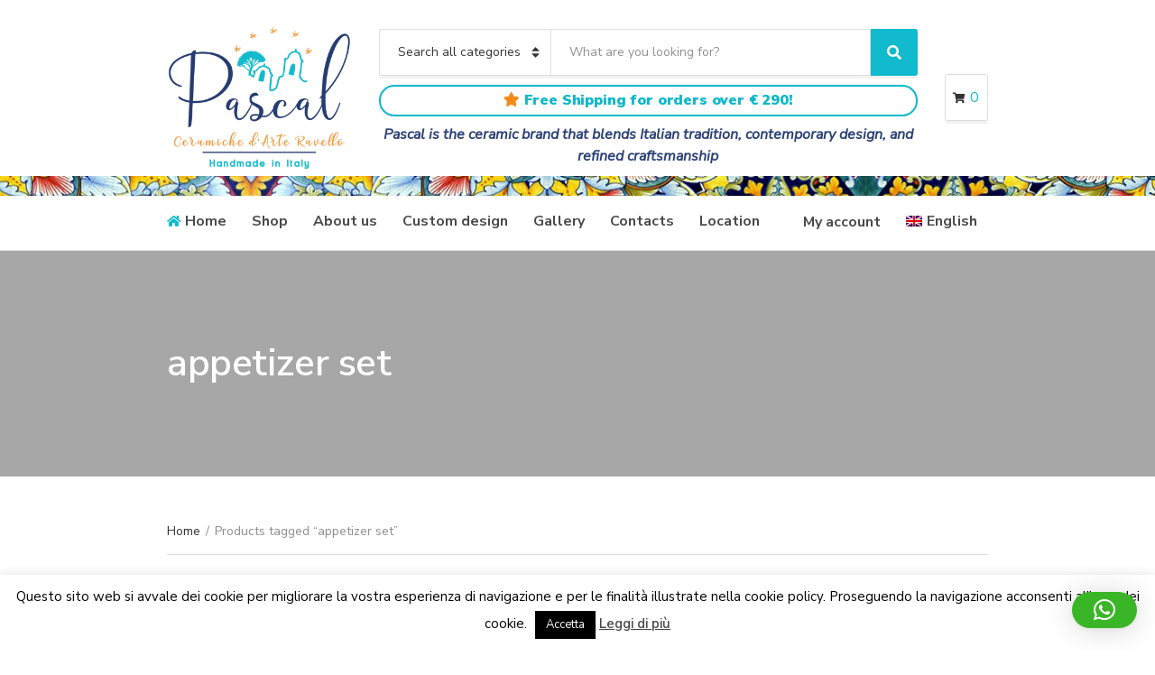

--- FILE ---
content_type: text/html; charset=UTF-8
request_url: https://www.ceramichedarte.com/product-tag/appetizer-set/
body_size: 22600
content:
<!doctype html>
<html lang="en-US">
<head>
	<meta charset="UTF-8">
	<meta name="viewport" content="width=device-width, initial-scale=1">
	<meta name='robots' content='index, follow, max-image-preview:large, max-snippet:-1, max-video-preview:-1' />
	<style>img:is([sizes="auto" i], [sizes^="auto," i]) { contain-intrinsic-size: 3000px 1500px }</style>
	<link rel="alternate" hreflang="en" href="https://www.ceramichedarte.com/product-tag/appetizer-set/" />
<link rel="alternate" hreflang="x-default" href="https://www.ceramichedarte.com/product-tag/appetizer-set/" />

	<!-- This site is optimized with the Yoast SEO plugin v26.5 - https://yoast.com/wordpress/plugins/seo/ -->
	<title>appetizer set Archivi - Ceramiche d&#039;Arte - Ravello</title>
	<link rel="canonical" href="https://www.ceramichedarte.com/product-tag/appetizer-set/" />
	<link rel="next" href="https://www.ceramichedarte.com/product-tag/appetizer-set/page/2/" />
	<meta property="og:locale" content="en_US" />
	<meta property="og:type" content="article" />
	<meta property="og:title" content="appetizer set Archivi - Ceramiche d&#039;Arte - Ravello" />
	<meta property="og:url" content="https://www.ceramichedarte.com/product-tag/appetizer-set/" />
	<meta property="og:site_name" content="Ceramiche d&#039;Arte - Ravello" />
	<meta name="twitter:card" content="summary_large_image" />
	<script type="application/ld+json" class="yoast-schema-graph">{"@context":"https://schema.org","@graph":[{"@type":"CollectionPage","@id":"https://www.ceramichedarte.com/product-tag/appetizer-set/","url":"https://www.ceramichedarte.com/product-tag/appetizer-set/","name":"appetizer set Archivi - Ceramiche d&#039;Arte - Ravello","isPartOf":{"@id":"https://www.ceramichedarte.com/#website"},"primaryImageOfPage":{"@id":"https://www.ceramichedarte.com/product-tag/appetizer-set/#primaryimage"},"image":{"@id":"https://www.ceramichedarte.com/product-tag/appetizer-set/#primaryimage"},"thumbnailUrl":"https://www.ceramichedarte.com/wp-content/uploads/2025/11/square-set-appetizer-dec.-black-lemons-con-scritta-450x400-1.png","breadcrumb":{"@id":"https://www.ceramichedarte.com/product-tag/appetizer-set/#breadcrumb"},"inLanguage":"en-US"},{"@type":"ImageObject","inLanguage":"en-US","@id":"https://www.ceramichedarte.com/product-tag/appetizer-set/#primaryimage","url":"https://www.ceramichedarte.com/wp-content/uploads/2025/11/square-set-appetizer-dec.-black-lemons-con-scritta-450x400-1.png","contentUrl":"https://www.ceramichedarte.com/wp-content/uploads/2025/11/square-set-appetizer-dec.-black-lemons-con-scritta-450x400-1.png","width":450,"height":400},{"@type":"BreadcrumbList","@id":"https://www.ceramichedarte.com/product-tag/appetizer-set/#breadcrumb","itemListElement":[{"@type":"ListItem","position":1,"name":"Home","item":"https://www.ceramichedarte.com/"},{"@type":"ListItem","position":2,"name":"appetizer set"}]},{"@type":"WebSite","@id":"https://www.ceramichedarte.com/#website","url":"https://www.ceramichedarte.com/","name":"Ceramiche d'Arte - Ravello","description":"Pascal is the ceramic brand that blends Italian tradition, contemporary design, and refined craftsmanship","publisher":{"@id":"https://www.ceramichedarte.com/#organization"},"potentialAction":[{"@type":"SearchAction","target":{"@type":"EntryPoint","urlTemplate":"https://www.ceramichedarte.com/?s={search_term_string}"},"query-input":{"@type":"PropertyValueSpecification","valueRequired":true,"valueName":"search_term_string"}}],"inLanguage":"en-US"},{"@type":"Organization","@id":"https://www.ceramichedarte.com/#organization","name":"Ceramiche d'Arte - Ravello","url":"https://www.ceramichedarte.com/","logo":{"@type":"ImageObject","inLanguage":"en-US","@id":"https://www.ceramichedarte.com/#/schema/logo/image/","url":"https://www.ceramichedarte.com/wp-content/uploads/2025/12/logo-ceramiche-pascal-2025.jpg","contentUrl":"https://www.ceramichedarte.com/wp-content/uploads/2025/12/logo-ceramiche-pascal-2025.jpg","width":680,"height":520,"caption":"Ceramiche d'Arte - Ravello"},"image":{"@id":"https://www.ceramichedarte.com/#/schema/logo/image/"},"sameAs":["https://www.facebook.com/PascalCeramicheDArteRavello/","https://www.instagram.com/ceramiche_darte_pascal/?igshid=1xvzxfq71c8mk"]}]}</script>
	<!-- / Yoast SEO plugin. -->


<link rel='dns-prefetch' href='//fonts.googleapis.com' />
<link rel="alternate" type="application/rss+xml" title="Ceramiche d&#039;Arte - Ravello &raquo; Feed" href="https://www.ceramichedarte.com/feed/" />
<link rel="alternate" type="application/rss+xml" title="Ceramiche d&#039;Arte - Ravello &raquo; Comments Feed" href="https://www.ceramichedarte.com/comments/feed/" />
<link rel="alternate" type="application/rss+xml" title="Ceramiche d&#039;Arte - Ravello &raquo; appetizer set Tag Feed" href="https://www.ceramichedarte.com/product-tag/appetizer-set/feed/" />
<script type="text/javascript">
/* <![CDATA[ */
window._wpemojiSettings = {"baseUrl":"https:\/\/s.w.org\/images\/core\/emoji\/16.0.1\/72x72\/","ext":".png","svgUrl":"https:\/\/s.w.org\/images\/core\/emoji\/16.0.1\/svg\/","svgExt":".svg","source":{"concatemoji":"https:\/\/www.ceramichedarte.com\/wp-includes\/js\/wp-emoji-release.min.js?ver=6.8.3"}};
/*! This file is auto-generated */
!function(s,n){var o,i,e;function c(e){try{var t={supportTests:e,timestamp:(new Date).valueOf()};sessionStorage.setItem(o,JSON.stringify(t))}catch(e){}}function p(e,t,n){e.clearRect(0,0,e.canvas.width,e.canvas.height),e.fillText(t,0,0);var t=new Uint32Array(e.getImageData(0,0,e.canvas.width,e.canvas.height).data),a=(e.clearRect(0,0,e.canvas.width,e.canvas.height),e.fillText(n,0,0),new Uint32Array(e.getImageData(0,0,e.canvas.width,e.canvas.height).data));return t.every(function(e,t){return e===a[t]})}function u(e,t){e.clearRect(0,0,e.canvas.width,e.canvas.height),e.fillText(t,0,0);for(var n=e.getImageData(16,16,1,1),a=0;a<n.data.length;a++)if(0!==n.data[a])return!1;return!0}function f(e,t,n,a){switch(t){case"flag":return n(e,"\ud83c\udff3\ufe0f\u200d\u26a7\ufe0f","\ud83c\udff3\ufe0f\u200b\u26a7\ufe0f")?!1:!n(e,"\ud83c\udde8\ud83c\uddf6","\ud83c\udde8\u200b\ud83c\uddf6")&&!n(e,"\ud83c\udff4\udb40\udc67\udb40\udc62\udb40\udc65\udb40\udc6e\udb40\udc67\udb40\udc7f","\ud83c\udff4\u200b\udb40\udc67\u200b\udb40\udc62\u200b\udb40\udc65\u200b\udb40\udc6e\u200b\udb40\udc67\u200b\udb40\udc7f");case"emoji":return!a(e,"\ud83e\udedf")}return!1}function g(e,t,n,a){var r="undefined"!=typeof WorkerGlobalScope&&self instanceof WorkerGlobalScope?new OffscreenCanvas(300,150):s.createElement("canvas"),o=r.getContext("2d",{willReadFrequently:!0}),i=(o.textBaseline="top",o.font="600 32px Arial",{});return e.forEach(function(e){i[e]=t(o,e,n,a)}),i}function t(e){var t=s.createElement("script");t.src=e,t.defer=!0,s.head.appendChild(t)}"undefined"!=typeof Promise&&(o="wpEmojiSettingsSupports",i=["flag","emoji"],n.supports={everything:!0,everythingExceptFlag:!0},e=new Promise(function(e){s.addEventListener("DOMContentLoaded",e,{once:!0})}),new Promise(function(t){var n=function(){try{var e=JSON.parse(sessionStorage.getItem(o));if("object"==typeof e&&"number"==typeof e.timestamp&&(new Date).valueOf()<e.timestamp+604800&&"object"==typeof e.supportTests)return e.supportTests}catch(e){}return null}();if(!n){if("undefined"!=typeof Worker&&"undefined"!=typeof OffscreenCanvas&&"undefined"!=typeof URL&&URL.createObjectURL&&"undefined"!=typeof Blob)try{var e="postMessage("+g.toString()+"("+[JSON.stringify(i),f.toString(),p.toString(),u.toString()].join(",")+"));",a=new Blob([e],{type:"text/javascript"}),r=new Worker(URL.createObjectURL(a),{name:"wpTestEmojiSupports"});return void(r.onmessage=function(e){c(n=e.data),r.terminate(),t(n)})}catch(e){}c(n=g(i,f,p,u))}t(n)}).then(function(e){for(var t in e)n.supports[t]=e[t],n.supports.everything=n.supports.everything&&n.supports[t],"flag"!==t&&(n.supports.everythingExceptFlag=n.supports.everythingExceptFlag&&n.supports[t]);n.supports.everythingExceptFlag=n.supports.everythingExceptFlag&&!n.supports.flag,n.DOMReady=!1,n.readyCallback=function(){n.DOMReady=!0}}).then(function(){return e}).then(function(){var e;n.supports.everything||(n.readyCallback(),(e=n.source||{}).concatemoji?t(e.concatemoji):e.wpemoji&&e.twemoji&&(t(e.twemoji),t(e.wpemoji)))}))}((window,document),window._wpemojiSettings);
/* ]]> */
</script>
<style id='wp-emoji-styles-inline-css' type='text/css'>

	img.wp-smiley, img.emoji {
		display: inline !important;
		border: none !important;
		box-shadow: none !important;
		height: 1em !important;
		width: 1em !important;
		margin: 0 0.07em !important;
		vertical-align: -0.1em !important;
		background: none !important;
		padding: 0 !important;
	}
</style>
<link rel='stylesheet' id='wp-block-library-css' href='https://www.ceramichedarte.com/wp-includes/css/dist/block-library/style.min.css?ver=6.8.3' type='text/css' media='all' />
<style id='classic-theme-styles-inline-css' type='text/css'>
/*! This file is auto-generated */
.wp-block-button__link{color:#fff;background-color:#32373c;border-radius:9999px;box-shadow:none;text-decoration:none;padding:calc(.667em + 2px) calc(1.333em + 2px);font-size:1.125em}.wp-block-file__button{background:#32373c;color:#fff;text-decoration:none}
</style>
<style id='global-styles-inline-css' type='text/css'>
:root{--wp--preset--aspect-ratio--square: 1;--wp--preset--aspect-ratio--4-3: 4/3;--wp--preset--aspect-ratio--3-4: 3/4;--wp--preset--aspect-ratio--3-2: 3/2;--wp--preset--aspect-ratio--2-3: 2/3;--wp--preset--aspect-ratio--16-9: 16/9;--wp--preset--aspect-ratio--9-16: 9/16;--wp--preset--color--black: #000000;--wp--preset--color--cyan-bluish-gray: #abb8c3;--wp--preset--color--white: #ffffff;--wp--preset--color--pale-pink: #f78da7;--wp--preset--color--vivid-red: #cf2e2e;--wp--preset--color--luminous-vivid-orange: #ff6900;--wp--preset--color--luminous-vivid-amber: #fcb900;--wp--preset--color--light-green-cyan: #7bdcb5;--wp--preset--color--vivid-green-cyan: #00d084;--wp--preset--color--pale-cyan-blue: #8ed1fc;--wp--preset--color--vivid-cyan-blue: #0693e3;--wp--preset--color--vivid-purple: #9b51e0;--wp--preset--gradient--vivid-cyan-blue-to-vivid-purple: linear-gradient(135deg,rgba(6,147,227,1) 0%,rgb(155,81,224) 100%);--wp--preset--gradient--light-green-cyan-to-vivid-green-cyan: linear-gradient(135deg,rgb(122,220,180) 0%,rgb(0,208,130) 100%);--wp--preset--gradient--luminous-vivid-amber-to-luminous-vivid-orange: linear-gradient(135deg,rgba(252,185,0,1) 0%,rgba(255,105,0,1) 100%);--wp--preset--gradient--luminous-vivid-orange-to-vivid-red: linear-gradient(135deg,rgba(255,105,0,1) 0%,rgb(207,46,46) 100%);--wp--preset--gradient--very-light-gray-to-cyan-bluish-gray: linear-gradient(135deg,rgb(238,238,238) 0%,rgb(169,184,195) 100%);--wp--preset--gradient--cool-to-warm-spectrum: linear-gradient(135deg,rgb(74,234,220) 0%,rgb(151,120,209) 20%,rgb(207,42,186) 40%,rgb(238,44,130) 60%,rgb(251,105,98) 80%,rgb(254,248,76) 100%);--wp--preset--gradient--blush-light-purple: linear-gradient(135deg,rgb(255,206,236) 0%,rgb(152,150,240) 100%);--wp--preset--gradient--blush-bordeaux: linear-gradient(135deg,rgb(254,205,165) 0%,rgb(254,45,45) 50%,rgb(107,0,62) 100%);--wp--preset--gradient--luminous-dusk: linear-gradient(135deg,rgb(255,203,112) 0%,rgb(199,81,192) 50%,rgb(65,88,208) 100%);--wp--preset--gradient--pale-ocean: linear-gradient(135deg,rgb(255,245,203) 0%,rgb(182,227,212) 50%,rgb(51,167,181) 100%);--wp--preset--gradient--electric-grass: linear-gradient(135deg,rgb(202,248,128) 0%,rgb(113,206,126) 100%);--wp--preset--gradient--midnight: linear-gradient(135deg,rgb(2,3,129) 0%,rgb(40,116,252) 100%);--wp--preset--font-size--small: 13px;--wp--preset--font-size--medium: 20px;--wp--preset--font-size--large: 36px;--wp--preset--font-size--x-large: 42px;--wp--preset--spacing--20: 0.44rem;--wp--preset--spacing--30: 0.67rem;--wp--preset--spacing--40: 1rem;--wp--preset--spacing--50: 1.5rem;--wp--preset--spacing--60: 2.25rem;--wp--preset--spacing--70: 3.38rem;--wp--preset--spacing--80: 5.06rem;--wp--preset--shadow--natural: 6px 6px 9px rgba(0, 0, 0, 0.2);--wp--preset--shadow--deep: 12px 12px 50px rgba(0, 0, 0, 0.4);--wp--preset--shadow--sharp: 6px 6px 0px rgba(0, 0, 0, 0.2);--wp--preset--shadow--outlined: 6px 6px 0px -3px rgba(255, 255, 255, 1), 6px 6px rgba(0, 0, 0, 1);--wp--preset--shadow--crisp: 6px 6px 0px rgba(0, 0, 0, 1);}:where(.is-layout-flex){gap: 0.5em;}:where(.is-layout-grid){gap: 0.5em;}body .is-layout-flex{display: flex;}.is-layout-flex{flex-wrap: wrap;align-items: center;}.is-layout-flex > :is(*, div){margin: 0;}body .is-layout-grid{display: grid;}.is-layout-grid > :is(*, div){margin: 0;}:where(.wp-block-columns.is-layout-flex){gap: 2em;}:where(.wp-block-columns.is-layout-grid){gap: 2em;}:where(.wp-block-post-template.is-layout-flex){gap: 1.25em;}:where(.wp-block-post-template.is-layout-grid){gap: 1.25em;}.has-black-color{color: var(--wp--preset--color--black) !important;}.has-cyan-bluish-gray-color{color: var(--wp--preset--color--cyan-bluish-gray) !important;}.has-white-color{color: var(--wp--preset--color--white) !important;}.has-pale-pink-color{color: var(--wp--preset--color--pale-pink) !important;}.has-vivid-red-color{color: var(--wp--preset--color--vivid-red) !important;}.has-luminous-vivid-orange-color{color: var(--wp--preset--color--luminous-vivid-orange) !important;}.has-luminous-vivid-amber-color{color: var(--wp--preset--color--luminous-vivid-amber) !important;}.has-light-green-cyan-color{color: var(--wp--preset--color--light-green-cyan) !important;}.has-vivid-green-cyan-color{color: var(--wp--preset--color--vivid-green-cyan) !important;}.has-pale-cyan-blue-color{color: var(--wp--preset--color--pale-cyan-blue) !important;}.has-vivid-cyan-blue-color{color: var(--wp--preset--color--vivid-cyan-blue) !important;}.has-vivid-purple-color{color: var(--wp--preset--color--vivid-purple) !important;}.has-black-background-color{background-color: var(--wp--preset--color--black) !important;}.has-cyan-bluish-gray-background-color{background-color: var(--wp--preset--color--cyan-bluish-gray) !important;}.has-white-background-color{background-color: var(--wp--preset--color--white) !important;}.has-pale-pink-background-color{background-color: var(--wp--preset--color--pale-pink) !important;}.has-vivid-red-background-color{background-color: var(--wp--preset--color--vivid-red) !important;}.has-luminous-vivid-orange-background-color{background-color: var(--wp--preset--color--luminous-vivid-orange) !important;}.has-luminous-vivid-amber-background-color{background-color: var(--wp--preset--color--luminous-vivid-amber) !important;}.has-light-green-cyan-background-color{background-color: var(--wp--preset--color--light-green-cyan) !important;}.has-vivid-green-cyan-background-color{background-color: var(--wp--preset--color--vivid-green-cyan) !important;}.has-pale-cyan-blue-background-color{background-color: var(--wp--preset--color--pale-cyan-blue) !important;}.has-vivid-cyan-blue-background-color{background-color: var(--wp--preset--color--vivid-cyan-blue) !important;}.has-vivid-purple-background-color{background-color: var(--wp--preset--color--vivid-purple) !important;}.has-black-border-color{border-color: var(--wp--preset--color--black) !important;}.has-cyan-bluish-gray-border-color{border-color: var(--wp--preset--color--cyan-bluish-gray) !important;}.has-white-border-color{border-color: var(--wp--preset--color--white) !important;}.has-pale-pink-border-color{border-color: var(--wp--preset--color--pale-pink) !important;}.has-vivid-red-border-color{border-color: var(--wp--preset--color--vivid-red) !important;}.has-luminous-vivid-orange-border-color{border-color: var(--wp--preset--color--luminous-vivid-orange) !important;}.has-luminous-vivid-amber-border-color{border-color: var(--wp--preset--color--luminous-vivid-amber) !important;}.has-light-green-cyan-border-color{border-color: var(--wp--preset--color--light-green-cyan) !important;}.has-vivid-green-cyan-border-color{border-color: var(--wp--preset--color--vivid-green-cyan) !important;}.has-pale-cyan-blue-border-color{border-color: var(--wp--preset--color--pale-cyan-blue) !important;}.has-vivid-cyan-blue-border-color{border-color: var(--wp--preset--color--vivid-cyan-blue) !important;}.has-vivid-purple-border-color{border-color: var(--wp--preset--color--vivid-purple) !important;}.has-vivid-cyan-blue-to-vivid-purple-gradient-background{background: var(--wp--preset--gradient--vivid-cyan-blue-to-vivid-purple) !important;}.has-light-green-cyan-to-vivid-green-cyan-gradient-background{background: var(--wp--preset--gradient--light-green-cyan-to-vivid-green-cyan) !important;}.has-luminous-vivid-amber-to-luminous-vivid-orange-gradient-background{background: var(--wp--preset--gradient--luminous-vivid-amber-to-luminous-vivid-orange) !important;}.has-luminous-vivid-orange-to-vivid-red-gradient-background{background: var(--wp--preset--gradient--luminous-vivid-orange-to-vivid-red) !important;}.has-very-light-gray-to-cyan-bluish-gray-gradient-background{background: var(--wp--preset--gradient--very-light-gray-to-cyan-bluish-gray) !important;}.has-cool-to-warm-spectrum-gradient-background{background: var(--wp--preset--gradient--cool-to-warm-spectrum) !important;}.has-blush-light-purple-gradient-background{background: var(--wp--preset--gradient--blush-light-purple) !important;}.has-blush-bordeaux-gradient-background{background: var(--wp--preset--gradient--blush-bordeaux) !important;}.has-luminous-dusk-gradient-background{background: var(--wp--preset--gradient--luminous-dusk) !important;}.has-pale-ocean-gradient-background{background: var(--wp--preset--gradient--pale-ocean) !important;}.has-electric-grass-gradient-background{background: var(--wp--preset--gradient--electric-grass) !important;}.has-midnight-gradient-background{background: var(--wp--preset--gradient--midnight) !important;}.has-small-font-size{font-size: var(--wp--preset--font-size--small) !important;}.has-medium-font-size{font-size: var(--wp--preset--font-size--medium) !important;}.has-large-font-size{font-size: var(--wp--preset--font-size--large) !important;}.has-x-large-font-size{font-size: var(--wp--preset--font-size--x-large) !important;}
:where(.wp-block-post-template.is-layout-flex){gap: 1.25em;}:where(.wp-block-post-template.is-layout-grid){gap: 1.25em;}
:where(.wp-block-columns.is-layout-flex){gap: 2em;}:where(.wp-block-columns.is-layout-grid){gap: 2em;}
:root :where(.wp-block-pullquote){font-size: 1.5em;line-height: 1.6;}
</style>
<link rel='stylesheet' id='contact-form-7-css' href='https://www.ceramichedarte.com/wp-content/plugins/contact-form-7/includes/css/styles.css?ver=6.1.4' type='text/css' media='all' />
<link rel='stylesheet' id='cookie-law-info-css' href='https://www.ceramichedarte.com/wp-content/plugins/cookie-law-info/legacy/public/css/cookie-law-info-public.css?ver=3.3.8' type='text/css' media='all' />
<link rel='stylesheet' id='cookie-law-info-gdpr-css' href='https://www.ceramichedarte.com/wp-content/plugins/cookie-law-info/legacy/public/css/cookie-law-info-gdpr.css?ver=3.3.8' type='text/css' media='all' />
<style id='woocommerce-inline-inline-css' type='text/css'>
.woocommerce form .form-row .required { visibility: visible; }
</style>
<link rel='stylesheet' id='wpml-menu-item-0-css' href='https://www.ceramichedarte.com/wp-content/plugins/sitepress-multilingual-cms/templates/language-switchers/menu-item/style.min.css?ver=1' type='text/css' media='all' />
<link rel='stylesheet' id='xpay-checkout-css' href='https://www.ceramichedarte.com/wp-content/plugins/cartasi-x-pay/assets/css/xpay.css?ver=8.1.1' type='text/css' media='all' />
<link rel='stylesheet' id='slick-css' href='https://www.ceramichedarte.com/wp-content/plugins/maxslider/assets/vendor/slick/slick.css?ver=1.6.0' type='text/css' media='all' />
<link rel='stylesheet' id='maxslider-css' href='https://www.ceramichedarte.com/wp-content/plugins/maxslider/assets/css/maxslider.css?ver=1.2.4' type='text/css' media='all' />
<link rel='stylesheet' id='brands-styles-css' href='https://www.ceramichedarte.com/wp-content/plugins/woocommerce/assets/css/brands.css?ver=10.3.4' type='text/css' media='all' />
<link rel='stylesheet' id='jquery-magnific-popup-css' href='https://www.ceramichedarte.com/wp-content/themes/decorist/assets/vendor/magnific-popup/magnific.css?ver=1.0.0' type='text/css' media='all' />
<link rel='stylesheet' id='font-awesome-5-css' href='https://www.ceramichedarte.com/wp-content/themes/decorist/assets/vendor/fontawesome/css/font-awesome.css?ver=5.1.0' type='text/css' media='all' />
<link rel='stylesheet' id='decorist-style-parent-css' href='https://www.ceramichedarte.com/wp-content/themes/decorist/style.css?ver=1.5.06' type='text/css' media='all' />
<link rel='stylesheet' id='decorist-user-google-fonts-css' href='https://fonts.googleapis.com/css?family=Nunito+Sans%3A400%2C900%2C600%2C400i%2C700&#038;ver=1.5.06' type='text/css' media='all' />
<link rel='stylesheet' id='decorist-style-css' href='https://www.ceramichedarte.com/wp-content/themes/amw-ceramichedarte/style.css?ver=1.5.06' type='text/css' media='all' />
<style id='decorist-style-inline-css' type='text/css'>
body,
		.navigation-main li[class*="fa-"],
		.navigation-mobile li[class*="fa-"],
		.woocommerce-thankyou-order-details li strong,
		.wc-bacs-bank-details li strong,
		.woocommerce-EditAccountForm legend
		{ font-family: "Nunito Sans"; font-weight: 400; font-size: 16px; line-height: 1.5; text-transform: none; }
h1 { font-family: "Nunito Sans"; font-weight: 900; font-size: 28px; line-height: 1.2; text-transform: none; }
h2 { font-family: "Nunito Sans"; font-weight: 900; font-size: 26px; line-height: 1.2; text-transform: none; }
h3 { font-family: "Nunito Sans"; font-weight: 900; font-size: 24px; line-height: 1.2; text-transform: none; }
h4 { font-family: "Nunito Sans"; font-weight: 900; font-size: 22px; line-height: 1.2; text-transform: none; }
h5 { font-family: "Nunito Sans"; font-weight: 900; font-size: 18px; line-height: 1.2; text-transform: none; }
h6 { font-family: "Nunito Sans"; font-weight: 900; font-size: 16px; line-height: 1.2; text-transform: none; }
input, textarea, select { font-family: "Nunito Sans"; font-weight: 400; font-size: 14px; line-height: 1.2; text-transform: none; }
form label, form .label { font-family: "Nunito Sans"; font-weight: 400; font-size: 16px; line-height: 1.2; text-transform: none; }
.btn,
		.button,
		.ci-item-btn,
		button[type="submit"],
		input[type="submit"],
		input[type="reset"],
		input[type="button"],
		button,
		#paging,
		.read-more,
		.comment-reply-link,
		.added_to_cart { 
			font-family: "Nunito Sans"; font-weight: 600; font-size: 16px; line-height: 1.2; text-transform: none; 
		}
.sidebar .widget-title,
		.footer .widget-title { 
			font-family: "Nunito Sans"; font-weight: 400; font-size: 18px; line-height: 1.2; text-transform: none;
		}
.sidebar .widget,
		.footer .widget,
		.widget_meta li,
		.widget_pages li,
		.widget_categories li,
		.widget_archive li,
		.widget_nav_menu li,
		.widget_recent_entries li,
		.widget_nav_menu li[class*="fa-"] { 
			font-family: "Nunito Sans"; font-weight: 400; font-size: 16px; line-height: 1.2; text-transform: none; 
		}

			.header img.custom-logo {
				width: 340px;
				max-width: 100%;
			}
							.navigation-main li.fas::before,
				.navigation-main li.far::before,
				.navigation-main li.fab::before,
				.header-mini-cart-trigger,
				.navigation-main .menu-item-has-children > a::after {
					color: #11bacc;
				}

				.navigation-main .nav-button > a,
				button.category-search-btn {
					background-color: #11bacc;
				}

				.navigation-main .nav-button > a:hover,
				.navigation-main > li:hover > a,
				.navigation-main > li > a:focus,
				.navigation-main > .current-menu-item > a,
				.navigation-main > .current-menu-parent > a,
				.navigation-main > .current-menu-ancestor > a {
					border-color: #11bacc;
				}
								.navigation-main > li:hover > a,
				.navigation-main > li > a:focus,
				.navigation-main > .current-menu-item > a,
				.navigation-main > .current-menu-parent > a,
				.navigation-main > .current-menu-ancestor > a,
				.navigation-main .nav-button > a:hover {
					color: #11bacc;
				}

				.navigation-main .nav-button > a:hover {
					border-color: #11bacc;
				}
								.navigation-main li li:hover > a,
				.navigation-main li li > a:focus,
				.navigation-main li .current-menu-item > a,
				.navigation-main li .current-menu-parent > a,
				.navigation-main li .current-menu-ancestor > a {
					color: #11bacc;
				}
								.footer-info a,
				.footer-info a:hover {
					color: #16234b;
				}
							.sidebar a:hover,
			.sidebar .widget a:hover {
				color: #f7912c;
			}
						.btn,
			.button,
			.comment-reply-link,
			input[type="submit"],
			input[type="reset"],
			button[type="submit"],
			.wc-block-grid__products .add_to_cart_button,
			.wc-block-grid__products .added_to_cart,
			.item-product .added_to_cart {
				background-color: #11bacc;
			}
						.btn:hover,
			.button:hover,
			.comment-reply-link:hover,
			input[type="submit"]:hover,
			input[type="reset"]:hover,
			button[type="submit"]:hover,
			.wc-block-grid__products .add_to_cart_button:hover, .wc-block-grid__products .added_to_cart:hover,
			.item-product .added_to_cart:hover {
				background-color: #16234b;
			}
						a,
			a:hover,
			.site-tagline,
			.section-title > a,
			.entry-author-socials .social-icon,
			.widget-newsletter-content {
				color: #16234b;
			}
						.entry-title a:hover,
			.item-title a:hover,
			.woocommerce-pagination a:hover,
			.woocommerce-pagination .current,
			.navigation a:hover,
			.navigation .current,
			.page-links .page-number:hover,
			.category-search-results-item a,
			.text-theme,
			.sidebar .social-icon:hover,
			.entry-social-share .social-icon:hover,
			.widget-newsletter-content-wrap .fas,
			.widget-newsletter-content-wrap .far,
			.widget_meta li a:hover,
			.widget_pages li a:hover,
			.widget_categories li a:hover,
			.widget_archive li a:hover,
			.widget_nav_menu li a:hover,
			.widget_product_categories li a:hover,
			.widget_layered_nav li a:hover,
			.widget_rating_filter li a:hover,
			.widget_recent_entries a:hover,
			.widget_recent_comments a:hover,
			.widget_rss a:hover,
			.shop-actions .product-number a.product-number-active,
			.shop-filter-toggle i,
			.star-rating,
			.comment-form-rating a,
			.woocommerce-MyAccount-navigation .woocommerce-MyAccount-navigation-link a:hover,
			.product_list_widget .product-title:hover,
			.wc-block-grid__products .wc-block-grid__product-title:hover,
			.tagged_as a:hover,
			.product_meta a:hover {
				color: #f7912c;
			}

			.social-icon:hover,
			.sidebar .social-icon:hover,
			.widget:hover .widget-title {
				border-color: #f7912c;
			}

			.woocommerce-message,
			.woocommerce-info,
			.woocommerce-noreviews {
				border-left-color: #f7912c;
			}

			.onsale,
			.wc-block-grid__products .wc-block-grid__product-onsale,
			.row-slider-nav .slick-arrow:hover,
			.decorist-slick-slider .slick-arrow:hover,
			.widget li:hover > .count {
				background-color: #f7912c;
			}

			.btn:focus,
			.button:focus,
			.comment-reply-link:focus,
			input[type="submit"]:focus,
			input[type="reset"]:focus,
			button[type="submit"]:focus,
			.item-product .added_to_cart:focus,
			button.single_add_to_cart_button:focus,
			.woocommerce-MyAccount-orders .button.view:focus,
			.wc-block-grid__products .add_to_cart_button:focus,
			.wc-block-grid__products .added_to_cart:focus {
				box-shadow: 0 0 10px rgba(247,145,44,0.7);
			}
						.item .price,
			.item-inset,
			.woocommerce-grouped-product-list-item__price .woocommerce-Price-amount,
			.woocommerce-grouped-product-list-item__price del,
			.sidebar .product_list_widget .woocommerce-Price-amount,
			.sidebar .product_list_widget del,
			.woocommerce-mini-cart__total .woocommerce-Price-amount,
			.wc-block-grid__products .wc-block-grid__product-price {
				color: #f7912c;
			}
			

</style>
<script type="text/javascript" src="https://www.ceramichedarte.com/wp-includes/js/jquery/jquery.min.js?ver=3.7.1" id="jquery-core-js"></script>
<script type="text/javascript" src="https://www.ceramichedarte.com/wp-includes/js/jquery/jquery-migrate.min.js?ver=3.4.1" id="jquery-migrate-js"></script>
<script type="text/javascript" id="cookie-law-info-js-extra">
/* <![CDATA[ */
var Cli_Data = {"nn_cookie_ids":[],"cookielist":[],"non_necessary_cookies":[],"ccpaEnabled":"","ccpaRegionBased":"","ccpaBarEnabled":"","strictlyEnabled":["necessary","obligatoire"],"ccpaType":"gdpr","js_blocking":"","custom_integration":"","triggerDomRefresh":"","secure_cookies":""};
var cli_cookiebar_settings = {"animate_speed_hide":"500","animate_speed_show":"500","background":"#FFF","border":"#b1a6a6c2","border_on":"","button_1_button_colour":"#000","button_1_button_hover":"#000000","button_1_link_colour":"#fff","button_1_as_button":"1","button_1_new_win":"","button_2_button_colour":"#333","button_2_button_hover":"#292929","button_2_link_colour":"#444","button_2_as_button":"","button_2_hidebar":"1","button_3_button_colour":"#000","button_3_button_hover":"#000000","button_3_link_colour":"#fff","button_3_as_button":"1","button_3_new_win":"","button_4_button_colour":"#000","button_4_button_hover":"#000000","button_4_link_colour":"#fff","button_4_as_button":"1","button_7_button_colour":"#61a229","button_7_button_hover":"#4e8221","button_7_link_colour":"#fff","button_7_as_button":"1","button_7_new_win":"","font_family":"inherit","header_fix":"","notify_animate_hide":"1","notify_animate_show":"","notify_div_id":"#cookie-law-info-bar","notify_position_horizontal":"right","notify_position_vertical":"bottom","scroll_close":"","scroll_close_reload":"","accept_close_reload":"","reject_close_reload":"","showagain_tab":"1","showagain_background":"#fff","showagain_border":"#000","showagain_div_id":"#cookie-law-info-again","showagain_x_position":"100px","text":"#000","show_once_yn":"","show_once":"10000","logging_on":"","as_popup":"","popup_overlay":"1","bar_heading_text":"","cookie_bar_as":"banner","popup_showagain_position":"bottom-right","widget_position":"left"};
var log_object = {"ajax_url":"https:\/\/www.ceramichedarte.com\/wp-admin\/admin-ajax.php"};
/* ]]> */
</script>
<script type="text/javascript" src="https://www.ceramichedarte.com/wp-content/plugins/cookie-law-info/legacy/public/js/cookie-law-info-public.js?ver=3.3.8" id="cookie-law-info-js"></script>
<script type="text/javascript" src="https://www.ceramichedarte.com/wp-content/plugins/woocommerce/assets/js/jquery-blockui/jquery.blockUI.min.js?ver=2.7.0-wc.10.3.4" id="wc-jquery-blockui-js" defer="defer" data-wp-strategy="defer"></script>
<script type="text/javascript" id="wc-add-to-cart-js-extra">
/* <![CDATA[ */
var wc_add_to_cart_params = {"ajax_url":"\/wp-admin\/admin-ajax.php","wc_ajax_url":"\/?wc-ajax=%%endpoint%%","i18n_view_cart":"View cart","cart_url":"https:\/\/www.ceramichedarte.com\/cart\/","is_cart":"","cart_redirect_after_add":"no"};
/* ]]> */
</script>
<script type="text/javascript" src="https://www.ceramichedarte.com/wp-content/plugins/woocommerce/assets/js/frontend/add-to-cart.min.js?ver=10.3.4" id="wc-add-to-cart-js" defer="defer" data-wp-strategy="defer"></script>
<script type="text/javascript" src="https://www.ceramichedarte.com/wp-content/plugins/woocommerce/assets/js/js-cookie/js.cookie.min.js?ver=2.1.4-wc.10.3.4" id="wc-js-cookie-js" defer="defer" data-wp-strategy="defer"></script>
<script type="text/javascript" id="woocommerce-js-extra">
/* <![CDATA[ */
var woocommerce_params = {"ajax_url":"\/wp-admin\/admin-ajax.php","wc_ajax_url":"\/?wc-ajax=%%endpoint%%","i18n_password_show":"Show password","i18n_password_hide":"Hide password"};
/* ]]> */
</script>
<script type="text/javascript" src="https://www.ceramichedarte.com/wp-content/plugins/woocommerce/assets/js/frontend/woocommerce.min.js?ver=10.3.4" id="woocommerce-js" defer="defer" data-wp-strategy="defer"></script>
<script type="text/javascript" src="https://www.ceramichedarte.com/wp-content/plugins/cartasi-x-pay/assets/js/xpay.js?ver=8.1.1" id="xpay-checkout-js"></script>
<link rel="https://api.w.org/" href="https://www.ceramichedarte.com/wp-json/" /><link rel="alternate" title="JSON" type="application/json" href="https://www.ceramichedarte.com/wp-json/wp/v2/product_tag/1081" /><link rel="EditURI" type="application/rsd+xml" title="RSD" href="https://www.ceramichedarte.com/xmlrpc.php?rsd" />
<meta name="generator" content="WPML ver:4.8.6 stt:1,27;" />
<script src="https://www.ceramichedarte.com/wp-content/plugins/cartasi-x-pay/assets/js/pagodil-sticker.min.js?v=8.1.1"></script><style>.pagodil-sticker-container { display: inline-block; margin-bottom: 60px; } </style>	<noscript><style>.woocommerce-product-gallery{ opacity: 1 !important; }</style></noscript>
	<style type="text/css">.recentcomments a{display:inline !important;padding:0 !important;margin:0 !important;}</style>			<script  type="text/javascript">
				!function(f,b,e,v,n,t,s){if(f.fbq)return;n=f.fbq=function(){n.callMethod?
					n.callMethod.apply(n,arguments):n.queue.push(arguments)};if(!f._fbq)f._fbq=n;
					n.push=n;n.loaded=!0;n.version='2.0';n.queue=[];t=b.createElement(e);t.async=!0;
					t.src=v;s=b.getElementsByTagName(e)[0];s.parentNode.insertBefore(t,s)}(window,
					document,'script','https://connect.facebook.net/en_US/fbevents.js');
			</script>
			<!-- WooCommerce Facebook Integration Begin -->
			<script  type="text/javascript">

				fbq('init', '938968689932979', {}, {
    "agent": "woocommerce_0-10.3.4-3.5.15"
});

				document.addEventListener( 'DOMContentLoaded', function() {
					// Insert placeholder for events injected when a product is added to the cart through AJAX.
					document.body.insertAdjacentHTML( 'beforeend', '<div class=\"wc-facebook-pixel-event-placeholder\"></div>' );
				}, false );

			</script>
			<!-- WooCommerce Facebook Integration End -->
				<link rel="preconnect" href="https://fonts.gstatic.com/" crossorigin>
	<link rel="icon" href="https://www.ceramichedarte.com/wp-content/uploads/2025/12/cropped-ico-ceramiche-pascal-2025-32x32.png" sizes="32x32" />
<link rel="icon" href="https://www.ceramichedarte.com/wp-content/uploads/2025/12/cropped-ico-ceramiche-pascal-2025-192x192.png" sizes="192x192" />
<link rel="apple-touch-icon" href="https://www.ceramichedarte.com/wp-content/uploads/2025/12/cropped-ico-ceramiche-pascal-2025-180x180.png" />
<meta name="msapplication-TileImage" content="https://www.ceramichedarte.com/wp-content/uploads/2025/12/cropped-ico-ceramiche-pascal-2025-270x270.png" />
		<style type="text/css" id="wp-custom-css">
			.logo-footer {
	max-width: 270px !important;
}		</style>
		</head>
<body class="archive tax-product_tag term-appetizer-set term-1081 wp-custom-logo wp-theme-decorist wp-child-theme-amw-ceramichedarte theme-decorist woocommerce woocommerce-page woocommerce-demo-store woocommerce-no-js">
<p role="complementary" aria-label="Store notice" class="woocommerce-store-notice demo_store" data-notice-id="db6489d6c86cb914483a7b67745fd056" style="display:none;">We are updating the website. Some products may suffer variations <a role="button" href="#" class="woocommerce-store-notice__dismiss-link">Dismiss</a></p>
<div id="page">

	
			<header class="header header-fullwidth">

		
		<div class="head-mast">
			<div class="head-mast-container">
				<div class="head-mast-row">
						<div class="header-branding-wrap">
							<a href="#mobilemenu" class="mobile-nav-trigger"><i class="fas fa-bars"></i> <span class="sr-only">Menu</span></a>
		
		<div class="site-branding"><div class="site-logo"><a href="https://www.ceramichedarte.com/" class="custom-logo-link" rel="home"><img width="680" height="520" src="https://www.ceramichedarte.com/wp-content/uploads/2025/12/logo-ceramiche-pascal-2025.jpg" class="custom-logo" alt="Ceramiche d&#039;Arte &#8211; Ravello" decoding="async" fetchpriority="high" srcset="https://www.ceramichedarte.com/wp-content/uploads/2025/12/logo-ceramiche-pascal-2025.jpg 680w, https://www.ceramichedarte.com/wp-content/uploads/2025/12/logo-ceramiche-pascal-2025-300x229.jpg 300w" sizes="(max-width: 680px) 100vw, 680px" /></a></div></div>	</div>
	        <div class="head-search-form-wrap">
            <form class="category-search-form form-ajax-enabled" action="https://www.ceramichedarte.com/" method="get">
                <label for="category-search-name" class="sr-only" >
                    Category name                </label>
    
                <select  name='product_cat' id='category-search-name' class='category-search-select'>
	<option value=''>Search all categories</option>
	<option class="level-0" value="tableware-sets">TABLEWARE SETS</option>
	<option class="level-1" value="blue-lemons-collection">&nbsp;&nbsp;&nbsp;Blue Lemons collection</option>
	<option class="level-2" value="dinnerware-set">&nbsp;&nbsp;&nbsp;&nbsp;&nbsp;&nbsp;Dinnerware set</option>
	<option class="level-2" value="breakfast-set">&nbsp;&nbsp;&nbsp;&nbsp;&nbsp;&nbsp;Breakfast set</option>
	<option class="level-2" value="serving-pieces">&nbsp;&nbsp;&nbsp;&nbsp;&nbsp;&nbsp;Serving pieces</option>
	<option class="level-2" value="centrepieces-2">&nbsp;&nbsp;&nbsp;&nbsp;&nbsp;&nbsp;Centrepieces</option>
	<option class="level-2" value="various-objects">&nbsp;&nbsp;&nbsp;&nbsp;&nbsp;&nbsp;Various objects</option>
	<option class="level-1" value="city">&nbsp;&nbsp;&nbsp;City collection</option>
	<option class="level-2" value="gray-city-collection">&nbsp;&nbsp;&nbsp;&nbsp;&nbsp;&nbsp;Gray City collection</option>
	<option class="level-3" value="breakfast-set-9">&nbsp;&nbsp;&nbsp;&nbsp;&nbsp;&nbsp;&nbsp;&nbsp;&nbsp;Breakfast set</option>
	<option class="level-3" value="centrepieces-9">&nbsp;&nbsp;&nbsp;&nbsp;&nbsp;&nbsp;&nbsp;&nbsp;&nbsp;Centrepieces</option>
	<option class="level-3" value="dinnerware-set-3">&nbsp;&nbsp;&nbsp;&nbsp;&nbsp;&nbsp;&nbsp;&nbsp;&nbsp;Dinnerware set</option>
	<option class="level-3" value="serving-pieces-9">&nbsp;&nbsp;&nbsp;&nbsp;&nbsp;&nbsp;&nbsp;&nbsp;&nbsp;Serving pieces</option>
	<option class="level-3" value="various-objects-9">&nbsp;&nbsp;&nbsp;&nbsp;&nbsp;&nbsp;&nbsp;&nbsp;&nbsp;Various objects</option>
	<option class="level-2" value="corda-city-collection">&nbsp;&nbsp;&nbsp;&nbsp;&nbsp;&nbsp;Corda City collection</option>
	<option class="level-3" value="various-objects-4">&nbsp;&nbsp;&nbsp;&nbsp;&nbsp;&nbsp;&nbsp;&nbsp;&nbsp;Various objects</option>
	<option class="level-3" value="serving-pieces-4">&nbsp;&nbsp;&nbsp;&nbsp;&nbsp;&nbsp;&nbsp;&nbsp;&nbsp;Serving pieces</option>
	<option class="level-3" value="centrepieces-4">&nbsp;&nbsp;&nbsp;&nbsp;&nbsp;&nbsp;&nbsp;&nbsp;&nbsp;Centrepieces</option>
	<option class="level-3" value="breakfast-set-4">&nbsp;&nbsp;&nbsp;&nbsp;&nbsp;&nbsp;&nbsp;&nbsp;&nbsp;Breakfast set</option>
	<option class="level-3" value="dinnerware-set-5">&nbsp;&nbsp;&nbsp;&nbsp;&nbsp;&nbsp;&nbsp;&nbsp;&nbsp;Dinnerware set</option>
	<option class="level-1" value="rainbow-collection">&nbsp;&nbsp;&nbsp;Rainbow Collection</option>
	<option class="level-2" value="dinnerware-set-rainbow-decoration">&nbsp;&nbsp;&nbsp;&nbsp;&nbsp;&nbsp;Dinnerware set</option>
	<option class="level-2" value="breakfast-set-rainbow-decoration">&nbsp;&nbsp;&nbsp;&nbsp;&nbsp;&nbsp;Breakfast set</option>
	<option class="level-2" value="serving-pieces-rainbow-decoration">&nbsp;&nbsp;&nbsp;&nbsp;&nbsp;&nbsp;Serving pieces</option>
	<option class="level-2" value="various-objects-rainbow-decoration">&nbsp;&nbsp;&nbsp;&nbsp;&nbsp;&nbsp;Various objects</option>
	<option class="level-2" value="centrepieces">&nbsp;&nbsp;&nbsp;&nbsp;&nbsp;&nbsp;Centrepieces</option>
	<option class="level-1" value="anchovies-collection">&nbsp;&nbsp;&nbsp;Anchovies Collection</option>
	<option class="level-2" value="dinnerware-set-8">&nbsp;&nbsp;&nbsp;&nbsp;&nbsp;&nbsp;Dinnerware set</option>
	<option class="level-2" value="breakfast-set-7">&nbsp;&nbsp;&nbsp;&nbsp;&nbsp;&nbsp;Breakfast set</option>
	<option class="level-2" value="serving-pieces-7">&nbsp;&nbsp;&nbsp;&nbsp;&nbsp;&nbsp;Serving pieces</option>
	<option class="level-2" value="centrepieces-7">&nbsp;&nbsp;&nbsp;&nbsp;&nbsp;&nbsp;Centrepieces</option>
	<option class="level-2" value="various-objects-7">&nbsp;&nbsp;&nbsp;&nbsp;&nbsp;&nbsp;Various objects</option>
	<option class="level-1" value="vario-antico-tav-collection">&nbsp;&nbsp;&nbsp;Vario Antico TAV Collection B+C</option>
	<option class="level-2" value="breakfast-set-10">&nbsp;&nbsp;&nbsp;&nbsp;&nbsp;&nbsp;Breakfast set</option>
	<option class="level-2" value="centrepieces-10">&nbsp;&nbsp;&nbsp;&nbsp;&nbsp;&nbsp;Centrepieces</option>
	<option class="level-2" value="dinnerware-set-10">&nbsp;&nbsp;&nbsp;&nbsp;&nbsp;&nbsp;Dinnerware set</option>
	<option class="level-2" value="serving-pieces-10">&nbsp;&nbsp;&nbsp;&nbsp;&nbsp;&nbsp;Serving pieces</option>
	<option class="level-2" value="various-objects-10">&nbsp;&nbsp;&nbsp;&nbsp;&nbsp;&nbsp;Various objects</option>
	<option class="level-1" value="solid-colour-collection-2">&nbsp;&nbsp;&nbsp;Solid Colour collection</option>
	<option class="level-2" value="solid-colour-collection">&nbsp;&nbsp;&nbsp;&nbsp;&nbsp;&nbsp;Solid Colour collection, same colour edge</option>
	<option class="level-3" value="breakfast-set-8">&nbsp;&nbsp;&nbsp;&nbsp;&nbsp;&nbsp;&nbsp;&nbsp;&nbsp;Breakfast set</option>
	<option class="level-3" value="centrepieces-8">&nbsp;&nbsp;&nbsp;&nbsp;&nbsp;&nbsp;&nbsp;&nbsp;&nbsp;Centrepieces</option>
	<option class="level-3" value="dinnerware-set-9">&nbsp;&nbsp;&nbsp;&nbsp;&nbsp;&nbsp;&nbsp;&nbsp;&nbsp;Dinnerware set</option>
	<option class="level-3" value="serving-pieces-8">&nbsp;&nbsp;&nbsp;&nbsp;&nbsp;&nbsp;&nbsp;&nbsp;&nbsp;Serving pieces</option>
	<option class="level-3" value="various-objects-8">&nbsp;&nbsp;&nbsp;&nbsp;&nbsp;&nbsp;&nbsp;&nbsp;&nbsp;Various objects</option>
	<option class="level-2" value="solid-colour-with-yellow-edge-collection">&nbsp;&nbsp;&nbsp;&nbsp;&nbsp;&nbsp;Solid Colour collection, yellow edge</option>
	<option class="level-3" value="dinnerware-set-11">&nbsp;&nbsp;&nbsp;&nbsp;&nbsp;&nbsp;&nbsp;&nbsp;&nbsp;Dinnerware set</option>
	<option class="level-3" value="breakfast-set-11">&nbsp;&nbsp;&nbsp;&nbsp;&nbsp;&nbsp;&nbsp;&nbsp;&nbsp;Breakfast set</option>
	<option class="level-3" value="serving-pieces-11">&nbsp;&nbsp;&nbsp;&nbsp;&nbsp;&nbsp;&nbsp;&nbsp;&nbsp;Serving pieces</option>
	<option class="level-3" value="centrepieces-11">&nbsp;&nbsp;&nbsp;&nbsp;&nbsp;&nbsp;&nbsp;&nbsp;&nbsp;Centrepieces</option>
	<option class="level-3" value="various-objects-11">&nbsp;&nbsp;&nbsp;&nbsp;&nbsp;&nbsp;&nbsp;&nbsp;&nbsp;Various objects</option>
	<option class="level-1" value="funny-fish-collection">&nbsp;&nbsp;&nbsp;Funny Fish collection</option>
	<option class="level-2" value="various-objects-12">&nbsp;&nbsp;&nbsp;&nbsp;&nbsp;&nbsp;Various Objects</option>
	<option class="level-2" value="serving-pieces-12">&nbsp;&nbsp;&nbsp;&nbsp;&nbsp;&nbsp;Serving pieces</option>
	<option class="level-2" value="centrepieces-12">&nbsp;&nbsp;&nbsp;&nbsp;&nbsp;&nbsp;Centrepieces</option>
	<option class="level-2" value="breakfast-set-12">&nbsp;&nbsp;&nbsp;&nbsp;&nbsp;&nbsp;Breakfast set</option>
	<option class="level-2" value="dinnerware-set-12">&nbsp;&nbsp;&nbsp;&nbsp;&nbsp;&nbsp;Dinnerware set</option>
	<option class="level-1" value="olives-collection">&nbsp;&nbsp;&nbsp;Olives Collection</option>
	<option class="level-2" value="breakfast-set-14">&nbsp;&nbsp;&nbsp;&nbsp;&nbsp;&nbsp;Breakfast set</option>
	<option class="level-2" value="centrepieces-14">&nbsp;&nbsp;&nbsp;&nbsp;&nbsp;&nbsp;Centrepieces</option>
	<option class="level-2" value="dinnerware-set-14">&nbsp;&nbsp;&nbsp;&nbsp;&nbsp;&nbsp;Dinnerware set</option>
	<option class="level-2" value="serving-pieces-14">&nbsp;&nbsp;&nbsp;&nbsp;&nbsp;&nbsp;Serving pieces</option>
	<option class="level-2" value="various-objects-14">&nbsp;&nbsp;&nbsp;&nbsp;&nbsp;&nbsp;Various objects</option>
	<option class="level-0" value="lava-stone-furniture">LAVA STONE FURNITURE</option>
	<option class="level-1" value="lava-stone-tables">&nbsp;&nbsp;&nbsp;Lava Stone Tables</option>
	<option class="level-2" value="lemons-and-fruit-decorations">&nbsp;&nbsp;&nbsp;&nbsp;&nbsp;&nbsp;Lemons &amp; fruit decorations</option>
	<option class="level-2" value="luxury-decorations">&nbsp;&nbsp;&nbsp;&nbsp;&nbsp;&nbsp;Luxury decorations</option>
	<option class="level-2" value="flowers-decorations">&nbsp;&nbsp;&nbsp;&nbsp;&nbsp;&nbsp;Flowers decorations</option>
	<option class="level-2" value="modern-decorations">&nbsp;&nbsp;&nbsp;&nbsp;&nbsp;&nbsp;Modern decorations</option>
	<option class="level-2" value="amalfi-coast-views-decorations">&nbsp;&nbsp;&nbsp;&nbsp;&nbsp;&nbsp;Amalfi Coast views decorations</option>
	<option class="level-2" value="sea-life-decorations">&nbsp;&nbsp;&nbsp;&nbsp;&nbsp;&nbsp;Sea Life decorations</option>
	<option class="level-2" value="classic-decorations">&nbsp;&nbsp;&nbsp;&nbsp;&nbsp;&nbsp;Classic decorations</option>
	<option class="level-1" value="lava-stone-benches">&nbsp;&nbsp;&nbsp;Lava stone benches</option>
	<option class="level-1" value="iron-chairs">&nbsp;&nbsp;&nbsp;Iron chairs</option>
	<option class="level-0" value="giftware">GIFTWARE</option>
	<option class="level-1" value="christmas-ornaments">&nbsp;&nbsp;&nbsp;Christmas Ornaments</option>
	<option class="level-1" value="coasters">&nbsp;&nbsp;&nbsp;Coasters</option>
	<option class="level-1" value="wedding-favour-ideas">&nbsp;&nbsp;&nbsp;Wedding Favour ideas</option>
	<option class="level-1" value="customized-order">&nbsp;&nbsp;&nbsp;CUSTOMIZED ORDER</option>
	<option class="level-0" value="interior-ceramic-art-objects">INTERIOR CERAMIC ART OBJECTS</option>
	<option class="level-1" value="wall-plates">&nbsp;&nbsp;&nbsp;Wall Plates</option>
	<option class="level-1" value="flower-pots">&nbsp;&nbsp;&nbsp;Flowerpots</option>
	<option class="level-1" value="centrepieces-interior-ceramic-art-objects">&nbsp;&nbsp;&nbsp;Centrepieces</option>
	<option class="level-0" value="ceramic-painted-panels">CERAMIC PAINTED PANELS</option>
	<option class="level-0" value="outdoor-ceramic-furniture">OUTDOOR CERAMIC FURNITURE</option>
	<option class="level-1" value="jars">&nbsp;&nbsp;&nbsp;Jars</option>
	<option class="level-0" value="special-offers-corner-2024">SPECIAL OFFERS CORNER</option>
	<option class="level-0" value="lamps-chandeliers-candle-holders">LAMPS, CHANDELIERS, CANDLE HOLDERS &amp; LANTERNS</option>
	<option class="level-1" value="candle-holders">&nbsp;&nbsp;&nbsp;Candle Holders</option>
	<option class="level-1" value="lamps">&nbsp;&nbsp;&nbsp;Lamps</option>
	<option class="level-1" value="lanterns">&nbsp;&nbsp;&nbsp;Lanterns</option>
	<option class="level-0" value="ceramic-bathroom-furniture">CERAMIC BATHROOM FURNITURE</option>
</select>
    
                <div class="category-search-input-wrap">
                    <label for="category-search-input" class="sr-only">
                        Search text                    </label>
                    <input
                        type="text"
                        class="category-search-input"
                        id="category-search-input"
                        placeholder="What are you looking for?"
                        name="s"
                        autocomplete="off"
                    />
    
                    <ul class="category-search-results">
                        <li class="category-search-results-item">
                            <a href="">
                                <span class="category-search-results-item-title"></span>
                            </a>
                        </li>
                    </ul>
                    <span class="category-search-spinner"></span>
                    <input type="hidden" name="post_type" value="product" />
                </div>
    
                <button type="submit" class="category-search-btn">
                    <i class="fas fa-search"></i><span class="sr-only">Search</span>
                </button>
            </form>
                        <div class="header-advert">
                <h3><i class="fa fa-star" aria-hidden="true"></i> Free Shipping for orders over € 290!</h3>
            </div>
                                    <div class="header-tagline">
                <p>Pascal is the ceramic brand that blends Italian tradition, contemporary design, and refined craftsmanship</p>
            </div>    
                    </div>
        	<div class="head-mini-cart-wrap">
		<div class="header-mini-cart">
			<a href="#" class="header-mini-cart-trigger">
				<i class="fas fa-shopping-cart"></i> <span class="header-mini-cart-count">0</span>		
			</a>

			<div class="header-mini-cart-contents">

				<aside class="widget woocommerce widget_shopping_cart">
					<h3 class="widget-title">Cart</h3>

					<div class="widget_shopping_cart_content">
						

	<p class="woocommerce-mini-cart__empty-message">No products in the cart.</p>


					
					</div>
				</aside>

			</div>
		</div>
	</div>
					</div>
			</div>
		</div>

		

		
				<div class="head-nav ">
			<div class="container">
				<div class="row align-items-center">
					<div class="col-12">
						<nav class="nav">
							<ul id="header-menu-1" class="navigation-main"><li class="menu-item-first fas fa-home menu-item menu-item-type-post_type menu-item-object-page menu-item-home menu-item-101"><a href="https://www.ceramichedarte.com/">Home</a></li>
<li class="menu-item menu-item-type-post_type menu-item-object-page menu-item-297"><a href="https://www.ceramichedarte.com/shop/">Shop</a></li>
<li class="menu-item menu-item-type-post_type menu-item-object-page menu-item-100"><a href="https://www.ceramichedarte.com/about-us/">About us</a></li>
<li class="menu-item menu-item-type-post_type menu-item-object-page menu-item-97"><a href="https://www.ceramichedarte.com/custom-design/">Custom design</a></li>
<li class="menu-item menu-item-type-post_type menu-item-object-page menu-item-98"><a href="https://www.ceramichedarte.com/gallery/">Gallery</a></li>
<li class="menu-item menu-item-type-post_type menu-item-object-page menu-item-99"><a href="https://www.ceramichedarte.com/contacts/">Contacts</a></li>
<li class="menu-item menu-item-type-post_type menu-item-object-page menu-item-313"><a href="https://www.ceramichedarte.com/location/">Location</a></li>
</ul><ul id="header-menu-2" class="navigation-main navigation-secondary"><li id="menu-item-179" class="menu-item menu-item-type-post_type menu-item-object-page menu-item-179"><a href="https://www.ceramichedarte.com/my-account/">My account</a></li>
<li id="menu-item-wpml-ls-46-en" class="menu-item wpml-ls-slot-46 wpml-ls-item wpml-ls-item-en wpml-ls-current-language wpml-ls-menu-item wpml-ls-first-item wpml-ls-last-item menu-item-type-wpml_ls_menu_item menu-item-object-wpml_ls_menu_item menu-item-wpml-ls-46-en"><a href="https://www.ceramichedarte.com/product-tag/appetizer-set/" role="menuitem"><img
            class="wpml-ls-flag"
            src="https://www.ceramichedarte.com/wp-content/plugins/sitepress-multilingual-cms/res/flags/en.png"
            alt=""
            
            
    /><span class="wpml-ls-native" lang="en">English</span></a></li>
</ul>						</nav>
					</div>
				</div>
			</div>
		</div>

		
	</header>
	
	
	<div class="page-hero ">

		<div class="container">
			<div class="row">
				<div class="col-12">
					<div class="page-hero-content">
													<h2 class="page-hero-title">appetizer set</h2>
						
						
											</div>
				</div>
			</div>
		</div>

	</div>
	
<main class="main">

	<div class="container">

		<div class="row flex-row-reverse">

			<div class="col-12"><nav class="woocommerce-breadcrumb" aria-label="Breadcrumb"><a href="https://www.ceramichedarte.com">Home</a><span>&sol;</span>Products tagged &ldquo;appetizer set&rdquo;</nav></div>
			<div class="col-lg-9 col-12">

				
				
				<div class="woocommerce-notices-wrapper"></div>		<div class="shop-actions with-sidebar">

							<a href="#"	class="shop-filter-toggle">
					<i class="fa fa-bars"></i> Filters				</a>
			
			<div class="shop-action-results">
				<p class="woocommerce-result-count" role="alert" aria-relevant="all" data-is-sorted-by="true">
	Showing 1&ndash;8 of 11 results<span class="screen-reader-text">Sorted by latest</span></p>

								<div class="product-number">
					<span>View:</span>
					<a href="https://www.ceramichedarte.com/product-tag/appetizer-set/?view=25" class="">25</a>
					<a href="https://www.ceramichedarte.com/product-tag/appetizer-set/?view=50" class="">50</a>
											<a href="https://www.ceramichedarte.com/product-tag/appetizer-set/?view=all" class="">All</a>
									</div>
			</div>

			<form class="woocommerce-ordering" method="get">
		<select
		name="orderby"
		class="orderby"
					aria-label="Shop order"
			>
					<option value="popularity" >Sort by popularity</option>
					<option value="rating" >Sort by average rating</option>
					<option value="date"  selected='selected'>Sort by latest</option>
					<option value="price" >Sort by price: low to high</option>
					<option value="price-desc" >Sort by price: high to low</option>
			</select>
	<input type="hidden" name="paged" value="1" />
	</form>
		</div>
		<div class="row row-items columns-2">
<div class="col-sm-6 col-12">
	<div class="item item-product product type-product post-26926 status-publish first instock product_cat-special-offers-corner-2024 product_tag-appetizer-set product_tag-black-friday product_tag-black-lemons product_tag-ceramiche product_tag-dipping-bowls product_tag-gift-idea product_tag-holidays-gift product_tag-pascal-ceramics product_tag-pascal-ravello product_tag-ravello-ceramics product_tag-serving-set product_tag-servingware product_tag-snacks product_tag-square-tray product_tag-via-roma has-post-thumbnail sale shipping-taxable purchasable product-type-simple">
		
	<span class="onsale">Sale!</span>
		<div class="item-thumb">
		<a href="https://www.ceramichedarte.com/product/appetizer-set-4-pieces-square-dish-dec-lemon-blacks/">
			<img width="450" height="400" src="https://www.ceramichedarte.com/wp-content/uploads/2025/11/square-set-appetizer-dec.-black-lemons-con-scritta-450x400-1.png" class="attachment-woocommerce_thumbnail size-woocommerce_thumbnail" alt="Appetizer set 4 pieces &amp; square dish dec. Lemon blacks" decoding="async" srcset="https://www.ceramichedarte.com/wp-content/uploads/2025/11/square-set-appetizer-dec.-black-lemons-con-scritta-450x400-1.png 450w, https://www.ceramichedarte.com/wp-content/uploads/2025/11/square-set-appetizer-dec.-black-lemons-con-scritta-450x400-1-300x267.png 300w" sizes="(max-width: 450px) 100vw, 450px" />		</a>
	</div>
	
		<div class="item-content">

			<div class="item-meta"><span class="item-categories"><a href="https://www.ceramichedarte.com/product-category/special-offers-corner-2024/" rel="tag">SPECIAL OFFERS CORNER</a></span></div>	<p class="item-title">
		<a href="https://www.ceramichedarte.com/product/appetizer-set-4-pieces-square-dish-dec-lemon-blacks/">
			Appetizer set 4 pieces &amp; square dish dec. Lemon blacks		</a>
	</p>
	
	<span class="price"><del aria-hidden="true"><span class="woocommerce-Price-amount amount"><bdi>298,50<span class="woocommerce-Price-currencySymbol">&euro;</span></bdi></span></del> <span class="screen-reader-text">Original price was: 298,50&euro;.</span><ins aria-hidden="true"><span class="woocommerce-Price-amount amount"><bdi>270,00<span class="woocommerce-Price-currencySymbol">&euro;</span></bdi></span></ins><span class="screen-reader-text">Current price is: 270,00&euro;.</span></span>
<div class="item-star-rating"></div>
			<a href="/product-tag/appetizer-set/?add-to-cart=26926" aria-describedby="woocommerce_loop_add_to_cart_link_describedby_26926" data-quantity="1" class="button product_type_simple add_to_cart_button ajax_add_to_cart" data-product_id="26926" data-product_sku="" aria-label="Add to cart: &ldquo;Appetizer set 4 pieces &amp; square dish dec. Lemon blacks&rdquo;" rel="nofollow" data-success_message="&ldquo;Appetizer set 4 pieces &amp; square dish dec. Lemon blacks&rdquo; has been added to your cart" role="button">Add to cart</a>	<span id="woocommerce_loop_add_to_cart_link_describedby_26926" class="screen-reader-text">
			</span>
		</div>
	</div>
</div>
<div class="col-sm-6 col-12">
	<div class="item item-product product type-product post-26761 status-publish last instock product_cat-anchovies-collection product_cat-centrepieces-7 product_cat-serving-pieces-7 product_tag-alici product_tag-anchovies product_tag-aperitif product_tag-appetizer-set product_tag-large-tray product_tag-oval-dish product_tag-pascal-ceramics product_tag-pascal-ravello product_tag-ravello-ceramics product_tag-round-plate product_tag-round-platter product_tag-serving-piece product_tag-serving-set has-post-thumbnail shipping-taxable purchasable product-type-simple">
			<div class="item-thumb">
		<a href="https://www.ceramichedarte.com/product/appetizer-set-7-pieces-large-round-dish-dec-anchovies/">
			<img width="450" height="400" src="https://www.ceramichedarte.com/wp-content/uploads/2025/10/appetizer-set-6-pieces-and-round-tray-dec.-anchovies-450x400-con-scritta.png" class="attachment-woocommerce_thumbnail size-woocommerce_thumbnail" alt="Appetizer set 6 pieces &amp; round dish dec. Anchovies" decoding="async" srcset="https://www.ceramichedarte.com/wp-content/uploads/2025/10/appetizer-set-6-pieces-and-round-tray-dec.-anchovies-450x400-con-scritta.png 450w, https://www.ceramichedarte.com/wp-content/uploads/2025/10/appetizer-set-6-pieces-and-round-tray-dec.-anchovies-450x400-con-scritta-300x267.png 300w" sizes="(max-width: 450px) 100vw, 450px" />		</a>
	</div>
	
		<div class="item-content">

			<div class="item-meta"><span class="item-categories"><a href="https://www.ceramichedarte.com/product-category/tableware-sets/anchovies-collection/" rel="tag">Anchovies Collection</a>, <a href="https://www.ceramichedarte.com/product-category/tableware-sets/anchovies-collection/centrepieces-7/" rel="tag">Centrepieces</a>, <a href="https://www.ceramichedarte.com/product-category/tableware-sets/anchovies-collection/serving-pieces-7/" rel="tag">Serving pieces</a></span></div>	<p class="item-title">
		<a href="https://www.ceramichedarte.com/product/appetizer-set-7-pieces-large-round-dish-dec-anchovies/">
			Appetizer set 6 pieces &amp; round dish dec. Anchovies		</a>
	</p>
	
	<span class="price"><span class="woocommerce-Price-amount amount"><bdi>398,50<span class="woocommerce-Price-currencySymbol">&euro;</span></bdi></span></span>
<div class="item-star-rating"><div class="star-rating" role="img" aria-label="Rated 5.00 out of 5"><span style="width:100%">Rated <strong class="rating">5.00</strong> out of 5</span></div></div>
			<a href="/product-tag/appetizer-set/?add-to-cart=26761" aria-describedby="woocommerce_loop_add_to_cart_link_describedby_26761" data-quantity="1" class="button product_type_simple add_to_cart_button ajax_add_to_cart" data-product_id="26761" data-product_sku="" aria-label="Add to cart: &ldquo;Appetizer set 6 pieces &amp; round dish dec. Anchovies&rdquo;" rel="nofollow" data-success_message="&ldquo;Appetizer set 6 pieces &amp; round dish dec. Anchovies&rdquo; has been added to your cart" role="button">Add to cart</a>	<span id="woocommerce_loop_add_to_cart_link_describedby_26761" class="screen-reader-text">
			</span>
		</div>
	</div>
</div>
<div class="col-sm-6 col-12">
	<div class="item item-product product type-product post-25730 status-publish first instock product_cat-centrepieces-12 product_cat-funny-fish-collection product_cat-serving-pieces-12 product_tag-aperitif product_tag-aperitivo product_tag-appetizer-set product_tag-blue-fish-decoration product_tag-buffet product_tag-fish-decoration product_tag-party-plate product_tag-pascal-ceramics product_tag-ravello-ceramics product_tag-snacks product_tag-square-bowls has-post-thumbnail shipping-taxable purchasable product-type-variable">
			<div class="item-thumb">
		<a href="https://www.ceramichedarte.com/product/appetizer-set-4-pieces-square-dish-dec-funny-fish/">
			<img width="450" height="400" src="https://www.ceramichedarte.com/wp-content/uploads/2025/06/square-appetizer-set-dec.-funny-fish-con-scritta-450x400-1.png" class="attachment-woocommerce_thumbnail size-woocommerce_thumbnail" alt="Appetizer set 4 pieces &amp; square dish dec. Funny Fish" decoding="async" srcset="https://www.ceramichedarte.com/wp-content/uploads/2025/06/square-appetizer-set-dec.-funny-fish-con-scritta-450x400-1.png 450w, https://www.ceramichedarte.com/wp-content/uploads/2025/06/square-appetizer-set-dec.-funny-fish-con-scritta-450x400-1-300x267.png 300w" sizes="(max-width: 450px) 100vw, 450px" />		</a>
	</div>
	
		<div class="item-content">

			<div class="item-meta"><span class="item-categories"><a href="https://www.ceramichedarte.com/product-category/tableware-sets/funny-fish-collection/centrepieces-12/" rel="tag">Centrepieces</a>, <a href="https://www.ceramichedarte.com/product-category/tableware-sets/funny-fish-collection/" rel="tag">Funny Fish collection</a>, <a href="https://www.ceramichedarte.com/product-category/tableware-sets/funny-fish-collection/serving-pieces-12/" rel="tag">Serving pieces</a></span></div>	<p class="item-title">
		<a href="https://www.ceramichedarte.com/product/appetizer-set-4-pieces-square-dish-dec-funny-fish/">
			Appetizer set 4 pieces &amp; square dish dec. Funny Fish		</a>
	</p>
	
	<span class="price"><span class="woocommerce-Price-amount amount"><bdi>218,50<span class="woocommerce-Price-currencySymbol">&euro;</span></bdi></span></span>
<div class="item-star-rating"></div>
			<a href="https://www.ceramichedarte.com/product/appetizer-set-4-pieces-square-dish-dec-funny-fish/" aria-describedby="woocommerce_loop_add_to_cart_link_describedby_25730" data-quantity="1" class="button product_type_variable add_to_cart_button" data-product_id="25730" data-product_sku="" aria-label="Select options for &ldquo;Appetizer set 4 pieces &amp; square dish dec. Funny Fish&rdquo;" rel="nofollow">Select options</a>	<span id="woocommerce_loop_add_to_cart_link_describedby_25730" class="screen-reader-text">
		This product has multiple variants. The options may be chosen on the product page	</span>
		</div>
	</div>
</div>
<div class="col-sm-6 col-12">
	<div class="item item-product product type-product post-25716 status-publish last instock product_cat-centrepieces-12 product_cat-funny-fish-collection product_cat-serving-pieces-12 product_tag-aperitif product_tag-appetizer-set product_tag-fish-decoration product_tag-funny-fish product_tag-large-tray product_tag-oval-dish product_tag-pascal-ceramics product_tag-pascal-ravello product_tag-ravello-ceramics product_tag-sea-decoration product_tag-serving-piece product_tag-serving-set has-post-thumbnail shipping-taxable purchasable product-type-variable">
			<div class="item-thumb">
		<a href="https://www.ceramichedarte.com/product/appetizer-set-7-pieces-large-oval-dish-dec-funny-fish/">
			<img width="450" height="400" src="https://www.ceramichedarte.com/wp-content/uploads/2024/09/Logo-con-scritta-450x400-1.png" class="attachment-woocommerce_thumbnail size-woocommerce_thumbnail" alt="Appetizer set 7 pieces &amp; large oval dish dec. Funny Fish" decoding="async" loading="lazy" srcset="https://www.ceramichedarte.com/wp-content/uploads/2024/09/Logo-con-scritta-450x400-1.png 450w, https://www.ceramichedarte.com/wp-content/uploads/2024/09/Logo-con-scritta-450x400-1-300x267.png 300w" sizes="auto, (max-width: 450px) 100vw, 450px" />		</a>
	</div>
	
		<div class="item-content">

			<div class="item-meta"><span class="item-categories"><a href="https://www.ceramichedarte.com/product-category/tableware-sets/funny-fish-collection/centrepieces-12/" rel="tag">Centrepieces</a>, <a href="https://www.ceramichedarte.com/product-category/tableware-sets/funny-fish-collection/" rel="tag">Funny Fish collection</a>, <a href="https://www.ceramichedarte.com/product-category/tableware-sets/funny-fish-collection/serving-pieces-12/" rel="tag">Serving pieces</a></span></div>	<p class="item-title">
		<a href="https://www.ceramichedarte.com/product/appetizer-set-7-pieces-large-oval-dish-dec-funny-fish/">
			Appetizer set 7 pieces &amp; large oval dish dec. Funny Fish		</a>
	</p>
	
	<span class="price"><span class="woocommerce-Price-amount amount"><bdi>398,50<span class="woocommerce-Price-currencySymbol">&euro;</span></bdi></span></span>
<div class="item-star-rating"></div>
			<a href="https://www.ceramichedarte.com/product/appetizer-set-7-pieces-large-oval-dish-dec-funny-fish/" aria-describedby="woocommerce_loop_add_to_cart_link_describedby_25716" data-quantity="1" class="button product_type_variable add_to_cart_button" data-product_id="25716" data-product_sku="" aria-label="Select options for &ldquo;Appetizer set 7 pieces &amp; large oval dish dec. Funny Fish&rdquo;" rel="nofollow">Select options</a>	<span id="woocommerce_loop_add_to_cart_link_describedby_25716" class="screen-reader-text">
		This product has multiple variants. The options may be chosen on the product page	</span>
		</div>
	</div>
</div>
<div class="col-sm-6 col-12">
	<div class="item item-product product type-product post-25256 status-publish first instock product_cat-breakfast-set-12 product_cat-dinnerware-set-12 product_cat-funny-fish-collection product_cat-tableware-sets product_cat-various-objects-12 product_tag-appetizer-set product_tag-butter-spreader product_tag-ceramiche product_tag-cutlery product_tag-fish-decoration product_tag-funny-fish product_tag-gift-idea product_tag-mini-fork product_tag-mini-spoon product_tag-pascal-ravello product_tag-ravello-ceramics product_tag-sea-decoration product_tag-silverware has-post-thumbnail shipping-taxable purchasable product-type-variable">
			<div class="item-thumb">
		<a href="https://www.ceramichedarte.com/product/mini-silverware-dec-funny-fish/">
			<img width="450" height="400" src="https://www.ceramichedarte.com/wp-content/uploads/2025/05/mini-posate-dec.-funny-fish-con-scritta-450x400-2.png" class="attachment-woocommerce_thumbnail size-woocommerce_thumbnail" alt="Mini silverware dec. Funny Fish" decoding="async" loading="lazy" srcset="https://www.ceramichedarte.com/wp-content/uploads/2025/05/mini-posate-dec.-funny-fish-con-scritta-450x400-2.png 450w, https://www.ceramichedarte.com/wp-content/uploads/2025/05/mini-posate-dec.-funny-fish-con-scritta-450x400-2-300x267.png 300w" sizes="auto, (max-width: 450px) 100vw, 450px" />		</a>
	</div>
	
		<div class="item-content">

			<div class="item-meta"><span class="item-categories"><a href="https://www.ceramichedarte.com/product-category/tableware-sets/funny-fish-collection/breakfast-set-12/" rel="tag">Breakfast set</a>, <a href="https://www.ceramichedarte.com/product-category/tableware-sets/funny-fish-collection/dinnerware-set-12/" rel="tag">Dinnerware set</a>, <a href="https://www.ceramichedarte.com/product-category/tableware-sets/funny-fish-collection/" rel="tag">Funny Fish collection</a>, <a href="https://www.ceramichedarte.com/product-category/tableware-sets/" rel="tag">TABLEWARE SETS</a>, <a href="https://www.ceramichedarte.com/product-category/tableware-sets/funny-fish-collection/various-objects-12/" rel="tag">Various Objects</a></span></div>	<p class="item-title">
		<a href="https://www.ceramichedarte.com/product/mini-silverware-dec-funny-fish/">
			Mini silverware dec. Funny Fish		</a>
	</p>
	
	<span class="price"><span class="woocommerce-Price-amount amount"><bdi>19,50<span class="woocommerce-Price-currencySymbol">&euro;</span></bdi></span></span>
<div class="item-star-rating"></div>
			<a href="https://www.ceramichedarte.com/product/mini-silverware-dec-funny-fish/" aria-describedby="woocommerce_loop_add_to_cart_link_describedby_25256" data-quantity="1" class="button product_type_variable add_to_cart_button" data-product_id="25256" data-product_sku="" aria-label="Select options for &ldquo;Mini silverware dec. Funny Fish&rdquo;" rel="nofollow">Select options</a>	<span id="woocommerce_loop_add_to_cart_link_describedby_25256" class="screen-reader-text">
		This product has multiple variants. The options may be chosen on the product page	</span>
		</div>
	</div>
</div>
<div class="col-sm-6 col-12">
	<div class="item item-product product type-product post-24022 status-publish last instock product_cat-serving-pieces-10 product_cat-tableware-sets product_cat-vario-antico-tav-collection product_tag-aperitif product_tag-appetizer-set product_tag-ceramiche product_tag-large-platter product_tag-pascal-ravello product_tag-ravello-ceramics product_tag-servingware product_tag-snack product_tag-tray has-post-thumbnail shipping-taxable purchasable product-type-variable">
			<div class="item-thumb">
		<a href="https://www.ceramichedarte.com/product/appetizer-set-7-pieces-large-oval-dish-dec-vario-antico-tav-bc/">
			<img width="450" height="400" src="https://www.ceramichedarte.com/wp-content/uploads/2025/02/antipastiera-ovale-7-pezzi-dec.-Vaio-antico-tav-BC-con-scritta450x400P.png" class="attachment-woocommerce_thumbnail size-woocommerce_thumbnail" alt="Appetizer set 7 pieces &amp; large oval dish dec. Vario Antico TAV B+C" decoding="async" loading="lazy" srcset="https://www.ceramichedarte.com/wp-content/uploads/2025/02/antipastiera-ovale-7-pezzi-dec.-Vaio-antico-tav-BC-con-scritta450x400P.png 450w, https://www.ceramichedarte.com/wp-content/uploads/2025/02/antipastiera-ovale-7-pezzi-dec.-Vaio-antico-tav-BC-con-scritta450x400P-300x267.png 300w" sizes="auto, (max-width: 450px) 100vw, 450px" />		</a>
	</div>
	
		<div class="item-content">

			<div class="item-meta"><span class="item-categories"><a href="https://www.ceramichedarte.com/product-category/tableware-sets/vario-antico-tav-collection/serving-pieces-10/" rel="tag">Serving pieces</a>, <a href="https://www.ceramichedarte.com/product-category/tableware-sets/" rel="tag">TABLEWARE SETS</a>, <a href="https://www.ceramichedarte.com/product-category/tableware-sets/vario-antico-tav-collection/" rel="tag">Vario Antico TAV Collection B+C</a></span></div>	<p class="item-title">
		<a href="https://www.ceramichedarte.com/product/appetizer-set-7-pieces-large-oval-dish-dec-vario-antico-tav-bc/">
			Appetizer set 7 pieces &amp; large oval dish dec. Vario Antico TAV B+C		</a>
	</p>
	
	<span class="price"><span class="woocommerce-Price-amount amount"><bdi>548,50<span class="woocommerce-Price-currencySymbol">&euro;</span></bdi></span></span>
<div class="item-star-rating"></div>
			<a href="https://www.ceramichedarte.com/product/appetizer-set-7-pieces-large-oval-dish-dec-vario-antico-tav-bc/" aria-describedby="woocommerce_loop_add_to_cart_link_describedby_24022" data-quantity="1" class="button product_type_variable add_to_cart_button" data-product_id="24022" data-product_sku="" aria-label="Select options for &ldquo;Appetizer set 7 pieces &amp; large oval dish dec. Vario Antico TAV B+C&rdquo;" rel="nofollow">Select options</a>	<span id="woocommerce_loop_add_to_cart_link_describedby_24022" class="screen-reader-text">
		This product has multiple variants. The options may be chosen on the product page	</span>
		</div>
	</div>
</div>
<div class="col-sm-6 col-12">
	<div class="item item-product product type-product post-22869 status-publish first instock product_cat-blue-lemons-collection product_cat-breakfast-set product_cat-tableware-sets product_cat-various-objects product_tag-appetizer-set product_tag-blue-lemons product_tag-butter-spreader product_tag-ceramiche product_tag-cutlery product_tag-gift-idea product_tag-mini-fork product_tag-mini-spoon product_tag-pascal-ravello product_tag-ravello-ceramics product_tag-silverware has-post-thumbnail shipping-taxable purchasable product-type-variable">
			<div class="item-thumb">
		<a href="https://www.ceramichedarte.com/product/mini-silverware-dec-blue-lemons/">
			<img width="450" height="400" src="https://www.ceramichedarte.com/wp-content/uploads/2024/09/Logo-con-scritta-450x400-1.png" class="attachment-woocommerce_thumbnail size-woocommerce_thumbnail" alt="Mini silverware dec. Blue Lemons" decoding="async" loading="lazy" srcset="https://www.ceramichedarte.com/wp-content/uploads/2024/09/Logo-con-scritta-450x400-1.png 450w, https://www.ceramichedarte.com/wp-content/uploads/2024/09/Logo-con-scritta-450x400-1-300x267.png 300w" sizes="auto, (max-width: 450px) 100vw, 450px" />		</a>
	</div>
	
		<div class="item-content">

			<div class="item-meta"><span class="item-categories"><a href="https://www.ceramichedarte.com/product-category/tableware-sets/blue-lemons-collection/" rel="tag">Blue Lemons collection</a>, <a href="https://www.ceramichedarte.com/product-category/tableware-sets/blue-lemons-collection/breakfast-set/" rel="tag">Breakfast set</a>, <a href="https://www.ceramichedarte.com/product-category/tableware-sets/" rel="tag">TABLEWARE SETS</a>, <a href="https://www.ceramichedarte.com/product-category/tableware-sets/blue-lemons-collection/various-objects/" rel="tag">Various objects</a></span></div>	<p class="item-title">
		<a href="https://www.ceramichedarte.com/product/mini-silverware-dec-blue-lemons/">
			Mini silverware dec. Blue Lemons		</a>
	</p>
	
	<span class="price"><span class="woocommerce-Price-amount amount"><bdi>24,50<span class="woocommerce-Price-currencySymbol">&euro;</span></bdi></span></span>
<div class="item-star-rating"></div>
			<a href="https://www.ceramichedarte.com/product/mini-silverware-dec-blue-lemons/" aria-describedby="woocommerce_loop_add_to_cart_link_describedby_22869" data-quantity="1" class="button product_type_variable add_to_cart_button" data-product_id="22869" data-product_sku="" aria-label="Select options for &ldquo;Mini silverware dec. Blue Lemons&rdquo;" rel="nofollow">Select options</a>	<span id="woocommerce_loop_add_to_cart_link_describedby_22869" class="screen-reader-text">
		This product has multiple variants. The options may be chosen on the product page	</span>
		</div>
	</div>
</div>
<div class="col-sm-6 col-12">
	<div class="item item-product product type-product post-22825 status-publish last instock product_cat-breakfast-set-10 product_cat-dinnerware-set-10 product_cat-tableware-sets product_cat-vario-antico-tav-collection product_cat-various-objects-10 product_tag-appetizer-set product_tag-butter-spreader product_tag-ceramiche product_tag-cutlery product_tag-gift-idea product_tag-mini-fork product_tag-mini-spoon product_tag-pascal-ravello product_tag-ravello-ceramics product_tag-silverware has-post-thumbnail shipping-taxable purchasable product-type-variable">
			<div class="item-thumb">
		<a href="https://www.ceramichedarte.com/product/mini-silverware-dec-vario-antico-bc/">
			<img width="450" height="400" src="https://www.ceramichedarte.com/wp-content/uploads/2025/01/mini-silverware-dec.-Vario-antico-TAV-BC-con-scritta-450x400-1.png" class="attachment-woocommerce_thumbnail size-woocommerce_thumbnail" alt="Mini silverware dec. Vario Antico B+C" decoding="async" loading="lazy" srcset="https://www.ceramichedarte.com/wp-content/uploads/2025/01/mini-silverware-dec.-Vario-antico-TAV-BC-con-scritta-450x400-1.png 450w, https://www.ceramichedarte.com/wp-content/uploads/2025/01/mini-silverware-dec.-Vario-antico-TAV-BC-con-scritta-450x400-1-300x267.png 300w" sizes="auto, (max-width: 450px) 100vw, 450px" />		</a>
	</div>
	
		<div class="item-content">

			<div class="item-meta"><span class="item-categories"><a href="https://www.ceramichedarte.com/product-category/tableware-sets/vario-antico-tav-collection/breakfast-set-10/" rel="tag">Breakfast set</a>, <a href="https://www.ceramichedarte.com/product-category/tableware-sets/vario-antico-tav-collection/dinnerware-set-10/" rel="tag">Dinnerware set</a>, <a href="https://www.ceramichedarte.com/product-category/tableware-sets/" rel="tag">TABLEWARE SETS</a>, <a href="https://www.ceramichedarte.com/product-category/tableware-sets/vario-antico-tav-collection/" rel="tag">Vario Antico TAV Collection B+C</a>, <a href="https://www.ceramichedarte.com/product-category/tableware-sets/vario-antico-tav-collection/various-objects-10/" rel="tag">Various objects</a></span></div>	<p class="item-title">
		<a href="https://www.ceramichedarte.com/product/mini-silverware-dec-vario-antico-bc/">
			Mini silverware dec. Vario Antico B+C		</a>
	</p>
	
	<span class="price"><span class="woocommerce-Price-amount amount"><bdi>34,50<span class="woocommerce-Price-currencySymbol">&euro;</span></bdi></span></span>
<div class="item-star-rating"></div>
			<a href="https://www.ceramichedarte.com/product/mini-silverware-dec-vario-antico-bc/" aria-describedby="woocommerce_loop_add_to_cart_link_describedby_22825" data-quantity="1" class="button product_type_variable add_to_cart_button" data-product_id="22825" data-product_sku="" aria-label="Select options for &ldquo;Mini silverware dec. Vario Antico B+C&rdquo;" rel="nofollow">Select options</a>	<span id="woocommerce_loop_add_to_cart_link_describedby_22825" class="screen-reader-text">
		This product has multiple variants. The options may be chosen on the product page	</span>
		</div>
	</div>
</div>
</div>
<nav class="woocommerce-pagination" aria-label="Product Pagination">
	<ul class='page-numbers'>
	<li><span aria-label="Page 1" aria-current="page" class="page-numbers current">1</span></li>
	<li><a aria-label="Page 2" class="page-numbers" href="https://www.ceramichedarte.com/product-tag/appetizer-set/page/2/">2</a></li>
	<li><a class="next page-numbers" href="https://www.ceramichedarte.com/product-tag/appetizer-set/page/2/">&rarr;</a></li>
</ul>
</nav>

			</div>

			<div class="col-lg-3 col-12">
			<div class="sidebar sidebar-drawer with-drawer">
			<div class="sidebar-drawer-header">
				<a href="#" class="sidebar-dismiss">&times; <span
							class="screen-reader-text">Close drawer</span></a>
			</div>

			<div class="sidebar-drawer-content custom-scrollbar">
				<aside id="woocommerce_product_search-2" class="widget woocommerce widget_product_search"><h3 class="widget-title">Search</h3><form role="search" method="get" class="searchform woocommerce-product-search" action="https://www.ceramichedarte.com/">
	<div>
		<label class="screen-reader-text" for="woocommerce-product-search-field-0">Search for:</label>
		<input type="search" id="woocommerce-product-search-field-0" class="search-field" placeholder="Search products&hellip;" value="" name="s" />
		<button class="searchsubmit" type="submit"><i class="fas fa-search"></i><span class="screen-reader-text"> Search</span></button>
		<input type="hidden" name="post_type" value="product" />
	</div>
</form>
</aside><aside id="woocommerce_product_categories-2" class="widget woocommerce widget_product_categories"><h3 class="widget-title">Product categories</h3><ul class="product-categories"><li class="cat-item cat-item-744"><a href="https://www.ceramichedarte.com/product-category/ceramic-bathroom-furniture/">CERAMIC BATHROOM FURNITURE</a> <span class="count"> <span class="ci-count">2</span></span></li>
<li class="cat-item cat-item-218"><a href="https://www.ceramichedarte.com/product-category/special-offers-corner-2024/">SPECIAL OFFERS CORNER</a> <span class="count"> <span class="ci-count">24</span></span></li>
<li class="cat-item cat-item-514 cat-parent"><a href="https://www.ceramichedarte.com/product-category/lamps-chandeliers-candle-holders/">LAMPS, CHANDELIERS, CANDLE HOLDERS &amp; LANTERNS</a> <span class="count"> <span class="ci-count">10</span></span><ul class='children'>
<li class="cat-item cat-item-538"><a href="https://www.ceramichedarte.com/product-category/lamps-chandeliers-candle-holders/lanterns/">Lanterns</a> <span class="count"> <span class="ci-count">2</span></span></li>
<li class="cat-item cat-item-515"><a href="https://www.ceramichedarte.com/product-category/lamps-chandeliers-candle-holders/candle-holders/">Candle Holders</a> <span class="count"> <span class="ci-count">5</span></span></li>
<li class="cat-item cat-item-537"><a href="https://www.ceramichedarte.com/product-category/lamps-chandeliers-candle-holders/lamps/">Lamps</a> <span class="count"> <span class="ci-count">3</span></span></li>
</ul>
</li>
<li class="cat-item cat-item-85"><a href="https://www.ceramichedarte.com/product-category/ceramic-painted-panels/">CERAMIC PAINTED PANELS</a> <span class="count"> <span class="ci-count">5</span></span></li>
<li class="cat-item cat-item-78 cat-parent"><a href="https://www.ceramichedarte.com/product-category/giftware/">GIFTWARE</a> <span class="count"> <span class="ci-count">35</span></span><ul class='children'>
<li class="cat-item cat-item-362"><a href="https://www.ceramichedarte.com/product-category/giftware/wedding-favour-ideas/">Wedding Favour ideas</a> <span class="count"> <span class="ci-count">22</span></span></li>
<li class="cat-item cat-item-868"><a href="https://www.ceramichedarte.com/product-category/giftware/customized-order/">CUSTOMIZED ORDER</a> <span class="count"> <span class="ci-count">1</span></span></li>
<li class="cat-item cat-item-81"><a href="https://www.ceramichedarte.com/product-category/giftware/christmas-ornaments/">Christmas Ornaments</a> <span class="count"> <span class="ci-count">7</span></span></li>
<li class="cat-item cat-item-82"><a href="https://www.ceramichedarte.com/product-category/giftware/coasters/">Coasters</a> <span class="count"> <span class="ci-count">5</span></span></li>
</ul>
</li>
<li class="cat-item cat-item-80 cat-parent"><a href="https://www.ceramichedarte.com/product-category/interior-ceramic-art-objects/">INTERIOR CERAMIC ART OBJECTS</a> <span class="count"> <span class="ci-count">47</span></span><ul class='children'>
<li class="cat-item cat-item-178"><a href="https://www.ceramichedarte.com/product-category/interior-ceramic-art-objects/centrepieces-interior-ceramic-art-objects/">Centrepieces</a> <span class="count"> <span class="ci-count">17</span></span></li>
<li class="cat-item cat-item-22"><a href="https://www.ceramichedarte.com/product-category/interior-ceramic-art-objects/wall-plates/">Wall Plates</a> <span class="count"> <span class="ci-count">28</span></span></li>
<li class="cat-item cat-item-146"><a href="https://www.ceramichedarte.com/product-category/interior-ceramic-art-objects/flower-pots/">Flowerpots</a> <span class="count"> <span class="ci-count">1</span></span></li>
</ul>
</li>
<li class="cat-item cat-item-77 cat-parent"><a href="https://www.ceramichedarte.com/product-category/lava-stone-furniture/">LAVA STONE FURNITURE</a> <span class="count"> <span class="ci-count">116</span></span><ul class='children'>
<li class="cat-item cat-item-702"><a href="https://www.ceramichedarte.com/product-category/lava-stone-furniture/lava-stone-benches/">Lava stone benches</a> <span class="count"> <span class="ci-count">5</span></span></li>
<li class="cat-item cat-item-703"><a href="https://www.ceramichedarte.com/product-category/lava-stone-furniture/iron-chairs/">Iron chairs</a> <span class="count"> <span class="ci-count">1</span></span></li>
<li class="cat-item cat-item-108 cat-parent"><a href="https://www.ceramichedarte.com/product-category/lava-stone-furniture/lava-stone-tables/">Lava Stone Tables</a> <span class="count"> <span class="ci-count">110</span></span>	<ul class='children'>
<li class="cat-item cat-item-745"><a href="https://www.ceramichedarte.com/product-category/lava-stone-furniture/lava-stone-tables/lemons-and-fruit-decorations/">Lemons &amp; fruit decorations</a> <span class="count"> <span class="ci-count">29</span></span></li>
<li class="cat-item cat-item-746"><a href="https://www.ceramichedarte.com/product-category/lava-stone-furniture/lava-stone-tables/luxury-decorations/">Luxury decorations</a> <span class="count"> <span class="ci-count">29</span></span></li>
<li class="cat-item cat-item-1279"><a href="https://www.ceramichedarte.com/product-category/lava-stone-furniture/lava-stone-tables/classic-decorations/">Classic decorations</a> <span class="count"> <span class="ci-count">12</span></span></li>
<li class="cat-item cat-item-747"><a href="https://www.ceramichedarte.com/product-category/lava-stone-furniture/lava-stone-tables/flowers-decorations/">Flowers decorations</a> <span class="count"> <span class="ci-count">16</span></span></li>
<li class="cat-item cat-item-748"><a href="https://www.ceramichedarte.com/product-category/lava-stone-furniture/lava-stone-tables/modern-decorations/">Modern decorations</a> <span class="count"> <span class="ci-count">8</span></span></li>
<li class="cat-item cat-item-749"><a href="https://www.ceramichedarte.com/product-category/lava-stone-furniture/lava-stone-tables/amalfi-coast-views-decorations/">Amalfi Coast views decorations</a> <span class="count"> <span class="ci-count">10</span></span></li>
<li class="cat-item cat-item-750"><a href="https://www.ceramichedarte.com/product-category/lava-stone-furniture/lava-stone-tables/sea-life-decorations/">Sea Life decorations</a> <span class="count"> <span class="ci-count">7</span></span></li>
	</ul>
</li>
</ul>
</li>
<li class="cat-item cat-item-86 cat-parent"><a href="https://www.ceramichedarte.com/product-category/outdoor-ceramic-furniture/">OUTDOOR CERAMIC FURNITURE</a> <span class="count"> <span class="ci-count">11</span></span><ul class='children'>
<li class="cat-item cat-item-187"><a href="https://www.ceramichedarte.com/product-category/outdoor-ceramic-furniture/jars/">Jars</a> <span class="count"> <span class="ci-count">11</span></span></li>
</ul>
</li>
<li class="cat-item cat-item-76 cat-parent"><a href="https://www.ceramichedarte.com/product-category/tableware-sets/">TABLEWARE SETS</a> <span class="count"> <span class="ci-count">347</span></span><ul class='children'>
<li class="cat-item cat-item-212 cat-parent"><a href="https://www.ceramichedarte.com/product-category/tableware-sets/rainbow-collection/">Rainbow Collection</a> <span class="count"> <span class="ci-count">34</span></span>	<ul class='children'>
<li class="cat-item cat-item-896"><a href="https://www.ceramichedarte.com/product-category/tableware-sets/rainbow-collection/dinnerware-set-rainbow-decoration/">Dinnerware set</a> <span class="count"> <span class="ci-count">7</span></span></li>
<li class="cat-item cat-item-897"><a href="https://www.ceramichedarte.com/product-category/tableware-sets/rainbow-collection/breakfast-set-rainbow-decoration/">Breakfast set</a> <span class="count"> <span class="ci-count">9</span></span></li>
<li class="cat-item cat-item-898"><a href="https://www.ceramichedarte.com/product-category/tableware-sets/rainbow-collection/serving-pieces-rainbow-decoration/">Serving pieces</a> <span class="count"> <span class="ci-count">5</span></span></li>
<li class="cat-item cat-item-899"><a href="https://www.ceramichedarte.com/product-category/tableware-sets/rainbow-collection/various-objects-rainbow-decoration/">Various objects</a> <span class="count"> <span class="ci-count">17</span></span></li>
<li class="cat-item cat-item-993"><a href="https://www.ceramichedarte.com/product-category/tableware-sets/rainbow-collection/centrepieces/">Centrepieces</a> <span class="count"> <span class="ci-count">3</span></span></li>
	</ul>
</li>
<li class="cat-item cat-item-1620 cat-parent"><a href="https://www.ceramichedarte.com/product-category/tableware-sets/vario-antico-tav-collection/">Vario Antico TAV Collection B+C</a> <span class="count"> <span class="ci-count">41</span></span>	<ul class='children'>
<li class="cat-item cat-item-1623"><a href="https://www.ceramichedarte.com/product-category/tableware-sets/vario-antico-tav-collection/breakfast-set-10/">Breakfast set</a> <span class="count"> <span class="ci-count">13</span></span></li>
<li class="cat-item cat-item-1624"><a href="https://www.ceramichedarte.com/product-category/tableware-sets/vario-antico-tav-collection/centrepieces-10/">Centrepieces</a> <span class="count"> <span class="ci-count">4</span></span></li>
<li class="cat-item cat-item-1625"><a href="https://www.ceramichedarte.com/product-category/tableware-sets/vario-antico-tav-collection/dinnerware-set-10/">Dinnerware set</a> <span class="count"> <span class="ci-count">5</span></span></li>
<li class="cat-item cat-item-1626"><a href="https://www.ceramichedarte.com/product-category/tableware-sets/vario-antico-tav-collection/serving-pieces-10/">Serving pieces</a> <span class="count"> <span class="ci-count">9</span></span></li>
<li class="cat-item cat-item-1627"><a href="https://www.ceramichedarte.com/product-category/tableware-sets/vario-antico-tav-collection/various-objects-10/">Various objects</a> <span class="count"> <span class="ci-count">23</span></span></li>
	</ul>
</li>
<li class="cat-item cat-item-1683 cat-parent"><a href="https://www.ceramichedarte.com/product-category/tableware-sets/solid-colour-collection-2/">Solid Colour collection</a> <span class="count"> <span class="ci-count">55</span></span>	<ul class='children'>
<li class="cat-item cat-item-1677 cat-parent"><a href="https://www.ceramichedarte.com/product-category/tableware-sets/solid-colour-collection-2/solid-colour-with-yellow-edge-collection/">Solid Colour collection, yellow edge</a> <span class="count"> <span class="ci-count">27</span></span>		<ul class='children'>
<li class="cat-item cat-item-1678"><a href="https://www.ceramichedarte.com/product-category/tableware-sets/solid-colour-collection-2/solid-colour-with-yellow-edge-collection/dinnerware-set-11/">Dinnerware set</a> <span class="count"> <span class="ci-count">3</span></span></li>
<li class="cat-item cat-item-1679"><a href="https://www.ceramichedarte.com/product-category/tableware-sets/solid-colour-collection-2/solid-colour-with-yellow-edge-collection/breakfast-set-11/">Breakfast set</a> <span class="count"> <span class="ci-count">9</span></span></li>
<li class="cat-item cat-item-1680"><a href="https://www.ceramichedarte.com/product-category/tableware-sets/solid-colour-collection-2/solid-colour-with-yellow-edge-collection/serving-pieces-11/">Serving pieces</a> <span class="count"> <span class="ci-count">3</span></span></li>
<li class="cat-item cat-item-1681"><a href="https://www.ceramichedarte.com/product-category/tableware-sets/solid-colour-collection-2/solid-colour-with-yellow-edge-collection/centrepieces-11/">Centrepieces</a> <span class="count"> <span class="ci-count">1</span></span></li>
<li class="cat-item cat-item-1682"><a href="https://www.ceramichedarte.com/product-category/tableware-sets/solid-colour-collection-2/solid-colour-with-yellow-edge-collection/various-objects-11/">Various objects</a> <span class="count"> <span class="ci-count">18</span></span></li>
		</ul>
</li>
<li class="cat-item cat-item-1535 cat-parent"><a href="https://www.ceramichedarte.com/product-category/tableware-sets/solid-colour-collection-2/solid-colour-collection/">Solid Colour collection, same colour edge</a> <span class="count"> <span class="ci-count">28</span></span>		<ul class='children'>
<li class="cat-item cat-item-1536"><a href="https://www.ceramichedarte.com/product-category/tableware-sets/solid-colour-collection-2/solid-colour-collection/breakfast-set-8/">Breakfast set</a> <span class="count"> <span class="ci-count">9</span></span></li>
<li class="cat-item cat-item-1537"><a href="https://www.ceramichedarte.com/product-category/tableware-sets/solid-colour-collection-2/solid-colour-collection/centrepieces-8/">Centrepieces</a> <span class="count"> <span class="ci-count">3</span></span></li>
<li class="cat-item cat-item-1538"><a href="https://www.ceramichedarte.com/product-category/tableware-sets/solid-colour-collection-2/solid-colour-collection/dinnerware-set-9/">Dinnerware set</a> <span class="count"> <span class="ci-count">4</span></span></li>
<li class="cat-item cat-item-1539"><a href="https://www.ceramichedarte.com/product-category/tableware-sets/solid-colour-collection-2/solid-colour-collection/serving-pieces-8/">Serving pieces</a> <span class="count"> <span class="ci-count">3</span></span></li>
<li class="cat-item cat-item-1540"><a href="https://www.ceramichedarte.com/product-category/tableware-sets/solid-colour-collection-2/solid-colour-collection/various-objects-8/">Various objects</a> <span class="count"> <span class="ci-count">17</span></span></li>
		</ul>
</li>
	</ul>
</li>
<li class="cat-item cat-item-1437 cat-parent"><a href="https://www.ceramichedarte.com/product-category/tableware-sets/anchovies-collection/">Anchovies Collection</a> <span class="count"> <span class="ci-count">36</span></span>	<ul class='children'>
<li class="cat-item cat-item-1441"><a href="https://www.ceramichedarte.com/product-category/tableware-sets/anchovies-collection/centrepieces-7/">Centrepieces</a> <span class="count"> <span class="ci-count">6</span></span></li>
<li class="cat-item cat-item-1442"><a href="https://www.ceramichedarte.com/product-category/tableware-sets/anchovies-collection/various-objects-7/">Various objects</a> <span class="count"> <span class="ci-count">19</span></span></li>
<li class="cat-item cat-item-1438"><a href="https://www.ceramichedarte.com/product-category/tableware-sets/anchovies-collection/dinnerware-set-8/">Dinnerware set</a> <span class="count"> <span class="ci-count">3</span></span></li>
<li class="cat-item cat-item-1439"><a href="https://www.ceramichedarte.com/product-category/tableware-sets/anchovies-collection/breakfast-set-7/">Breakfast set</a> <span class="count"> <span class="ci-count">8</span></span></li>
<li class="cat-item cat-item-1440"><a href="https://www.ceramichedarte.com/product-category/tableware-sets/anchovies-collection/serving-pieces-7/">Serving pieces</a> <span class="count"> <span class="ci-count">11</span></span></li>
	</ul>
</li>
<li class="cat-item cat-item-1696 cat-parent"><a href="https://www.ceramichedarte.com/product-category/tableware-sets/funny-fish-collection/">Funny Fish collection</a> <span class="count"> <span class="ci-count">35</span></span>	<ul class='children'>
<li class="cat-item cat-item-1700"><a href="https://www.ceramichedarte.com/product-category/tableware-sets/funny-fish-collection/breakfast-set-12/">Breakfast set</a> <span class="count"> <span class="ci-count">10</span></span></li>
<li class="cat-item cat-item-1701"><a href="https://www.ceramichedarte.com/product-category/tableware-sets/funny-fish-collection/dinnerware-set-12/">Dinnerware set</a> <span class="count"> <span class="ci-count">3</span></span></li>
<li class="cat-item cat-item-1697"><a href="https://www.ceramichedarte.com/product-category/tableware-sets/funny-fish-collection/various-objects-12/">Various Objects</a> <span class="count"> <span class="ci-count">20</span></span></li>
<li class="cat-item cat-item-1698"><a href="https://www.ceramichedarte.com/product-category/tableware-sets/funny-fish-collection/serving-pieces-12/">Serving pieces</a> <span class="count"> <span class="ci-count">10</span></span></li>
<li class="cat-item cat-item-1699"><a href="https://www.ceramichedarte.com/product-category/tableware-sets/funny-fish-collection/centrepieces-12/">Centrepieces</a> <span class="count"> <span class="ci-count">7</span></span></li>
	</ul>
</li>
<li class="cat-item cat-item-1736 cat-parent"><a href="https://www.ceramichedarte.com/product-category/tableware-sets/olives-collection/">Olives Collection</a> <span class="count"> <span class="ci-count">20</span></span>	<ul class='children'>
<li class="cat-item cat-item-1738"><a href="https://www.ceramichedarte.com/product-category/tableware-sets/olives-collection/centrepieces-14/">Centrepieces</a> <span class="count"> <span class="ci-count">1</span></span></li>
<li class="cat-item cat-item-1739"><a href="https://www.ceramichedarte.com/product-category/tableware-sets/olives-collection/dinnerware-set-14/">Dinnerware set</a> <span class="count"> <span class="ci-count">4</span></span></li>
<li class="cat-item cat-item-1740"><a href="https://www.ceramichedarte.com/product-category/tableware-sets/olives-collection/serving-pieces-14/">Serving pieces</a> <span class="count"> <span class="ci-count">4</span></span></li>
<li class="cat-item cat-item-1741"><a href="https://www.ceramichedarte.com/product-category/tableware-sets/olives-collection/various-objects-14/">Various objects</a> <span class="count"> <span class="ci-count">13</span></span></li>
<li class="cat-item cat-item-1737"><a href="https://www.ceramichedarte.com/product-category/tableware-sets/olives-collection/breakfast-set-14/">Breakfast set</a> <span class="count"> <span class="ci-count">5</span></span></li>
	</ul>
</li>
<li class="cat-item cat-item-23 cat-parent"><a href="https://www.ceramichedarte.com/product-category/tableware-sets/blue-lemons-collection/">Blue Lemons collection</a> <span class="count"> <span class="ci-count">45</span></span>	<ul class='children'>
<li class="cat-item cat-item-842"><a href="https://www.ceramichedarte.com/product-category/tableware-sets/blue-lemons-collection/dinnerware-set/">Dinnerware set</a> <span class="count"> <span class="ci-count">3</span></span></li>
<li class="cat-item cat-item-843"><a href="https://www.ceramichedarte.com/product-category/tableware-sets/blue-lemons-collection/breakfast-set/">Breakfast set</a> <span class="count"> <span class="ci-count">12</span></span></li>
<li class="cat-item cat-item-844"><a href="https://www.ceramichedarte.com/product-category/tableware-sets/blue-lemons-collection/serving-pieces/">Serving pieces</a> <span class="count"> <span class="ci-count">12</span></span></li>
<li class="cat-item cat-item-845"><a href="https://www.ceramichedarte.com/product-category/tableware-sets/blue-lemons-collection/centrepieces-2/">Centrepieces</a> <span class="count"> <span class="ci-count">4</span></span></li>
<li class="cat-item cat-item-846"><a href="https://www.ceramichedarte.com/product-category/tableware-sets/blue-lemons-collection/various-objects/">Various objects</a> <span class="count"> <span class="ci-count">26</span></span></li>
	</ul>
</li>
<li class="cat-item cat-item-70 cat-parent"><a href="https://www.ceramichedarte.com/product-category/tableware-sets/city/">City collection</a> <span class="count"> <span class="ci-count">81</span></span>	<ul class='children'>
<li class="cat-item cat-item-1556 cat-parent"><a href="https://www.ceramichedarte.com/product-category/tableware-sets/city/gray-city-collection/">Gray City collection</a> <span class="count"> <span class="ci-count">40</span></span>		<ul class='children'>
<li class="cat-item cat-item-1558"><a href="https://www.ceramichedarte.com/product-category/tableware-sets/city/gray-city-collection/breakfast-set-9/">Breakfast set</a> <span class="count"> <span class="ci-count">10</span></span></li>
<li class="cat-item cat-item-1559"><a href="https://www.ceramichedarte.com/product-category/tableware-sets/city/gray-city-collection/centrepieces-9/">Centrepieces</a> <span class="count"> <span class="ci-count">4</span></span></li>
<li class="cat-item cat-item-1560"><a href="https://www.ceramichedarte.com/product-category/tableware-sets/city/gray-city-collection/dinnerware-set-3/">Dinnerware set</a> <span class="count"> <span class="ci-count">8</span></span></li>
<li class="cat-item cat-item-1561"><a href="https://www.ceramichedarte.com/product-category/tableware-sets/city/gray-city-collection/serving-pieces-9/">Serving pieces</a> <span class="count"> <span class="ci-count">11</span></span></li>
<li class="cat-item cat-item-1562"><a href="https://www.ceramichedarte.com/product-category/tableware-sets/city/gray-city-collection/various-objects-9/">Various objects</a> <span class="count"> <span class="ci-count">20</span></span></li>
		</ul>
</li>
<li class="cat-item cat-item-1557 cat-parent"><a href="https://www.ceramichedarte.com/product-category/tableware-sets/city/corda-city-collection/">Corda City collection</a> <span class="count"> <span class="ci-count">42</span></span>		<ul class='children'>
<li class="cat-item cat-item-1084"><a href="https://www.ceramichedarte.com/product-category/tableware-sets/city/corda-city-collection/various-objects-4/">Various objects</a> <span class="count"> <span class="ci-count">20</span></span></li>
<li class="cat-item cat-item-1085"><a href="https://www.ceramichedarte.com/product-category/tableware-sets/city/corda-city-collection/serving-pieces-4/">Serving pieces</a> <span class="count"> <span class="ci-count">11</span></span></li>
<li class="cat-item cat-item-1086"><a href="https://www.ceramichedarte.com/product-category/tableware-sets/city/corda-city-collection/centrepieces-4/">Centrepieces</a> <span class="count"> <span class="ci-count">4</span></span></li>
<li class="cat-item cat-item-1087"><a href="https://www.ceramichedarte.com/product-category/tableware-sets/city/corda-city-collection/breakfast-set-4/">Breakfast set</a> <span class="count"> <span class="ci-count">10</span></span></li>
<li class="cat-item cat-item-1088"><a href="https://www.ceramichedarte.com/product-category/tableware-sets/city/corda-city-collection/dinnerware-set-5/">Dinnerware set</a> <span class="count"> <span class="ci-count">9</span></span></li>
		</ul>
</li>
	</ul>
</li>
</ul>
</li>
</ul></aside><aside id="woocommerce_price_filter-2" class="widget woocommerce widget_price_filter"><h3 class="widget-title">Filter by price</h3>
<form method="get" action="https://www.ceramichedarte.com/product-tag/appetizer-set/">
	<div class="price_slider_wrapper">
		<div class="price_slider" style="display:none;"></div>
		<div class="price_slider_amount" data-step="10">
			<label class="screen-reader-text" for="min_price">Min price</label>
			<input type="text" id="min_price" name="min_price" value="10" data-min="10" placeholder="Min price" />
			<label class="screen-reader-text" for="max_price">Max price</label>
			<input type="text" id="max_price" name="max_price" value="550" data-max="550" placeholder="Max price" />
						<button type="submit" class="button">Filter</button>
			<div class="price_label" style="display:none;">
				Price: <span class="from"></span> &mdash; <span class="to"></span>
			</div>
						<div class="clear"></div>
		</div>
	</div>
</form>

</aside><aside id="woocommerce_product_tag_cloud-2" class="widget woocommerce widget_product_tag_cloud"><h3 class="widget-title">Product tags</h3><div class="tagcloud"><a href="https://www.ceramichedarte.com/product-tag/anchovies/" class="tag-cloud-link tag-link-1444 tag-link-position-1" style="font-size: 8.8235294117647pt;" aria-label="anchovies (31 products)">anchovies</a>
<a href="https://www.ceramichedarte.com/product-tag/blue-lemons/" class="tag-cloud-link tag-link-89 tag-link-position-2" style="font-size: 8.9607843137255pt;" aria-label="blue lemons (32 products)">blue lemons</a>
<a href="https://www.ceramichedarte.com/product-tag/breakfast/" class="tag-cloud-link tag-link-911 tag-link-position-3" style="font-size: 14.039215686275pt;" aria-label="breakfast (77 products)">breakfast</a>
<a href="https://www.ceramichedarte.com/product-tag/breakfast-set/" class="tag-cloud-link tag-link-1048 tag-link-position-4" style="font-size: 8.4117647058824pt;" aria-label="breakfast set (29 products)">breakfast set</a>
<a href="https://www.ceramichedarte.com/product-tag/centerpiece/" class="tag-cloud-link tag-link-179 tag-link-position-5" style="font-size: 9.6470588235294pt;" aria-label="centerpiece (36 products)">centerpiece</a>
<a href="https://www.ceramichedarte.com/product-tag/centrepiece/" class="tag-cloud-link tag-link-948 tag-link-position-6" style="font-size: 11.705882352941pt;" aria-label="centrepiece (52 products)">centrepiece</a>
<a href="https://www.ceramichedarte.com/product-tag/ceramiche/" class="tag-cloud-link tag-link-1487 tag-link-position-7" style="font-size: 20.21568627451pt;" aria-label="ceramiche (217 products)">ceramiche</a>
<a href="https://www.ceramichedarte.com/product-tag/city-collection/" class="tag-cloud-link tag-link-1089 tag-link-position-8" style="font-size: 11.705882352941pt;" aria-label="city collection (51 products)">city collection</a>
<a href="https://www.ceramichedarte.com/product-tag/coffee-table/" class="tag-cloud-link tag-link-1209 tag-link-position-9" style="font-size: 15.960784313725pt;" aria-label="coffee table (105 products)">coffee table</a>
<a href="https://www.ceramichedarte.com/product-tag/decoration/" class="tag-cloud-link tag-link-90 tag-link-position-10" style="font-size: 9.2352941176471pt;" aria-label="decoration (34 products)">decoration</a>
<a href="https://www.ceramichedarte.com/product-tag/dining-table/" class="tag-cloud-link tag-link-1229 tag-link-position-11" style="font-size: 15.137254901961pt;" aria-label="dining table (92 products)">dining table</a>
<a href="https://www.ceramichedarte.com/product-tag/fish-decoration/" class="tag-cloud-link tag-link-1581 tag-link-position-12" style="font-size: 8.9607843137255pt;" aria-label="fish decoration (32 products)">fish decoration</a>
<a href="https://www.ceramichedarte.com/product-tag/funny-fish/" class="tag-cloud-link tag-link-1712 tag-link-position-13" style="font-size: 8.1372549019608pt;" aria-label="funny fish (28 products)">funny fish</a>
<a href="https://www.ceramichedarte.com/product-tag/gift/" class="tag-cloud-link tag-link-107 tag-link-position-14" style="font-size: 11.843137254902pt;" aria-label="gift (53 products)">gift</a>
<a href="https://www.ceramichedarte.com/product-tag/gift-idea/" class="tag-cloud-link tag-link-1383 tag-link-position-15" style="font-size: 13.627450980392pt;" aria-label="gift idea (71 products)">gift idea</a>
<a href="https://www.ceramichedarte.com/product-tag/indoor/" class="tag-cloud-link tag-link-1200 tag-link-position-16" style="font-size: 13.627450980392pt;" aria-label="indoor (71 products)">indoor</a>
<a href="https://www.ceramichedarte.com/product-tag/interior/" class="tag-cloud-link tag-link-1235 tag-link-position-17" style="font-size: 14.450980392157pt;" aria-label="interior (82 products)">interior</a>
<a href="https://www.ceramichedarte.com/product-tag/iron-base/" class="tag-cloud-link tag-link-1184 tag-link-position-18" style="font-size: 11.019607843137pt;" aria-label="iron base (46 products)">iron base</a>
<a href="https://www.ceramichedarte.com/product-tag/large-table/" class="tag-cloud-link tag-link-1210 tag-link-position-19" style="font-size: 11.705882352941pt;" aria-label="large table (52 products)">large table</a>
<a href="https://www.ceramichedarte.com/product-tag/lava-rock/" class="tag-cloud-link tag-link-1186 tag-link-position-20" style="font-size: 14.039215686275pt;" aria-label="lava rock (76 products)">lava rock</a>
<a href="https://www.ceramichedarte.com/product-tag/lava-stone/" class="tag-cloud-link tag-link-1159 tag-link-position-21" style="font-size: 8.8235294117647pt;" aria-label="lava stone (31 products)">lava stone</a>
<a href="https://www.ceramichedarte.com/product-tag/lava-stone-table/" class="tag-cloud-link tag-link-1176 tag-link-position-22" style="font-size: 15.274509803922pt;" aria-label="LAVA STONE TABLE (94 products)">LAVA STONE TABLE</a>
<a href="https://www.ceramichedarte.com/product-tag/lava-stone-top/" class="tag-cloud-link tag-link-1177 tag-link-position-23" style="font-size: 14.450980392157pt;" aria-label="lava stone top (83 products)">lava stone top</a>
<a href="https://www.ceramichedarte.com/product-tag/lava-stone-work/" class="tag-cloud-link tag-link-1166 tag-link-position-24" style="font-size: 12.254901960784pt;" aria-label="lava stone work (56 products)">lava stone work</a>
<a href="https://www.ceramichedarte.com/product-tag/lemons/" class="tag-cloud-link tag-link-67 tag-link-position-25" style="font-size: 10.333333333333pt;" aria-label="lemons (41 products)">lemons</a>
<a href="https://www.ceramichedarte.com/product-tag/luxury/" class="tag-cloud-link tag-link-1222 tag-link-position-26" style="font-size: 8pt;" aria-label="luxury (27 products)">luxury</a>
<a href="https://www.ceramichedarte.com/product-tag/outdoor/" class="tag-cloud-link tag-link-1197 tag-link-position-27" style="font-size: 13.764705882353pt;" aria-label="outdoor (73 products)">outdoor</a>
<a href="https://www.ceramichedarte.com/product-tag/outdoor-furniture/" class="tag-cloud-link tag-link-1194 tag-link-position-28" style="font-size: 11.705882352941pt;" aria-label="outdoor furniture (52 products)">outdoor furniture</a>
<a href="https://www.ceramichedarte.com/product-tag/oval-top/" class="tag-cloud-link tag-link-1208 tag-link-position-29" style="font-size: 16.098039215686pt;" aria-label="oval top (108 products)">oval top</a>
<a href="https://www.ceramichedarte.com/product-tag/pascal-ceramic/" class="tag-cloud-link tag-link-423 tag-link-position-30" style="font-size: 9.7843137254902pt;" aria-label="pascal ceramic (37 products)">pascal ceramic</a>
<a href="https://www.ceramichedarte.com/product-tag/pascal-ceramics/" class="tag-cloud-link tag-link-1129 tag-link-position-31" style="font-size: 20.901960784314pt;" aria-label="pascal ceramics (246 products)">pascal ceramics</a>
<a href="https://www.ceramichedarte.com/product-tag/pascal-ravello/" class="tag-cloud-link tag-link-1367 tag-link-position-32" style="font-size: 18.705882352941pt;" aria-label="pascal ravello (167 products)">pascal ravello</a>
<a href="https://www.ceramichedarte.com/product-tag/place-setting/" class="tag-cloud-link tag-link-966 tag-link-position-33" style="font-size: 8.8235294117647pt;" aria-label="place setting (31 products)">place setting</a>
<a href="https://www.ceramichedarte.com/product-tag/ravello/" class="tag-cloud-link tag-link-424 tag-link-position-34" style="font-size: 11.56862745098pt;" aria-label="ravello (50 products)">ravello</a>
<a href="https://www.ceramichedarte.com/product-tag/ravello-ceramic/" class="tag-cloud-link tag-link-92 tag-link-position-35" style="font-size: 9.6470588235294pt;" aria-label="ravello ceramic (36 products)">ravello ceramic</a>
<a href="https://www.ceramichedarte.com/product-tag/ravello-ceramics/" class="tag-cloud-link tag-link-1366 tag-link-position-36" style="font-size: 22pt;" aria-label="ravello ceramics (293 products)">ravello ceramics</a>
<a href="https://www.ceramichedarte.com/product-tag/rectangular-top/" class="tag-cloud-link tag-link-1207 tag-link-position-37" style="font-size: 16.098039215686pt;" aria-label="rectangular top (108 products)">rectangular top</a>
<a href="https://www.ceramichedarte.com/product-tag/round-top/" class="tag-cloud-link tag-link-1205 tag-link-position-38" style="font-size: 16.098039215686pt;" aria-label="round top (108 products)">round top</a>
<a href="https://www.ceramichedarte.com/product-tag/serving-pieces/" class="tag-cloud-link tag-link-1005 tag-link-position-39" style="font-size: 8.1372549019608pt;" aria-label="serving pieces (28 products)">serving pieces</a>
<a href="https://www.ceramichedarte.com/product-tag/side-table/" class="tag-cloud-link tag-link-1202 tag-link-position-40" style="font-size: 16.235294117647pt;" aria-label="side table (110 products)">side table</a>
<a href="https://www.ceramichedarte.com/product-tag/solid-colour/" class="tag-cloud-link tag-link-1543 tag-link-position-41" style="font-size: 11.294117647059pt;" aria-label="solid colour (48 products)">solid colour</a>
<a href="https://www.ceramichedarte.com/product-tag/square-top/" class="tag-cloud-link tag-link-1206 tag-link-position-42" style="font-size: 16.098039215686pt;" aria-label="square top (108 products)">square top</a>
<a href="https://www.ceramichedarte.com/product-tag/tableware/" class="tag-cloud-link tag-link-52 tag-link-position-43" style="font-size: 12.666666666667pt;" aria-label="tableware (60 products)">tableware</a>
<a href="https://www.ceramichedarte.com/product-tag/top-and-base/" class="tag-cloud-link tag-link-1161 tag-link-position-44" style="font-size: 15.137254901961pt;" aria-label="top and base (93 products)">top and base</a>
<a href="https://www.ceramichedarte.com/product-tag/via-roma/" class="tag-cloud-link tag-link-1729 tag-link-position-45" style="font-size: 8.9607843137255pt;" aria-label="via roma (32 products)">via roma</a></div></aside>			</div>
		</div>
	</div>

		</div>
	</div>
</main>

	
					<div class="widget-sections-footer">
				<section id="ci-home-newsletter-2" class="widget-section widget_ci-home-newsletter">			<div class="widget-newsletter-wrap">
				<div class="container">
					<div class="row align-items-lg-center">
						<div class="col-lg-6 col-12">
							<div class="widget-newsletter-content-wrap">
								<i class="far fa-envelope-open"></i>
																	<div class="widget-newsletter-content">
										<h2 class="section-title">Receive news and Offers!</h2><p>Sign-up our newsletter to be updated</p>									</div>
															</div>
						</div>

						<div class="col-lg-6 col-12">
							<form method="post" action="https://ceramichedarte.us19.list-manage.com/subscribe/post?u=d8b59edb42bb1f5d35420b1e0&#038;id=1e84e08d2d" class="widget-newsletter-form">
								<label for="widget-newsletter-email" class="sr-only">Your email</label>
								<input name="EMAIL" id="widget-newsletter-email" type="email" required placeholder="Your email address">
								<button type="submit">Sign Up Today!</button>
							</form>
						</div>
					</div>
				</div>
			</div>
			</section><section id="text-10" class="widget-section widget_text"><div class="container"><div class="row"><div class="col-12"><div class="section-heading"><h2 class="section-title">Important notice</h2></div>			<div class="textwidget"><p>The delivery of commissioned orders depends on the availability of the products and the technical times to realise them out, being a handcrafted work, request more information.<br />
All our products are entirely handcrafted in shape and decoration, therefore never 100% the same, this is a quality of handmade art.<br />
For imports outside the EEC, the specific import procedures for each country must be followed.</p>
<p>&nbsp;</p>
</div>
		</div></div></div></section>			</div>
		
			<footer class="footer">
					<div class="footer-widgets">
				<div class="container">
					<div class="row">
																					<div class="col-lg-3 col-md-6 col-12">
									<aside id="media_image-3" class="widget widget_media_image"><a href="https://www.ceramichedarte.com/"><img width="340" height="260" src="https://www.ceramichedarte.com/wp-content/uploads/2025/12/logo-ceramiche-pascal-2025.jpg" class="image wp-image-27049 logo-footer attachment-340x260 size-340x260" alt="" style="max-width: 100%; height: auto;" decoding="async" loading="lazy" srcset="https://www.ceramichedarte.com/wp-content/uploads/2025/12/logo-ceramiche-pascal-2025.jpg 680w, https://www.ceramichedarte.com/wp-content/uploads/2025/12/logo-ceramiche-pascal-2025-300x229.jpg 300w" sizes="auto, (max-width: 340px) 100vw, 340px" /></a></aside>								</div>
																												<div class="col-lg-3 col-md-6 col-12">
									<aside id="text-2" class="widget widget_text"><h3 class="widget-title">Contacts</h3>			<div class="textwidget"><p><i class="fa fa-map-marker" aria-hidden="true"></i> <a href="https://goo.gl/maps/13uMXXtsVjvBuH868">Via Roma, 22 </a><br />
84010 Ravello (SA)</p>
<p>Phone number<br />
<a href="tel: +39 089 858576 ">+39 089 858576</a></p>
<p><a href="https://wa.me/39089858576">Whatsapp us!</a></p>
<p>Email us<br />
<i class="fa fa-envelope" aria-hidden="true"></i> <a href="mailto:info@ceramichedarte.com">info@ceramichedarte.com</a></p>
</div>
		</aside>								</div>
																												<div class="col-lg-3 col-md-6 col-12">
									<aside id="ci-schedule-2" class="widget widget_ci-schedule"><h3 class="widget-title">Store Opening Hours</h3><table class="ci-schedule-widget-table"><tbody>					<tr>
						<th>Monday-Friday</th>
						<td>9:00 am-9.00 pm</td>
					</tr>
										<tr>
						<th>Saturday-Sunday</th>
						<td>9.00 am-8:00 pm</td>
					</tr>
					</tbody></table></aside><aside id="ci-socials-2" class="widget widget_ci-socials">		<ul class="list-social-icons">
			<li><a href="https://www.facebook.com/PascalCeramicheDArteRavello/" class="social-icon" target="_blank"><i class="fab fa-facebook"></i></a></li><li><a href="https://www.instagram.com/ceramiche_darte_pascal/?igshid=1xvzxfq71c8mk" class="social-icon" target="_blank"><i class="fab fa-instagram"></i></a></li><li><a href="https://it.pinterest.com/ceramichedarteravello/" class="social-icon" target="_blank"><i class="fab fa-pinterest"></i></a></li><li><a href="https://www.tripadvisor.it/Attraction_Review-g194873-d3498870-Reviews-Ceramiche_D_Arte_Pascal-Ravello_Amalfi_Coast_Province_of_Salerno_Campania.html" class="social-icon" target="_blank"><i class="fab fa-tripadvisor"></i></a></li>		</ul>
		</aside>								</div>
																												<div class="col-lg-3 col-md-6 col-12">
									<aside id="nav_menu-2" class="widget widget_nav_menu"><h3 class="widget-title">Useful Informations</h3><div class="menu-menu-footer-en-container"><ul id="menu-menu-footer-en" class="menu"><li id="menu-item-78" class="menu-item menu-item-type-post_type menu-item-object-page menu-item-78"><a href="https://www.ceramichedarte.com/contacts/">Contacts</a></li>
<li id="menu-item-77" class="menu-item menu-item-type-post_type menu-item-object-page menu-item-77"><a href="https://www.ceramichedarte.com/track-your-order/">Track your order</a></li>
<li id="menu-item-80" class="menu-item menu-item-type-post_type menu-item-object-page menu-item-privacy-policy menu-item-80"><a rel="privacy-policy" href="https://www.ceramichedarte.com/cookie-and-privacy-policy/">Cookie and Privacy Policy</a></li>
<li id="menu-item-79" class="menu-item menu-item-type-post_type menu-item-object-page menu-item-79"><a href="https://www.ceramichedarte.com/terms-and-conditions/">Terms and Conditions</a></li>
</ul></div></aside>								</div>
																		</div>
				</div>
			</div>
		
			<div class="footer-info">
		<div class="container">
			<div class="row align-items-center">
				<div class="col-lg-6 col-12">
																<p class="footer-copy text-lg-left text-center"><a href="https://ceramichedarte.com/">Ceramiche d'Arte - Ravello</a>
|  © PASCAL S.r.l. - Via Roma, 22 - 84010 Ravello (SA) - Italy | All rights reserved. | Partita IVA: 04966480651 | 
<a href="https://www.amalfiweb.it">Powered by AMALFIWEB</a></p>
									</div>

				<div class="col-lg-6 col-12">
					<div class="footer-info-addons text-lg-right text-center">
																			<ul class="list-card-icons">
																	<li><span class="social-icon"><i class="fab fa-cc-visa"></i></span></li>
																	<li><span class="social-icon"><i class="fab fa-cc-mastercard"></i></span></li>
																	<li><span class="social-icon"><i class="fab fa-cc-amex"></i></span></li>
																	<li><span class="social-icon"><i class="fab fa-cc-discover"></i></span></li>
																	<li><span class="social-icon"><i class="fab fa-cc-diners-club"></i></span></li>
																	<li><span class="social-icon"><i class="fab fa-cc-paypal"></i></span></li>
																	<li><span class="social-icon"><i class="fab fa-cc-apple-pay"></i></span></li>
																	<li><span class="social-icon"><i class="fab fa-cc-amazon-pay"></i></span></li>
															</ul>
											</div>
				</div>
			</div>
		</div>
	</div>
		</footer>
	
	
</div>

<div class="navigation-mobile-wrap">
	<a href="#nav-dismiss" class="navigation-mobile-dismiss">
		Close Menu	</a>
	<ul class="navigation-mobile"></ul>
</div>

<script type="speculationrules">
{"prefetch":[{"source":"document","where":{"and":[{"href_matches":"\/*"},{"not":{"href_matches":["\/wp-*.php","\/wp-admin\/*","\/wp-content\/uploads\/*","\/wp-content\/*","\/wp-content\/plugins\/*","\/wp-content\/themes\/amw-ceramichedarte\/*","\/wp-content\/themes\/decorist\/*","\/*\\?(.+)"]}},{"not":{"selector_matches":"a[rel~=\"nofollow\"]"}},{"not":{"selector_matches":".no-prefetch, .no-prefetch a"}}]},"eagerness":"conservative"}]}
</script>
<!--googleoff: all--><div id="cookie-law-info-bar" data-nosnippet="true"><span>Questo sito web si avvale dei cookie per migliorare la vostra esperienza di navigazione e per le finalità illustrate nella cookie policy. Proseguendo la navigazione acconsenti all' uso dei cookie. <a role='button' data-cli_action="accept" id="cookie_action_close_header" class="medium cli-plugin-button cli-plugin-main-button cookie_action_close_header cli_action_button wt-cli-accept-btn">Accetta</a> <a href="https://ceramichedarte.com/it/cookie-e-privacy-policy" id="CONSTANT_OPEN_URL" target="_blank" class="cli-plugin-main-link">Leggi di più</a></span></div><div id="cookie-law-info-again" data-nosnippet="true"><span id="cookie_hdr_showagain">Privacy &amp; Cookies Policy</span></div><div class="cli-modal" data-nosnippet="true" id="cliSettingsPopup" tabindex="-1" role="dialog" aria-labelledby="cliSettingsPopup" aria-hidden="true">
  <div class="cli-modal-dialog" role="document">
	<div class="cli-modal-content cli-bar-popup">
		  <button type="button" class="cli-modal-close" id="cliModalClose">
			<svg class="" viewBox="0 0 24 24"><path d="M19 6.41l-1.41-1.41-5.59 5.59-5.59-5.59-1.41 1.41 5.59 5.59-5.59 5.59 1.41 1.41 5.59-5.59 5.59 5.59 1.41-1.41-5.59-5.59z"></path><path d="M0 0h24v24h-24z" fill="none"></path></svg>
			<span class="wt-cli-sr-only">Close</span>
		  </button>
		  <div class="cli-modal-body">
			<div class="cli-container-fluid cli-tab-container">
	<div class="cli-row">
		<div class="cli-col-12 cli-align-items-stretch cli-px-0">
			<div class="cli-privacy-overview">
				<h4>Privacy Overview</h4>				<div class="cli-privacy-content">
					<div class="cli-privacy-content-text">This website uses cookies to improve your experience while you navigate through the website. Out of these, the cookies that are categorized as necessary are stored on your browser as they are essential for the working of basic functionalities of the website. We also use third-party cookies that help us analyze and understand how you use this website. These cookies will be stored in your browser only with your consent. You also have the option to opt-out of these cookies. But opting out of some of these cookies may affect your browsing experience.</div>
				</div>
				<a class="cli-privacy-readmore" aria-label="Show more" role="button" data-readmore-text="Show more" data-readless-text="Show less"></a>			</div>
		</div>
		<div class="cli-col-12 cli-align-items-stretch cli-px-0 cli-tab-section-container">
												<div class="cli-tab-section">
						<div class="cli-tab-header">
							<a role="button" tabindex="0" class="cli-nav-link cli-settings-mobile" data-target="necessary" data-toggle="cli-toggle-tab">
								Necessary							</a>
															<div class="wt-cli-necessary-checkbox">
									<input type="checkbox" class="cli-user-preference-checkbox"  id="wt-cli-checkbox-necessary" data-id="checkbox-necessary" checked="checked"  />
									<label class="form-check-label" for="wt-cli-checkbox-necessary">Necessary</label>
								</div>
								<span class="cli-necessary-caption">Always Enabled</span>
													</div>
						<div class="cli-tab-content">
							<div class="cli-tab-pane cli-fade" data-id="necessary">
								<div class="wt-cli-cookie-description">
									Necessary cookies are absolutely essential for the website to function properly. This category only includes cookies that ensures basic functionalities and security features of the website. These cookies do not store any personal information.								</div>
							</div>
						</div>
					</div>
																	<div class="cli-tab-section">
						<div class="cli-tab-header">
							<a role="button" tabindex="0" class="cli-nav-link cli-settings-mobile" data-target="non-necessary" data-toggle="cli-toggle-tab">
								Non-necessary							</a>
															<div class="cli-switch">
									<input type="checkbox" id="wt-cli-checkbox-non-necessary" class="cli-user-preference-checkbox"  data-id="checkbox-non-necessary" checked='checked' />
									<label for="wt-cli-checkbox-non-necessary" class="cli-slider" data-cli-enable="Enabled" data-cli-disable="Disabled"><span class="wt-cli-sr-only">Non-necessary</span></label>
								</div>
													</div>
						<div class="cli-tab-content">
							<div class="cli-tab-pane cli-fade" data-id="non-necessary">
								<div class="wt-cli-cookie-description">
									Any cookies that may not be particularly necessary for the website to function and is used specifically to collect user personal data via analytics, ads, other embedded contents are termed as non-necessary cookies. It is mandatory to procure user consent prior to running these cookies on your website.								</div>
							</div>
						</div>
					</div>
										</div>
	</div>
</div>
		  </div>
		  <div class="cli-modal-footer">
			<div class="wt-cli-element cli-container-fluid cli-tab-container">
				<div class="cli-row">
					<div class="cli-col-12 cli-align-items-stretch cli-px-0">
						<div class="cli-tab-footer wt-cli-privacy-overview-actions">
						
															<a id="wt-cli-privacy-save-btn" role="button" tabindex="0" data-cli-action="accept" class="wt-cli-privacy-btn cli_setting_save_button wt-cli-privacy-accept-btn cli-btn">SAVE &amp; ACCEPT</a>
													</div>
						
					</div>
				</div>
			</div>
		</div>
	</div>
  </div>
</div>
<div class="cli-modal-backdrop cli-fade cli-settings-overlay"></div>
<div class="cli-modal-backdrop cli-fade cli-popupbar-overlay"></div>
<!--googleon: all--><script type="application/ld+json">{"@context":"https:\/\/schema.org\/","@type":"BreadcrumbList","itemListElement":[{"@type":"ListItem","position":1,"item":{"name":"Home","@id":"https:\/\/www.ceramichedarte.com"}},{"@type":"ListItem","position":2,"item":{"name":"Products tagged &amp;ldquo;appetizer set&amp;rdquo;","@id":"https:\/\/www.ceramichedarte.com\/product-tag\/appetizer-set\/"}}]}</script>			<!-- Facebook Pixel Code -->
			<noscript>
				<img
					height="1"
					width="1"
					style="display:none"
					alt="fbpx"
					src="https://www.facebook.com/tr?id=938968689932979&ev=PageView&noscript=1"
				/>
			</noscript>
			<!-- End Facebook Pixel Code -->
					<div 
			class="qlwapp"
			style="--qlwapp-scheme-font-family:inherit;--qlwapp-scheme-font-size:18px;--qlwapp-scheme-icon-size:60px;--qlwapp-scheme-icon-font-size:24px;--qlwapp-scheme-box-max-height:400px;--qlwapp-scheme-brand:#3ab527;--qlwapp-scheme-text:#ffffff;--qlwapp-scheme-box-message-word-break:break-all;--qlwapp-button-notification-bubble-animation:none;"
			data-contacts="[{&quot;id&quot;:0,&quot;bot_id&quot;:&quot;&quot;,&quot;order&quot;:1,&quot;active&quot;:1,&quot;chat&quot;:1,&quot;avatar&quot;:&quot;https:\/\/www.gravatar.com\/avatar\/00000000000000000000000000000000&quot;,&quot;type&quot;:&quot;phone&quot;,&quot;phone&quot;:&quot;393294424020&quot;,&quot;group&quot;:&quot;https:\/\/chat.whatsapp.com\/EQuPUtcPzEdIZVlT8JyyNw&quot;,&quot;firstname&quot;:&quot;John&quot;,&quot;lastname&quot;:&quot;Doe&quot;,&quot;label&quot;:&quot;Support&quot;,&quot;message&quot;:&quot;Hello! I&#039;m testing the Social Chat plugin https:\/\/quadlayers.com\/landing\/whatsapp-chat\/?utm_source=qlwapp_plugin&amp;utm_medium=whatsapp&quot;,&quot;timefrom&quot;:&quot;00:00&quot;,&quot;timeto&quot;:&quot;00:00&quot;,&quot;timezone&quot;:&quot;Europe\/Rome&quot;,&quot;visibility&quot;:&quot;readonly&quot;,&quot;timedays&quot;:[],&quot;display&quot;:{&quot;entries&quot;:{&quot;post&quot;:{&quot;include&quot;:1,&quot;ids&quot;:[]},&quot;page&quot;:{&quot;include&quot;:1,&quot;ids&quot;:[]},&quot;product&quot;:{&quot;include&quot;:1,&quot;ids&quot;:[]}},&quot;taxonomies&quot;:{&quot;category&quot;:{&quot;include&quot;:1,&quot;ids&quot;:[]},&quot;product_cat&quot;:{&quot;include&quot;:1,&quot;ids&quot;:[]},&quot;product_tag&quot;:{&quot;include&quot;:1,&quot;ids&quot;:[]}},&quot;target&quot;:{&quot;include&quot;:1,&quot;ids&quot;:[]},&quot;devices&quot;:&quot;all&quot;}}]"
			data-display="{&quot;devices&quot;:&quot;all&quot;,&quot;entries&quot;:{&quot;post&quot;:{&quot;include&quot;:1,&quot;ids&quot;:[]},&quot;page&quot;:{&quot;include&quot;:1,&quot;ids&quot;:[]},&quot;product&quot;:{&quot;include&quot;:1,&quot;ids&quot;:[]}},&quot;taxonomies&quot;:{&quot;category&quot;:{&quot;include&quot;:1,&quot;ids&quot;:[]},&quot;product_cat&quot;:{&quot;include&quot;:1,&quot;ids&quot;:[]},&quot;product_tag&quot;:{&quot;include&quot;:1,&quot;ids&quot;:[]}},&quot;target&quot;:{&quot;include&quot;:1,&quot;ids&quot;:[]}}"
			data-button="{&quot;layout&quot;:&quot;button&quot;,&quot;box&quot;:&quot;no&quot;,&quot;position&quot;:&quot;bottom-right&quot;,&quot;text&quot;:&quot;&quot;,&quot;message&quot;:&quot;&quot;,&quot;icon&quot;:&quot;qlwapp-whatsapp-icon&quot;,&quot;type&quot;:&quot;phone&quot;,&quot;phone&quot;:&quot;39089858576&quot;,&quot;group&quot;:&quot;https:\/\/chat.whatsapp.com\/EQuPUtcPzEdIZVlT8JyyNw&quot;,&quot;developer&quot;:&quot;no&quot;,&quot;rounded&quot;:&quot;yes&quot;,&quot;timefrom&quot;:&quot;00:00&quot;,&quot;timeto&quot;:&quot;00:00&quot;,&quot;timedays&quot;:[],&quot;timezone&quot;:&quot;&quot;,&quot;visibility&quot;:&quot;readonly&quot;,&quot;animation_name&quot;:&quot;&quot;,&quot;animation_delay&quot;:&quot;&quot;,&quot;whatsapp_link_type&quot;:&quot;web&quot;,&quot;notification_bubble&quot;:&quot;none&quot;,&quot;notification_bubble_animation&quot;:&quot;none&quot;}"
			data-box="{&quot;enable&quot;:&quot;yes&quot;,&quot;auto_open&quot;:&quot;no&quot;,&quot;auto_delay_open&quot;:1000,&quot;lazy_load&quot;:&quot;no&quot;,&quot;allow_outside_close&quot;:&quot;no&quot;,&quot;header&quot;:&quot;\n\t\t\t\t\t\t\t\t&lt;p style=\&quot;line-height: 1;text-align: left\&quot;&gt;&lt;span style=\&quot;font-size: 12px;vertical-align: bottom;letter-spacing: -0.2px;opacity: 0.8;margin: 5px 0 0 1px\&quot;&gt;Powered by&lt;\/span&gt;&lt;\/p&gt;\n\t\t\t\t\t\t\t\t&lt;p style=\&quot;line-height: 1;text-align: left\&quot;&gt;&lt;a style=\&quot;font-size: 24px;line-height: 34px;font-weight: bold;text-decoration: none;color: white\&quot; href=\&quot;https:\/\/quadlayers.com\/products\/whatsapp-chat\/?utm_source=qlwapp_plugin&amp;utm_medium=header&amp;utm_campaign=social-chat\&quot; target=\&quot;_blank\&quot; rel=\&quot;noopener\&quot;&gt;Social Chat&lt;\/a&gt;&lt;\/p&gt;&quot;,&quot;footer&quot;:&quot;&lt;p style=\&quot;text-align: start;\&quot;&gt;Need help? Our team is just a message away&lt;\/p&gt;&quot;,&quot;response&quot;:&quot;Write a response&quot;,&quot;consent_message&quot;:&quot;I accept cookies and privacy policy.&quot;,&quot;consent_enabled&quot;:&quot;no&quot;}"
			data-scheme="{&quot;font_family&quot;:&quot;inherit&quot;,&quot;font_size&quot;:&quot;18&quot;,&quot;icon_size&quot;:&quot;60&quot;,&quot;icon_font_size&quot;:&quot;24&quot;,&quot;box_max_height&quot;:&quot;400&quot;,&quot;brand&quot;:&quot;#3ab527&quot;,&quot;text&quot;:&quot;#ffffff&quot;,&quot;link&quot;:&quot;&quot;,&quot;message&quot;:&quot;&quot;,&quot;label&quot;:&quot;&quot;,&quot;name&quot;:&quot;&quot;,&quot;contact_role_color&quot;:&quot;&quot;,&quot;contact_name_color&quot;:&quot;&quot;,&quot;contact_availability_color&quot;:&quot;&quot;,&quot;box_message_word_break&quot;:&quot;break-all&quot;}"
		>
					</div>
			<script type='text/javascript'>
		(function () {
			var c = document.body.className;
			c = c.replace(/woocommerce-no-js/, 'woocommerce-js');
			document.body.className = c;
		})();
	</script>
	<link rel='stylesheet' id='wc-gateway-xpay-blocks-integration-style-css' href='https://www.ceramichedarte.com/wp-content/plugins/cartasi-x-pay/build/index_xpay.css?ver=e061ae41c5945f5e3bf3' type='text/css' media='all' />
<link rel='stylesheet' id='wc-blocks-style-css' href='https://www.ceramichedarte.com/wp-content/plugins/woocommerce/assets/client/blocks/wc-blocks.css?ver=wc-10.3.4' type='text/css' media='all' />
<link rel='stylesheet' id='qlwapp-frontend-css' href='https://www.ceramichedarte.com/wp-content/plugins/wp-whatsapp-chat/build/frontend/css/style.css?ver=8.1.1' type='text/css' media='all' />
<script type="text/javascript" src="https://www.ceramichedarte.com/wp-includes/js/dist/hooks.min.js?ver=4d63a3d491d11ffd8ac6" id="wp-hooks-js"></script>
<script type="text/javascript" src="https://www.ceramichedarte.com/wp-includes/js/dist/i18n.min.js?ver=5e580eb46a90c2b997e6" id="wp-i18n-js"></script>
<script type="text/javascript" id="wp-i18n-js-after">
/* <![CDATA[ */
wp.i18n.setLocaleData( { 'text direction\u0004ltr': [ 'ltr' ] } );
/* ]]> */
</script>
<script type="text/javascript" src="https://www.ceramichedarte.com/wp-content/plugins/contact-form-7/includes/swv/js/index.js?ver=6.1.4" id="swv-js"></script>
<script type="text/javascript" id="contact-form-7-js-before">
/* <![CDATA[ */
var wpcf7 = {
    "api": {
        "root": "https:\/\/www.ceramichedarte.com\/wp-json\/",
        "namespace": "contact-form-7\/v1"
    }
};
/* ]]> */
</script>
<script type="text/javascript" src="https://www.ceramichedarte.com/wp-content/plugins/contact-form-7/includes/js/index.js?ver=6.1.4" id="contact-form-7-js"></script>
<script type="text/javascript" id="zerospam-davidwalsh-js-extra">
/* <![CDATA[ */
var ZeroSpamDavidWalsh = {"key":"bL1YX","selectors":""};
/* ]]> */
</script>
<script type="text/javascript" src="https://www.ceramichedarte.com/wp-content/plugins/zero-spam/modules/davidwalsh/assets/js/davidwalsh.js?ver=5.5.7" id="zerospam-davidwalsh-js"></script>
<script type="text/javascript" src="https://www.ceramichedarte.com/wp-content/plugins/maxslider/assets/vendor/slick/slick.js?ver=1.6.0" id="slick-js"></script>
<script type="text/javascript" src="https://www.ceramichedarte.com/wp-content/plugins/maxslider/assets/js/maxslider.js?ver=1.2.4" id="maxslider-js"></script>
<script type="text/javascript" src="https://www.ceramichedarte.com/wp-content/plugins/woocommerce-table-rate-shipping/assets/js/frontend-checkout.min.js?ver=3.5.8" id="woocommerce_shipping_table_rate_checkout-js"></script>
<script type="text/javascript" id="mailchimp-woocommerce-js-extra">
/* <![CDATA[ */
var mailchimp_public_data = {"site_url":"https:\/\/www.ceramichedarte.com","ajax_url":"https:\/\/www.ceramichedarte.com\/wp-admin\/admin-ajax.php","disable_carts":"","subscribers_only":"","language":"en","allowed_to_set_cookies":"1"};
/* ]]> */
</script>
<script type="text/javascript" src="https://www.ceramichedarte.com/wp-content/plugins/mailchimp-for-woocommerce/public/js/mailchimp-woocommerce-public.min.js?ver=5.5.1.07" id="mailchimp-woocommerce-js"></script>
<script type="text/javascript" src="https://www.ceramichedarte.com/wp-content/themes/decorist/assets/vendor/magnific-popup/jquery.magnific-popup.js?ver=1.0.0" id="jquery-magnific-popup-js"></script>
<script type="text/javascript" src="https://www.ceramichedarte.com/wp-content/themes/decorist/js/magnific-init.js?ver=1.5.06" id="decorist-magnific-init-js"></script>
<script type="text/javascript" src="https://www.ceramichedarte.com/wp-content/themes/decorist/assets/vendor/sticky-kit/jquery.sticky-kit.js?ver=1.1.4" id="sticky-kit-js"></script>
<script type="text/javascript" id="decorist-front-scripts-js-extra">
/* <![CDATA[ */
var decorist_vars = {"ajaxurl":"https:\/\/www.ceramichedarte.com\/wp-admin\/admin-ajax.php","search_no_products":"No products match your query."};
/* ]]> */
</script>
<script type="text/javascript" src="https://www.ceramichedarte.com/wp-content/themes/decorist/js/scripts.js?ver=1.5.06" id="decorist-front-scripts-js"></script>
<script type="text/javascript" id="cart-widget-js-extra">
/* <![CDATA[ */
var actions = {"is_lang_switched":"0","force_reset":"0"};
/* ]]> */
</script>
<script type="text/javascript" src="https://www.ceramichedarte.com/wp-content/plugins/woocommerce-multilingual/res/js/cart_widget.min.js?ver=5.5.3.1" id="cart-widget-js" defer="defer" data-wp-strategy="defer"></script>
<script type="text/javascript" src="https://www.ceramichedarte.com/wp-content/plugins/woocommerce/assets/js/sourcebuster/sourcebuster.min.js?ver=10.3.4" id="sourcebuster-js-js"></script>
<script type="text/javascript" id="wc-order-attribution-js-extra">
/* <![CDATA[ */
var wc_order_attribution = {"params":{"lifetime":1.0e-5,"session":30,"base64":false,"ajaxurl":"https:\/\/www.ceramichedarte.com\/wp-admin\/admin-ajax.php","prefix":"wc_order_attribution_","allowTracking":true},"fields":{"source_type":"current.typ","referrer":"current_add.rf","utm_campaign":"current.cmp","utm_source":"current.src","utm_medium":"current.mdm","utm_content":"current.cnt","utm_id":"current.id","utm_term":"current.trm","utm_source_platform":"current.plt","utm_creative_format":"current.fmt","utm_marketing_tactic":"current.tct","session_entry":"current_add.ep","session_start_time":"current_add.fd","session_pages":"session.pgs","session_count":"udata.vst","user_agent":"udata.uag"}};
/* ]]> */
</script>
<script type="text/javascript" src="https://www.ceramichedarte.com/wp-content/plugins/woocommerce/assets/js/frontend/order-attribution.min.js?ver=10.3.4" id="wc-order-attribution-js"></script>
<script type="text/javascript" src="https://www.ceramichedarte.com/wp-includes/js/jquery/ui/core.min.js?ver=1.13.3" id="jquery-ui-core-js"></script>
<script type="text/javascript" src="https://www.ceramichedarte.com/wp-includes/js/jquery/ui/mouse.min.js?ver=1.13.3" id="jquery-ui-mouse-js"></script>
<script type="text/javascript" src="https://www.ceramichedarte.com/wp-includes/js/jquery/ui/slider.min.js?ver=1.13.3" id="jquery-ui-slider-js"></script>
<script type="text/javascript" src="https://www.ceramichedarte.com/wp-content/plugins/woocommerce/assets/js/jquery-ui-touch-punch/jquery-ui-touch-punch.min.js?ver=10.3.4" id="wc-jquery-ui-touchpunch-js"></script>
<script type="text/javascript" src="https://www.ceramichedarte.com/wp-content/plugins/woocommerce/assets/js/accounting/accounting.min.js?ver=0.4.2" id="wc-accounting-js"></script>
<script type="text/javascript" id="wc-price-slider-js-extra">
/* <![CDATA[ */
var woocommerce_price_slider_params = {"currency_format_num_decimals":"0","currency_format_symbol":"\u20ac","currency_format_decimal_sep":",","currency_format_thousand_sep":".","currency_format":"%v%s"};
/* ]]> */
</script>
<script type="text/javascript" src="https://www.ceramichedarte.com/wp-content/plugins/woocommerce/assets/js/frontend/price-slider.min.js?ver=10.3.4" id="wc-price-slider-js"></script>
<script type="text/javascript" src="https://www.ceramichedarte.com/wp-includes/js/dist/vendor/react.min.js?ver=18.3.1.1" id="react-js"></script>
<script type="text/javascript" src="https://www.ceramichedarte.com/wp-includes/js/dist/vendor/react-dom.min.js?ver=18.3.1.1" id="react-dom-js"></script>
<script type="text/javascript" src="https://www.ceramichedarte.com/wp-includes/js/dist/escape-html.min.js?ver=6561a406d2d232a6fbd2" id="wp-escape-html-js"></script>
<script type="text/javascript" src="https://www.ceramichedarte.com/wp-includes/js/dist/element.min.js?ver=a4eeeadd23c0d7ab1d2d" id="wp-element-js"></script>
<script type="text/javascript" src="https://www.ceramichedarte.com/wp-content/plugins/wp-whatsapp-chat/build/frontend/js/index.js?ver=ba0bacc6f36343661234" id="qlwapp-frontend-js"></script>
<!-- WooCommerce JavaScript -->
<script type="text/javascript">
jQuery(function($) { 
/* WooCommerce Facebook Integration Event Tracking */
fbq('set', 'agent', 'woocommerce_0-10.3.4-3.5.15', '938968689932979');
fbq('track', 'PageView', {
    "source": "woocommerce_0",
    "version": "10.3.4",
    "pluginVersion": "3.5.15",
    "user_data": {}
}, {
    "eventID": "7f140e59-311b-4f26-8b32-126f86b46859"
});
 });
</script>
<script type="text/javascript">jQuery(".wpcf7-form").ZeroSpamDavidWalsh();</script>
</body>
</html>


--- FILE ---
content_type: text/css
request_url: https://www.ceramichedarte.com/wp-content/themes/decorist/style.css?ver=1.5.06
body_size: 23504
content:
@charset "UTF-8";

/*!
Theme Name: Decorist
Theme URI: https://www.cssigniter.com/themes/decorist
Author: CSSIgniter
Author URI: https://www.cssigniter.com/
Description: An E-Commerce theme for WordPress
Version: 1.8.6
License: GNU General Public License v2 or later
License URI: http://www.gnu.org/licenses/gpl-2.0.html
Text Domain: decorist
*/

/* -----------------------------------------
	Table of Contents
--------------------------------------------

.. 01. General
.. 02. Main Navigation
.. 03. Header
.. 04. Hero Area
.. 05. Modules
.. 06. Footer
.. 07. Comments
.. 08. Widgets Styling
.. 09. WordPress defaults
.. 10. Mobile Menu
.. 11. WooCommerce
.. 12. External Plugins
.. 13. Grid Effects
.. 14. Utilities
.. 15. Global Mediaqueries
*/

@-webkit-keyframes rot {
  from {
    -webkit-transform: rotate(0deg);
    transform: rotate(0deg);
  }

  to {
    -webkit-transform: rotate(359deg);
    transform: rotate(359deg);
  }
}

@keyframes rot {
  from {
    -webkit-transform: rotate(0deg);
    transform: rotate(0deg);
  }

  to {
    -webkit-transform: rotate(359deg);
    transform: rotate(359deg);
  }
}

/*! normalize.css v8.0.1 | MIT License | github.com/necolas/normalize.css */

/* Document
   ========================================================================== */

/**
 * 1. Correct the line height in all browsers.
 * 2. Prevent adjustments of font size after orientation changes in iOS.
 */

html {
  line-height: 1.15;
  /* 1 */
  -webkit-text-size-adjust: 100%;
  /* 2 */
}

/* Sections
   ========================================================================== */

/**
 * Remove the margin in all browsers.
 */

body {
  margin: 0;
}

/**
 * Render the `main` element consistently in IE.
 */

main {
  display: block;
}

/**
 * Correct the font size and margin on `h1` elements within `section` and
 * `article` contexts in Chrome, Firefox, and Safari.
 */

h1 {
  font-size: 2em;
  margin: 0.67em 0;
}

/* Grouping content
   ========================================================================== */

/**
 * 1. Add the correct box sizing in Firefox.
 * 2. Show the overflow in Edge and IE.
 */

hr {
  box-sizing: content-box;
  /* 1 */
  height: 0;
  /* 1 */
  overflow: visible;
  /* 2 */
}

/**
 * 1. Correct the inheritance and scaling of font size in all browsers.
 * 2. Correct the odd `em` font sizing in all browsers.
 */

pre {
  font-family: monospace, monospace;
  /* 1 */
  font-size: 1em;
  /* 2 */
}

/* Text-level semantics
   ========================================================================== */

/**
 * Remove the gray background on active links in IE 10.
 */

a {
  background-color: transparent;
}

/**
 * 1. Remove the bottom border in Chrome 57-
 * 2. Add the correct text decoration in Chrome, Edge, IE, Opera, and Safari.
 */

abbr[title] {
  border-bottom: none;
  /* 1 */
  text-decoration: underline;
  /* 2 */
  -webkit-text-decoration: underline dotted;
  text-decoration: underline dotted;
  /* 2 */
}

/**
 * Add the correct font weight in Chrome, Edge, and Safari.
 */

b,
strong {
  font-weight: bolder;
}

/**
 * 1. Correct the inheritance and scaling of font size in all browsers.
 * 2. Correct the odd `em` font sizing in all browsers.
 */

code,
kbd,
samp {
  font-family: monospace, monospace;
  /* 1 */
  font-size: 1em;
  /* 2 */
}

/**
 * Add the correct font size in all browsers.
 */

small {
  font-size: 80%;
}

/**
 * Prevent `sub` and `sup` elements from affecting the line height in
 * all browsers.
 */

sub,
sup {
  font-size: 75%;
  line-height: 0;
  position: relative;
  vertical-align: baseline;
}

sub {
  bottom: -0.25em;
}

sup {
  top: -0.5em;
}

/* Embedded content
   ========================================================================== */

/**
 * Remove the border on images inside links in IE 10.
 */

img {
  border-style: none;
}

/* Forms
   ========================================================================== */

/**
 * 1. Change the font styles in all browsers.
 * 2. Remove the margin in Firefox and Safari.
 */

button,
input,
optgroup,
select,
textarea {
  font-family: inherit;
  /* 1 */
  font-size: 100%;
  /* 1 */
  line-height: 1.15;
  /* 1 */
  margin: 0;
  /* 2 */
}

/**
 * Show the overflow in IE.
 * 1. Show the overflow in Edge.
 */

button,
input {
  /* 1 */
  overflow: visible;
}

/**
 * Remove the inheritance of text transform in Edge, Firefox, and IE.
 * 1. Remove the inheritance of text transform in Firefox.
 */

button,
select {
  /* 1 */
  text-transform: none;
}

/**
 * Correct the inability to style clickable types in iOS and Safari.
 */

button,
[type="button"],
[type="reset"],
[type="submit"] {
  -webkit-appearance: button;
}

/**
 * Remove the inner border and padding in Firefox.
 */

button::-moz-focus-inner,
[type="button"]::-moz-focus-inner,
[type="reset"]::-moz-focus-inner,
[type="submit"]::-moz-focus-inner {
  border-style: none;
  padding: 0;
}

/**
 * Restore the focus styles unset by the previous rule.
 */

button:-moz-focusring,
[type="button"]:-moz-focusring,
[type="reset"]:-moz-focusring,
[type="submit"]:-moz-focusring {
  outline: 1px dotted ButtonText;
}

/**
 * Correct the padding in Firefox.
 */

fieldset {
  padding: 0.35em 0.75em 0.625em;
}

/**
 * 1. Correct the text wrapping in Edge and IE.
 * 2. Correct the color inheritance from `fieldset` elements in IE.
 * 3. Remove the padding so developers are not caught out when they zero out
 *    `fieldset` elements in all browsers.
 */

legend {
  box-sizing: border-box;
  /* 1 */
  color: inherit;
  /* 2 */
  display: table;
  /* 1 */
  max-width: 100%;
  /* 1 */
  padding: 0;
  /* 3 */
  white-space: normal;
  /* 1 */
}

/**
 * Add the correct vertical alignment in Chrome, Firefox, and Opera.
 */

progress {
  vertical-align: baseline;
}

/**
 * Remove the default vertical scrollbar in IE 10+.
 */

textarea {
  overflow: auto;
}

/**
 * 1. Add the correct box sizing in IE 10.
 * 2. Remove the padding in IE 10.
 */

[type="checkbox"],
[type="radio"] {
  box-sizing: border-box;
  /* 1 */
  padding: 0;
  /* 2 */
}

/**
 * Correct the cursor style of increment and decrement buttons in Chrome.
 */

[type="number"]::-webkit-inner-spin-button,
[type="number"]::-webkit-outer-spin-button {
  height: auto;
}

/**
 * 1. Correct the odd appearance in Chrome and Safari.
 * 2. Correct the outline style in Safari.
 */

[type="search"] {
  -webkit-appearance: textfield;
  /* 1 */
  outline-offset: -2px;
  /* 2 */
}

/**
 * Remove the inner padding in Chrome and Safari on macOS.
 */

[type="search"]::-webkit-search-decoration {
  -webkit-appearance: none;
}

/**
 * 1. Correct the inability to style clickable types in iOS and Safari.
 * 2. Change font properties to `inherit` in Safari.
 */

::-webkit-file-upload-button {
  -webkit-appearance: button;
  /* 1 */
  font: inherit;
  /* 2 */
}

/* Interactive
   ========================================================================== */

/*
 * Add the correct display in Edge, IE 10+, and Firefox.
 */

details {
  display: block;
}

/*
 * Add the correct display in all browsers.
 */

summary {
  display: list-item;
}

/* Misc
   ========================================================================== */

/**
 * Add the correct display in IE 10+.
 */

template {
  display: none;
}

/**
 * Add the correct display in IE 10.
 */

[hidden] {
  display: none;
}

@-ms-viewport {
  width: device-width;
}

html {
  box-sizing: border-box;
  -ms-overflow-style: scrollbar;
}

*,
*::before,
*::after {
  box-sizing: inherit;
}

.container {
  position: relative;
  margin-left: auto;
  margin-right: auto;
  padding-right: 15px;
  padding-left: 15px;
}

.container-fluid {
  position: relative;
  margin-left: auto;
  margin-right: auto;
  padding-right: 15px;
  padding-left: 15px;
}

.row {
  display: -webkit-box;
  display: -ms-flexbox;
  display: flex;
  -ms-flex-wrap: wrap;
  flex-wrap: wrap;
  margin-right: -15px;
  margin-left: -15px;
}

.no-gutters {
  margin-right: 0;
  margin-left: 0;
}

.no-gutters > .col,
.no-gutters > [class*="col-"] {
  padding-right: 0;
  padding-left: 0;
}

.col-1,
.col-2,
.col-3,
.col-4,
.col-5,
.col-6,
.col-7,
.col-8,
.col-9,
.col-10,
.col-11,
.col-12,
.col,
.col-sm-1,
.col-sm-2,
.col-sm-3,
.col-sm-4,
.col-sm-5,
.col-sm-6,
.col-sm-7,
.col-sm-8,
.col-sm-9,
.col-sm-10,
.col-sm-11,
.col-sm-12,
.col-sm,
.col-md-1,
.col-md-2,
.col-md-3,
.col-md-4,
.col-md-5,
.col-md-6,
.col-md-7,
.col-md-8,
.col-md-9,
.col-md-10,
.col-md-11,
.col-md-12,
.col-md,
.col-lg-1,
.col-lg-2,
.col-lg-3,
.col-lg-4,
.col-lg-5,
.col-lg-6,
.col-lg-7,
.col-lg-8,
.col-lg-9,
.col-lg-10,
.col-lg-11,
.col-lg-12,
.col-lg,
.col-xl-1,
.col-xl-2,
.col-xl-3,
.col-xl-4,
.col-xl-5,
.col-xl-6,
.col-xl-7,
.col-xl-8,
.col-xl-9,
.col-xl-10,
.col-xl-11,
.col-xl-12,
.col-xl {
  position: relative;
  width: 100%;
  min-height: 1px;
  padding-right: 15px;
  padding-left: 15px;
}

.col {
  -ms-flex-preferred-size: 0;
  flex-basis: 0;
  -webkit-box-flex: 1;
  -ms-flex-positive: 1;
  flex-grow: 1;
  max-width: 100%;
}

.col-auto {
  -webkit-box-flex: 0;
  -ms-flex: 0 0 auto;
  flex: 0 0 auto;
  width: auto;
}

.col-1 {
  -webkit-box-flex: 0;
  -ms-flex: 0 0 8.33333%;
  flex: 0 0 8.33333%;
  max-width: 8.33333%;
}

.col-2 {
  -webkit-box-flex: 0;
  -ms-flex: 0 0 16.66667%;
  flex: 0 0 16.66667%;
  max-width: 16.66667%;
}

.col-3 {
  -webkit-box-flex: 0;
  -ms-flex: 0 0 25%;
  flex: 0 0 25%;
  max-width: 25%;
}

.col-4 {
  -webkit-box-flex: 0;
  -ms-flex: 0 0 33.33333%;
  flex: 0 0 33.33333%;
  max-width: 33.33333%;
}

.col-5 {
  -webkit-box-flex: 0;
  -ms-flex: 0 0 41.66667%;
  flex: 0 0 41.66667%;
  max-width: 41.66667%;
}

.col-6 {
  -webkit-box-flex: 0;
  -ms-flex: 0 0 50%;
  flex: 0 0 50%;
  max-width: 50%;
}

.col-7 {
  -webkit-box-flex: 0;
  -ms-flex: 0 0 58.33333%;
  flex: 0 0 58.33333%;
  max-width: 58.33333%;
}

.col-8 {
  -webkit-box-flex: 0;
  -ms-flex: 0 0 66.66667%;
  flex: 0 0 66.66667%;
  max-width: 66.66667%;
}

.col-9 {
  -webkit-box-flex: 0;
  -ms-flex: 0 0 75%;
  flex: 0 0 75%;
  max-width: 75%;
}

.col-10 {
  -webkit-box-flex: 0;
  -ms-flex: 0 0 83.33333%;
  flex: 0 0 83.33333%;
  max-width: 83.33333%;
}

.col-11 {
  -webkit-box-flex: 0;
  -ms-flex: 0 0 91.66667%;
  flex: 0 0 91.66667%;
  max-width: 91.66667%;
}

.col-12 {
  -webkit-box-flex: 0;
  -ms-flex: 0 0 100%;
  flex: 0 0 100%;
  max-width: 100%;
}

.pull-0 {
  right: auto;
}

.pull-1 {
  right: 8.33333%;
}

.pull-2 {
  right: 16.66667%;
}

.pull-3 {
  right: 25%;
}

.pull-4 {
  right: 33.33333%;
}

.pull-5 {
  right: 41.66667%;
}

.pull-6 {
  right: 50%;
}

.pull-7 {
  right: 58.33333%;
}

.pull-8 {
  right: 66.66667%;
}

.pull-9 {
  right: 75%;
}

.pull-10 {
  right: 83.33333%;
}

.pull-11 {
  right: 91.66667%;
}

.pull-12 {
  right: 100%;
}

.push-0 {
  left: auto;
}

.push-1 {
  left: 8.33333%;
}

.push-2 {
  left: 16.66667%;
}

.push-3 {
  left: 25%;
}

.push-4 {
  left: 33.33333%;
}

.push-5 {
  left: 41.66667%;
}

.push-6 {
  left: 50%;
}

.push-7 {
  left: 58.33333%;
}

.push-8 {
  left: 66.66667%;
}

.push-9 {
  left: 75%;
}

.push-10 {
  left: 83.33333%;
}

.push-11 {
  left: 91.66667%;
}

.push-12 {
  left: 100%;
}

.offset-1 {
  margin-left: 8.33333%;
}

.offset-2 {
  margin-left: 16.66667%;
}

.offset-3 {
  margin-left: 25%;
}

.offset-4 {
  margin-left: 33.33333%;
}

.offset-5 {
  margin-left: 41.66667%;
}

.offset-6 {
  margin-left: 50%;
}

.offset-7 {
  margin-left: 58.33333%;
}

.offset-8 {
  margin-left: 66.66667%;
}

.offset-9 {
  margin-left: 75%;
}

.offset-10 {
  margin-left: 83.33333%;
}

.offset-11 {
  margin-left: 91.66667%;
}

/* -----------------------------------------
	01. General
----------------------------------------- */

html {
  box-sizing: border-box;
  -ms-overflow-style: scrollbar;
  -webkit-tap-highlight-color: transparent;
}

* {
  box-sizing: inherit;
}

*::before,
*::after {
  box-sizing: inherit;
}

[tabindex="-1"]:focus {
  outline: none !important;
}

[hidden] {
  display: none !important;
}

/* Basic Typography
=================================== */

body {
  font-family: "Helvetica Neue", "Helvetica", "Arial", sans-serif;
  line-height: 1.5;
  font-size: 16px;
  background-color: #fff;
  color: #4A4A4A;
  -webkit-font-smoothing: antialiased;
  -moz-osx-font-smoothing: grayscale;
  word-wrap: break-word;
  overflow-wrap: break-word;
}

h1,
h2,
h3,
h4,
h5,
h6 {
  line-height: normal;
  margin: 0 0 35px;
  text-rendering: optimizeLegibility;
  letter-spacing: -.01em;
  font-weight: 900;
}

h1 {
  font-size: 28px;
}

h2 {
  font-size: 26px;
}

h3 {
  font-size: 24px;
}

h4 {
  font-size: 22px;
}

h5 {
  font-size: 18px;
}

h6 {
  font-size: 16px;
}

p {
  margin: 0 0 15px;
}

img {
  display: inline-block;
  vertical-align: middle;
  max-width: 100%;
  height: auto;
}

a {
  -webkit-transition: color .18s ease, background-color .18s ease, border-color .18s ease;
  transition: color .18s ease, background-color .18s ease, border-color .18s ease;
  color: #d82222;
  text-decoration: none;
}

a:hover {
  color: #ea2c2c;
  text-decoration: none;
}

.group::after,
.clear::after {
  content: "";
  display: table;
  clear: both;
}

a,
area,
button,
[role="button"],
input,
label,
select,
summary,
textarea {
  -ms-touch-action: manipulation;
  touch-action: manipulation;
}

hr {
  margin: 45px 0;
  border: 0;
  border-bottom: 1px solid #DDDDDD;
}

/* General Element Styling
=================================== */

/* Reset figure margin from normalize.css */

figure {
  margin: 0;
}

/* Lists */

ul,
ol {
  padding-left: 20px;
}

ul {
  list-style: disc;
}

ol {
  list-style: decimal;
}

dl {
  margin: 0 0 20px;
}

dt {
  font-weight: bold;
}

dd {
  margin: 0 0 15px;
}

/* Blockquotes */

blockquote {
  margin: 20px 0;
  padding-left: 15px;
  border-left: 3px solid #DDDDDD;
  font-size: 17px;
  font-weight: 300;
}

blockquote cite {
  display: block;
  font-weight: bold;
  font-style: italic;
  margin: 10px 0 0;
  color: rgba(74, 74, 74, 0.8);
  font-size: 14px;
}

/* Tables */

table {
  border-collapse: collapse;
  border-spacing: 0;
  width: 100%;
}

.entry-content table,
.comment-content table {
  border-width: 1px 0 0 1px;
  margin-bottom: 24px;
}

.entry-content th,
.entry-content td,
.comment-content th,
.comment-content td {
  border-bottom: 1px solid #DDDDDD;
}

.entry-content th:first-child,
.entry-content td:first-child,
.comment-content th:first-child,
.comment-content td:first-child {
  padding-left: 0;
}

.entry-content caption,
.entry-content th,
.entry-content td,
.comment-content caption,
.comment-content th,
.comment-content td {
  font-weight: normal;
  text-align: left;
  padding: 10px;
  vertical-align: middle;
}

.entry-content th,
.comment-content th {
  border-width: 0 1px 1px 0;
  font-weight: 600;
}

.entry-content td,
.comment-content td {
  border-width: 0 1px 1px 0;
}

/* Code */

code,
kbd,
tt,
var,
samp,
pre {
  font-family: monospace, serif;
  -webkit-hyphens: none;
  -ms-hyphens: none;
  hyphens: none;
  font-style: normal;
}

pre {
  padding: 10px;
  border-radius: 0;
  background-color: #F5F5F5;
  display: block;
  margin: 30px 0;
  overflow: auto;
}

/* Various */

address {
  margin: 0 0 15px;
  font-style: normal;
  line-height: inherit;
}

abbr,
abbr[title] {
  text-decoration: none;
  border: 0;
}

mark {
  color: inherit;
  font: inherit;
  background: none;
}

/* Embeds and iframes
=================================== */

embed,
iframe,
object,
video,
audio {
  margin-bottom: 15px;
  max-width: 100%;
  border: 0;
}

p > embed,
p > iframe,
p > object,
p > audio,
p > video,
span > embed,
span > iframe,
span > object,
span > audio,
span > video {
  margin-bottom: 0;
}

#map *,
.map * {
  max-width: none !important;
}

/* General Form Styling
=================================== */

label {
  display: block;
  margin: 0 0 5px;
  font-weight: 700;
}

input,
textarea,
select {
  display: inline-block;
  width: 100%;
  max-width: 100%;
  height: 35px;
  padding: 6px 12px;
  box-shadow: none;
  line-height: normal;
  border: 1px solid #CCCCCC;
  background-color: #fff;
  background-image: none;
  border-radius: 0;
  font-size: 14px;
}

input:focus,
textarea:focus,
select:focus {
  outline: none;
}

select {
  -webkit-appearance: none;
  -moz-appearance: none;
  appearance: none;
  background-clip: padding-box;
  background-size: 9px;
  background-image: url("data:image/svg+xml;charset=utf8,%3Csvg xmlns='http://www.w3.org/2000/svg' viewBox='0 0 4 5'%3E%3Cpath fill='%23333' d='M2 0L0 2h4zm0 5L0 3h4z'/%3E%3C/svg%3E");
  background-position: right .75rem center;
  background-repeat: no-repeat;
  padding-right: 28px;
}

select::-ms-expand {
  background-color: transparent;
  border: 0;
}

input[type="search"] {
  box-sizing: border-box;
  -webkit-appearance: none;
  -moz-appearance: none;
  appearance: none;
}

textarea {
  height: auto;
  resize: vertical;
  padding-top: 10px;
  padding-bottom: 10px;
}

select {
  max-width: 100%;
}

input[type="checkbox"],
input[type="radio"] {
  margin: 4px 0 0;
  line-height: normal;
  width: auto;
  height: auto;
}

fieldset {
  margin: 0 0 15px;
  padding: 0;
  border: 0;
  min-width: 0;
}

/* Placeholder text color */

::-webkit-input-placeholder {
  font-weight: normal;
  opacity: .8;
}

:-moz-placeholder {
  font-weight: normal;
  opacity: .8;
}

::-moz-placeholder {
  font-weight: normal;
  opacity: .8;
}

:-ms-input-placeholder {
  font-weight: normal;
  opacity: .8;
}

/* Buttons
=================================== */

.btn,
.button,
.comment-reply-link,
input[type="submit"],
input[type="reset"],
button[type="submit"] {
  display: inline-block;
  margin: 0;
  line-height: normal;
  box-shadow: none;
  text-align: center;
  vertical-align: middle;
  cursor: pointer;
  white-space: normal;
  -webkit-transition: .18s background-color ease, .18s color ease, .18s border-color ease;
  transition: .18s background-color ease, .18s color ease, .18s border-color ease;
  -webkit-user-select: none;
  -moz-user-select: none;
  -ms-user-select: none;
  user-select: none;
  width: auto;
  height: auto;
  text-transform: none;
  color: #fff;
  background-color: #ea2c2c;
  border: 0;
  font-family: inherit;
  border-radius: 0;
  font-weight: 600;
  padding: 13px 28px;
  font-size: 16px;
}

.btn.disabled,
.btn:disabled,
.button.disabled,
.button:disabled,
.comment-reply-link.disabled,
.comment-reply-link:disabled,
input[type="submit"].disabled,
input[type="submit"]:disabled,
input[type="reset"].disabled,
input[type="reset"]:disabled,
button[type="submit"].disabled,
button[type="submit"]:disabled {
  cursor: not-allowed;
  opacity: .65;
}

.btn:hover,
.button:hover,
.comment-reply-link:hover,
input[type="submit"]:hover,
input[type="reset"]:hover,
button[type="submit"]:hover {
  text-decoration: none;
  color: #fff;
  background-color: #e61717;
}

.btn:focus,
.button:focus,
.comment-reply-link:focus,
input[type="submit"]:focus,
input[type="reset"]:focus,
button[type="submit"]:focus {
  outline: 0;
  box-shadow: 0 0 10px rgba(234, 44, 44, 0.7);
}

.btn-sm {
  padding: 9px 22px;
  font-size: 14px;
}

.btn-lg {
  padding: 18px 38px;
  font-size: 16px;
}

.btn-transparent {
  background-color: transparent;
  border: 1px solid #ea2c2c;
  color: #ea2c2c;
}

.btn-transparent:hover {
  color: #fff;
  border-color: #ea2c2c;
  background-color: #ea2c2c;
}

.btn-block {
  min-width: 100%;
  display: block;
  padding-left: 20px;
  padding-right: 20px;
}

/* Magnific Popup Overrides
=================================== */

.mfp-bg {
  background-color: #000;
}

.mfp-preloader {
  color: #fff;
}

.mfp-preloader a {
  color: #fff;
}

.mfp-preloader a:hover {
  color: #fff;
}

.mfp-container:not(.mfp-s-error) .mfp-preloader {
  border: 6px solid rgba(255, 255, 255, 0.35);
  border-top-color: rgba(255, 255, 255, 0.875);
  border-radius: 100%;
  height: 40px;
  width: 40px;
  -webkit-animation: rot .8s infinite linear;
  animation: rot .8s infinite linear;
  background-color: transparent;
  text-indent: -999em;
  margin: 0 auto;
}

button.mfp-close,
button.mfp-arrow {
  border: 0;
  opacity: 1;
}

button.mfp-close:hover,
button.mfp-arrow:hover {
  background: none;
  border: 0;
}

.mfp-close-btn-in .mfp-close {
  color: #fff;
}

.mfp-image-holder .mfp-close,
.mfp-iframe-holder .mfp-close {
  color: #fff;
}

.mfp-arrow {
  line-height: .3;
}

.mfp-arrow::before,
.mfp-arrow::after {
  border: 0;
}

.mfp-arrow::after {
  display: inline-block;
  font-style: normal;
  font-variant: normal;
  text-rendering: auto;
  -webkit-font-smoothing: antialiased;
  content: "\f105";
  font-family: "Font Awesome 5 Free";
  font-weight: 900;
  font-size: 70px;
  color: #fff;
}

.mfp-arrow-right::after,
.mfp-arrow-right .mpf-a {
  content: "\f105";
}

.mfp-arrow-left::after,
.mfp-arrow-left .mpf-a {
  content: "\f104";
}

/* -----------------------------------------
	02. Main Navigation
----------------------------------------- */

.nav {
  display: -webkit-box;
  display: -ms-flexbox;
  display: flex;
  -webkit-box-align: center;
  -ms-flex-align: center;
  align-items: center;
}

.navigation-main {
  margin: 0;
  padding: 0;
  list-style: none;
  line-height: normal;
}

.navigation-main::after {
  content: "";
  display: table;
  clear: both;
}

.head-mast [class^="col-lg-12"] .navigation-main {
  margin-top: 10px;
}

.navigation-main li {
  position: relative;
}

.navigation-main > li {
  display: inline-block;
}

.navigation-main a {
  display: block;
  white-space: nowrap;
}

.navigation-main ul {
  text-align: left;
  position: absolute;
  z-index: 10;
  visibility: hidden;
  opacity: 0;
  -webkit-transition: opacity .25s ease .2s, visibility 0s ease .35s, -webkit-transform .25s ease .2s;
  transition: opacity .25s ease .2s, visibility 0s ease .35s, -webkit-transform .25s ease .2s;
  transition: transform .25s ease .2s, opacity .25s ease .2s, visibility 0s ease .35s;
  transition: transform .25s ease .2s, opacity .25s ease .2s, visibility 0s ease .35s, -webkit-transform .25s ease .2s;
  -webkit-transform: translate(0, 10px);
  transform: translate(0, 10px);
  margin-left: 12px;
}

.navigation-main ul ul {
  top: -12px;
  left: 100%;
  margin: 0;
  -webkit-transform: translate(-10px, 0);
  transform: translate(-10px, 0);
}

.navigation-main > li:first-child ul {
  margin-left: 0;
}

.navigation-main li:hover > ul {
  -webkit-transition-delay: 0s, 0s, 0s;
  transition-delay: 0s, 0s, 0s;
  visibility: visible;
  opacity: 1;
}

.navigation-main li:hover ul {
  z-index: 15;
}

.navigation-main > li:hover > ul {
  -webkit-transform: translate(0, 0);
  transform: translate(0, 0);
}

.navigation-main li li:hover > ul {
  -webkit-transform: translate(0, 0);
  transform: translate(0, 0);
}

.navigation-main > .nav-open-left ul {
  right: 0;
}

.navigation-main > .nav-open-left ul ul {
  right: 100%;
  left: auto;
}

.navigation-main li .nav-open-left ul {
  right: 100%;
  left: auto;
}

.navigation-main li .nav-open-left.menu-item-has-children > a::after {
  content: "\f0d9";
  font-size: 12px;
}

.navigation-main li.nav-open-left .menu-item-has-children > a::after {
  content: "\f0d9";
  font-size: 12px;
}

.navigation-main ul {
  padding: 20px 15px;
  list-style: none;
  background-color: #fff;
  min-width: 250px;
  border-radius: 3px;
  box-shadow: 0 0 24px rgba(0, 0, 0, 0.08);
  line-height: normal;
}

.navigation-main a {
  position: relative;
  color: #4A4A4A;
  font-size: 16px;
}

.navigation-main > li {
  line-height: 1;
}

.nav .navigation-main > li[class*="fa-"] {
  line-height: 1;
}

.navigation-main > li[class*="fa-"]:not(:first-child) {
  margin-left: 10px;
}

.navigation-main > li > a {
  padding: 20px 0;
  margin: 0 12px;
  color: #4A4A4A;
  font-weight: 700;
  border-bottom: solid 3px transparent;
}

.navigation-main > li:first-child > a {
  margin-left: 0;
}

.navigation-main > li:hover > a,
.navigation-main > li > a:focus,
.navigation-main > .current-menu-item > a,
.navigation-main > .current-menu-parent > a,
.navigation-main > .current-menu-ancestor > a {
  color: #ea2c2c;
  border-bottom: solid 3px #ea2c2c;
}

.navigation-main .sub-menu li {
  display: list-item;
}

.navigation-main .sub-menu li[class*="fa-"] {
  margin-left: -4px;
}

.navigation-main li li a {
  padding: 6px 15px;
  font-size: 14px;
}

.navigation-main li li:hover > a,
.navigation-main li li > a:focus,
.navigation-main li .current-menu-item > a,
.navigation-main li .current-menu-parent > a,
.navigation-main li .current-menu-ancestor > a {
  color: #ea2c2c;
}

.navigation-main .menu-item-has-children > a::after {
  display: inline-block;
  font-style: normal;
  font-variant: normal;
  text-rendering: auto;
  -webkit-font-smoothing: antialiased;
  content: "\f107";
  font-family: "Font Awesome 5 Free";
  font-weight: 900;
  font-size: 8px;
  position: relative;
  top: -2px;
  right: -5px;
  line-height: normal;
  color: #ea2c2c;
}

.navigation-main li .menu-item-has-children > a {
  padding-right: 25px;
}

.navigation-main li .menu-item-has-children > a::after {
  display: inline-block;
  font-style: normal;
  font-variant: normal;
  text-rendering: auto;
  -webkit-font-smoothing: antialiased;
  content: "\f105";
  font-family: "Font Awesome 5 Free";
  font-weight: 900;
  position: absolute;
  right: 10px;
  top: 50%;
  -webkit-transform: translateY(-50%);
  transform: translateY(-50%);
  color: inherit;
}

.navigation-main li[class*="fa-"] {
  font-family: "Helvetica Neue", "Helvetica", "Arial", sans-serif;
  font-weight: normal;
  line-height: 1;
}

.navigation-main li[class*="fa-"] > a {
  display: inline-block;
  margin-left: 0;
  padding-left: 0;
}

.navigation-main li[class*="fa-"]::before {
  color: #ea2c2c;
  margin-right: 5px;
  font-size: 0.85em;
}

.navigation-main li.fas::before {
  font-family: "Font Awesome 5 Free";
  font-weight: 900;
}

.navigation-main li.far::before {
  font-family: "Font Awesome 5 Free";
  font-weight: 400;
}

.navigation-main li.fab::before {
  font-family: "Font Awesome 5 Brands";
  font-weight: 400;
}

.navigation-main .nav-button > a {
  border: 0;
  border-radius: 0;
  padding: 4px 28px 5px;
  margin-left: 10px;
  background-color: #ea2c2c;
  font-size: 15px;
}

.navigation-main .nav-button > a:hover {
  color: #fff;
}

.navigation-main .nav-button > a::before {
  display: none;
}

.navigation-main .nav-button:last-child > a {
  margin-right: 0;
}

.navigation-main .mega-menu > ul {
  display: -webkit-box;
  display: -ms-flexbox;
  display: flex;
}

.navigation-main .mega-menu > ul > li > a {
  font-weight: 600;
  font-size: 1.05em;
}

.navigation-main .mega-menu > ul > li > a,
.navigation-main .mega-menu > ul > li > a:focus,
.navigation-main .mega-menu > ul > li.current-menu-item > a,
.navigation-main .mega-menu > ul > li.current-menu-parent > a,
.navigation-main .mega-menu > ul > li.current-menu-ancestor > a {
  background-color: transparent;
}

.navigation-main .mega-menu > ul ul {
  display: block;
  opacity: 1;
  box-shadow: none;
  padding: 0;
  margin: 0;
  position: static;
  background: none;
  min-width: 180px;
  -webkit-transform: translate(0, 10px);
  transform: translate(0, 10px);
}

.navigation-main .mega-menu > ul a::after {
  display: none;
}

.navigation-main .mega-menu:hover ul ul {
  opacity: 1;
  visibility: visible;
  -webkit-transform: none;
  transform: none;
  -webkit-transition-delay: 0s;
  transition-delay: 0s;
}

.navigation-main-right {
  text-align: right;
}

.navigation-main-right > li:last-child ul {
  right: 0;
}

.navigation-main-right > li:last-child ul ul {
  left: auto;
  right: 100%;
}

.navigation-main-right > li:last-child .menu-item-has-children > a::after {
  content: "\f0d9";
  font-size: 12px;
}

.navigation-secondary {
  margin-left: auto;
}

/* -----------------------------------------
	03. Header
----------------------------------------- */

.header {
  position: relative;
  padding: 0;
  z-index: 20;
}

.site-logo {
  text-rendering: optimizeLegibility;
  letter-spacing: -.01em;
  font-size: 28px;
  margin: 0;
  font-weight: 900;
  line-height: 1;
}

.site-logo a {
  color: #ea2c2c;
}

.site-tagline {
  font-size: 14px;
  margin: 0;
  color: #8E8E8E;
  line-height: normal;
}

.head-mast {
  background-color: #fff;
  padding: 30px 0;
  color: #333;
}

.head-nav {
  background-color: #fff;
  border-bottom: solid 1px #DDDDDD;
}

/* Header search form
=================================== */

.category-search-form {
  display: -webkit-box;
  display: -ms-flexbox;
  display: flex;
  -webkit-box-align: center;
  -ms-flex-align: center;
  align-items: center;
  height: 52px;
  position: relative;
  box-shadow: 0 3px 0 rgba(0, 0, 0, 0.05);
}

.category-search-select {
  max-width: 190px;
  height: 100%;
  padding: 0 20px;
  background-color: #fff;
  background-image: url("data:image/svg+xml;charset=utf8,%3Csvg xmlns='http://www.w3.org/2000/svg' viewBox='0 0 4 5'%3E%3Cpath fill='%23333' d='M2 0L0 2h4zm0 5L0 3h4z'/%3E%3C/svg%3E");
  color: #333;
  font-size: 14px;
  border-radius: 3px 0 0 3px;
  border: solid 1px #DDDDDD;
  border-right-width: 0;
}

.category-search-input-wrap {
  height: 100%;
  -webkit-box-flex: 1;
  -ms-flex: auto;
  flex: auto;
  position: relative;
  border: solid 1px #DDDDDD;
}

.category-search-input {
  height: 100%;
  padding: 0 20px;
  border: 0;
  font-size: 14px;
  border-top-right-radius: 0;
  border-bottom-right-radius: 0;
}

.category-search-spinner {
  border: 4px solid rgba(0, 0, 0, 0.35);
  border-top-color: rgba(0, 0, 0, 0.875);
  border-radius: 100%;
  height: 24px;
  width: 24px;
  -webkit-animation: rot .8s infinite linear;
  animation: rot .8s infinite linear;
  position: absolute;
  right: 15px;
  top: 13px;
  opacity: 0;
  -webkit-transition: opacity .18s ease;
  transition: opacity .18s ease;
}

.category-search-spinner.visible {
  opacity: 1;
}

.category-search-results {
  position: absolute;
  list-style: none;
  top: 100%;
  left: 0;
  width: 100%;
  background: #fff;
  border-radius: 0 0 0 0;
  margin: 1px 0 0;
  padding: 10px 0;
  box-shadow: 0 3px 6px rgba(0, 0, 0, 0.1);
  z-index: 25;
  display: none;
}

.category-search-results-item {
  margin: 0;
}

.category-search-results-item a {
  padding: 7px 15px;
  display: -webkit-box;
  display: -ms-flexbox;
  display: flex;
  -webkit-box-align: center;
  -ms-flex-align: center;
  align-items: center;
  color: #333;
}

.category-search-results-item a:hover {
  background-color: #F5F5F5;
}

.category-search-results-item.highlighted a {
  background-color: #F5F5F5;
}

.category-search-results-item.error a {
  color: #ff786d;
}

.category-search-results-item .category-search-results-item-thumb {
  margin-right: 15px;
  -ms-flex-negative: 0;
  flex-shrink: 0;
}

.category-search-results-item .category-search-results-item-excerpt {
  font-size: 14px;
}

.category-search-results-item .category-search-results-item-price {
  -ms-flex-negative: 0;
  flex-shrink: 0;
  margin-left: auto;
  padding-left: 15px;
}

button.category-search-btn {
  width: 52px;
  height: 100%;
  -webkit-box-flex: 0;
  -ms-flex: none;
  flex: none;
  padding: 0;
  display: -webkit-inline-box;
  display: -ms-inline-flexbox;
  display: inline-flex;
  -webkit-box-align: center;
  -ms-flex-align: center;
  align-items: center;
  -webkit-box-pack: center;
  -ms-flex-pack: center;
  justify-content: center;
  border-radius: 0 3px 3px 0;
  border: 0;
}

/* Mini Cart
=================================== */

.header-mini-cart {
  position: relative;
  z-index: 25;
  color: #4A4A4A;
}

.header-mini-cart .widget-title {
  display: none;
}

.header-mini-cart-trigger {
  height: 52px;
  width: 100%;
  border: 1px solid #DDDDDD;
  border-radius: 3px;
  box-shadow: 0 3px 0 rgba(0, 0, 0, 0.05);
  display: -webkit-inline-box;
  display: -ms-inline-flexbox;
  display: inline-flex;
  -webkit-box-align: center;
  -ms-flex-align: center;
  align-items: center;
  -webkit-box-pack: center;
  -ms-flex-pack: center;
  justify-content: center;
  color: #ea2c2c;
  line-height: normal;
}

.header-mini-cart-trigger .fas {
  color: #333;
  font-size: 12px;
  margin-right: 5px;
  position: relative;
  top: 1px;
}

.header-mini-cart-contents {
  position: absolute;
  right: 0;
  background-color: #fff;
  padding: 20px;
  border-radius: 0;
  min-width: 300px;
  border: 1px solid #DDDDDD;
  box-shadow: 0 3px 6px rgba(0, 0, 0, 0.1);
  margin-top: 15px;
  display: none;
}

.header-mini-cart-contents::before {
  content: "";
  position: absolute;
  top: -16px;
  right: 10px;
  border: 8px solid transparent;
  border-bottom-color: #DDDDDD;
  width: 0;
  height: 0;
}

.header-mini-cart-contents::after {
  content: "";
  position: absolute;
  top: -15px;
  right: 10px;
  border: 8px solid transparent;
  border-bottom-color: #fff;
  width: 0;
  height: 0;
}

/* Sticky header
=================================== */

.head-sticky.is-stuck {
  z-index: 99;
  box-shadow: 0 5px 5px rgba(0, 0, 0, 0.05);
  border-bottom: none;
}

.head-mast-container {
  position: relative;
  margin-left: auto;
  margin-right: auto;
  padding-right: 15px;
  padding-left: 15px;
}

.head-mast-row {
  display: -webkit-box;
  display: -ms-flexbox;
  display: flex;
  -ms-flex-wrap: wrap;
  flex-wrap: wrap;
  -webkit-box-align: center;
  -ms-flex-align: center;
  align-items: center;
}

/* -----------------------------------------
	04. Hero Area
----------------------------------------- */

/* Basic Styles
=================================== */

.page-hero {
  position: relative;
  display: -webkit-box;
  display: -ms-flexbox;
  display: flex;
  -webkit-box-align: center;
  -ms-flex-align: center;
  align-items: center;
  padding: 60px 0;
  background-color: #F5F5F5;
  background-repeat: no-repeat;
  background-size: cover;
  background-position: top center;
  color: #fff;
  height: 300px;
}

.page-hero::before {
  content: "";
  position: absolute;
  top: 0;
  bottom: 0;
  left: 0;
  right: 0;
  z-index: 12;
  background-color: rgba(51, 51, 51, 0.4);
}

.slick-initialized .page-hero {
  display: -webkit-box;
  display: -ms-flexbox;
  display: flex;
}

.page-hero .btn {
  margin-top: 25px;
}

.page-hero-lg {
  overflow: hidden;
  height: 300px;
}

.page-hero-slideshow .page-hero-lg {
  height: 100%;
}

.page-hero-align-center {
  text-align: center;
}

.page-hero-align-left {
  text-align: left;
}

.page-hero-align-right {
  text-align: right;
}

.page-hero-align-top {
  -webkit-box-align: start;
  -ms-flex-align: start;
  align-items: flex-start;
}

.page-hero-align-middle {
  -webkit-box-align: center;
  -ms-flex-align: center;
  align-items: center;
}

.page-hero-align-bottom {
  -webkit-box-align: end;
  -ms-flex-align: end;
  align-items: flex-end;
}

.page-hero-content {
  position: relative;
  z-index: 15;
}

.page-hero-title {
  color: inherit;
  margin: 0;
  font-size: 42px;
  font-weight: 900;
}

.page-hero-subtitle {
  margin: 0;
  font-size: 24px;
  letter-spacing: -.01em;
  line-height: 1.1;
}

/* Slideshow
=================================== */

.page-hero-slideshow {
  position: relative;
  height: 300px;
  overflow: hidden;
}

.page-hero-slideshow .slick-list,
.page-hero-slideshow .slick-track {
  height: 100%;
}

.page-hero-slideshow .slick-slide::before {
  content: "";
  position: absolute;
  top: 0;
  left: 0;
  right: 0;
  bottom: 0;
  z-index: 5;
}

.decorist-slick-slider .slick-arrow {
  display: inline-block;
  margin: 0;
  line-height: normal;
  box-shadow: none;
  text-align: center;
  vertical-align: middle;
  cursor: pointer;
  white-space: normal;
  -webkit-transition: .18s background-color ease, .18s color ease, .18s border-color ease;
  transition: .18s background-color ease, .18s color ease, .18s border-color ease;
  -webkit-user-select: none;
  -moz-user-select: none;
  -ms-user-select: none;
  user-select: none;
  width: auto;
  height: auto;
  border: 1px solid #DDDDDD;
  border-radius: 0;
  color: #4A4A4A;
  width: 46px;
  height: 46px;
  font-size: 14px;
  padding: 0;
  text-align: center;
  line-height: normal;
  cursor: pointer;
  display: -webkit-box;
  display: -ms-flexbox;
  display: flex;
  -webkit-box-pack: center;
  -ms-flex-pack: center;
  justify-content: center;
  -webkit-box-align: center;
  -ms-flex-align: center;
  align-items: center;
  z-index: 1001;
  display: inline-block;
  background: transparent;
  border: 1px solid #fff;
  color: #fff;
}

.decorist-slick-slider .slick-arrow:hover {
  background-color: #ea2c2c;
  color: #fff;
  border-color: transparent;
}

.decorist-slick-slider .slick-arrow:focus {
  outline: none;
}

.decorist-slick-slider .slick-arrow.slick-disabled {
  opacity: .3;
  cursor: not-allowed;
}

.decorist-slick-slider .slick-arrow:hover {
  color: #fff;
  background: #ea2c2c;
  border-color: #ea2c2c;
}

.decorist-slick-slider .slick-next {
  margin-left: 10px;
}

.decorist-slick-slider .slick-next .fa {
  position: relative;
  left: 2px;
}

.decorist-slick-slider .slick-prev {
  left: 15px;
}

.decorist-slick-slider .slick-prev .fa {
  position: relative;
  right: 1px;
}

.decorist-slick-slider .slick-dots {
  position: absolute;
  margin: 0;
  padding: 0;
  list-style-type: none;
  text-align: center;
  width: 100%;
  bottom: 10px;
}

.decorist-slick-slider .slick-dots li {
  display: inline-block;
  margin: 0 5px;
}

.decorist-slick-slider .slick-dots button {
  position: relative;
  text-indent: -999em;
  padding: 0;
  margin: 0;
  width: 8px;
  height: 8px;
  border-radius: 50%;
  background-color: #fff;
  border: 0;
  box-shadow: none;
  cursor: pointer;
  opacity: .5;
}

.decorist-slick-slider .slick-dots .slick-active button {
  opacity: 1;
}

.page-hero-slideshow-nav {
  position: absolute;
  right: 15px;
  bottom: 75px;
  display: -webkit-box;
  display: -ms-flexbox;
  display: flex;
}

/* -----------------------------------------
	05. Modules
----------------------------------------- */

/* General Layout
=================================== */

.main {
  padding: 50px 0;
}

/* Sections
=================================== */

.widget-section {
  background-position: center;
  background-repeat: no-repeat;
  background-size: cover;
  position: relative;
  margin-bottom: 50px;
}

.widget-section:last-child {
  margin-bottom: 0;
}

.widget-section-parallax {
  background-attachment: fixed;
}

.section-padded {
  padding-top: 50px;
  position: relative;
}

.section-heading {
  margin-bottom: 30px;
  position: relative;
  display: -webkit-box;
  display: -ms-flexbox;
  display: flex;
  -webkit-box-align: center;
  -ms-flex-align: center;
  align-items: center;
}

.section-heading-content {
  -webkit-box-flex: 1;
  -ms-flex: auto;
  flex: auto;
}

.section-title {
  font-size: 26px;
  margin: 0;
}

.section-title > a {
  color: #d82222;
  font-size: 16px;
  font-weight: 400;
  margin-left: 5px;
}

.section-subtitle {
  margin: 0;
}

.section-subtitle a {
  color: #4A4A4A;
}

/* Entry Styles
=================================== */

.entry {
  margin: 0 0 100px;
}

.entry:only-of-type {
  margin-bottom: 0;
}

.entry-header {
  margin-bottom: 25px;
}

.entry-title {
  font-size: 28px;
  margin: 2px 0 0;
}

.entry-title a {
  color: #4A4A4A;
}

.entry-title a:hover {
  color: #ea2c2c;
}

.entry-meta {
  font-size: 16px;
  color: #8E8E8E;
}

.item-media .entry-meta {
  margin-bottom: 15px;
}

.entry-meta a {
  color: #333;
}

.entry-meta span::after {
  content: "\2022";
  margin: 0 4px;
  opacity: .5;
}

.entry-meta span:last-child::after {
  display: none;
}

.entry-meta-item.entry-sticky::before {
  display: inline-block;
  font-style: normal;
  font-variant: normal;
  text-rendering: auto;
  -webkit-font-smoothing: antialiased;
  content: "\f005";
  font-family: "Font Awesome 5 Free";
  font-weight: 900;
  font-size: .7em;
  position: relative;
  top: -1px;
}

.entry-thumb {
  margin-bottom: 50px;
}

.entry-thumb img {
  border-radius: 0;
  border: 1px solid #DDDDDD;
}

.entry-thumb.alignnone,
.entry-thumb.alignleft,
.entry-thumb.alignright,
.entry-thumb.aligncenter {
  margin-top: 0;
}

.entry-content::after {
  content: "";
  display: table;
  clear: both;
}

.entry-content h1,
.entry-content h2,
.entry-content h3,
.entry-content h4,
.entry-content h5,
.entry-content h6 {
  margin: 35px 0 30px;
}

.entry-content h1:first-child,
.entry-content h2:first-child,
.entry-content h3:first-child,
.entry-content h4:first-child,
.entry-content h5:first-child,
.entry-content h6:first-child {
  margin-top: 0;
}

.entry-content .fluid-width-video-wrapper,
.entry-content audio,
.entry-content video,
.entry-content blockquote {
  margin: 40px 0;
}

.entry-content .fluid-width-video-wrapper:first-child,
.entry-content audio:first-child,
.entry-content video:first-child,
.entry-content blockquote:first-child {
  margin-top: 0;
}

.entry-content .fluid-width-video-wrapper:last-child,
.entry-content audio:last-child,
.entry-content video:last-child,
.entry-content blockquote:last-child {
  margin-bottom: 0;
}

.entry-content blockquote {
  font-size: 20px;
  position: relative;
  padding-left: 35px;
  border: 0;
  line-height: 1.428571429;
}

.entry-content blockquote::before {
  content: "\00201C";
  font-size: 4.3em;
  line-height: 0;
  position: absolute;
  left: -10px;
  top: 34px;
  opacity: .35;
}

.entry-content-intro {
  font-size: 20px;
  line-height: 1.4;
  margin-bottom: 25px;
}

.entry-tags {
  margin: 30px 0 0;
}

.entry-tags a {
  text-transform: capitalize;
  color: #333;
}

.entry-more-btn {
  margin-top: 25px;
}

.entry-author-box {
  display: -webkit-box;
  display: -ms-flexbox;
  display: flex;
  margin: 65px 0 0;
}

.section-related {
  margin-top: 65px;
}

.entry-author-desc {
  border-radius: 0;
  background-color: #F5F5F5;
  padding: 25px 30px;
}

.entry-author-thumbnail {
  width: 80px;
  -webkit-box-flex: 0;
  -ms-flex: none;
  flex: none;
  margin-right: 30px;
}

.entry-author-thumbnail img {
  border-radius: 0;
}

.entry-author-title {
  font-size: 18px;
  margin-bottom: 15px;
}

.entry-author-subtitle {
  margin-top: -15px;
  font-size: 14px;
}

.post-password-form {
  padding: 20px;
  background-color: #F5F5F5;
  border-radius: 0;
}

/* Items & Item Listings
=================================== */

.row-items {
  margin-bottom: -30px;
}

.row-items.no-gutters {
  margin-bottom: 0;
}

.item {
  margin-bottom: 30px;
  position: relative;
  border: 1px solid #DDDDDD;
  border-radius: 0;
}

.no-gutters .item,
.slick-slide .item {
  margin-bottom: 3px;
}

.item:hover {
  border-color: #CCCCCC;
  box-shadow: 0 3px 0 rgba(0, 0, 0, 0.05);
}

.item-media {
  border: 0;
  border-radius: 0;
  display: -webkit-box;
  display: -ms-flexbox;
  display: flex;
  margin-bottom: 50px;
}

.item-media.item-media-sm {
  margin-bottom: 15px;
}

.item-media:hover {
  box-shadow: none;
}

.item-thumb img {
  border-radius: 0 0 0 0;
}

.item-product .item-thumb {
  padding: 15px 15px 0 15px;
}

.item-product .item-thumb img {
  border-radius: 0;
}

.item-media .item-thumb {
  -webkit-box-flex: 0;
  -ms-flex: none;
  flex: none;
  width: 300px;
  margin-right: 30px;
}

.item-media .item-thumb img {
  border-radius: 0;
}

.item-media .item-thumb img {
  border: 1px solid #DDDDDD;
}

.item-media-sm .item-thumb {
  width: 70px;
  margin-right: 15px;
}

.item-content {
  padding: 30px 30px 25px;
  padding: 20px 20px 15px;
}

.item-media .item-content {
  padding: 0;
  min-width: 0;
}

.item-media .item-content {
  padding: 0;
}

.item-meta {
  font-size: 13px;
  line-height: normal;
  margin-bottom: 3px;
  color: #8E8E8E;
  letter-spacing: -0.01em;
}

.item-meta a {
  color: #8E8E8E;
}

.item-media .item-meta {
  margin-bottom: 5px;
  font-size: 16px;
}

.item-media-sm .item-meta {
  font-size: 13px;
}

.item-title {
  line-height: normal;
  font-size: 16px;
  letter-spacing: -0.01em;
  margin-bottom: 10px;
  font-weight: 400;
}

.item-title a {
  color: #333;
}

.item-title a:hover {
  color: #ea2c2c;
}

.blog .item-title {
  font-weight: 900;
}

.item-media-sm .item-title {
  font-size: 14px;
}

.item .price {
  display: block;
  font-size: 16px;
  color: #d82222;
  font-weight: 700;
}

.item .price del {
  color: #8E8E8E;
  font-size: 15px;
  margin-right: 3px;
  font-weight: 400;
}

.item .price:last-child {
  margin-bottom: 0;
}

.item-inset {
  color: #d82222;
  margin-bottom: 0;
  line-height: normal;
}

.item-inset a {
  color: currentColor;
}

.item-read-more {
  margin-top: 20px;
}

/* Block Items
=================================== */

.block-layout {
  margin-bottom: -30px;
}

.block-item {
  background-repeat: no-repeat;
  background-size: cover;
  background-position: center;
  border-radius: 0;
  margin-bottom: 30px;
  position: relative;
  height: 0;
  overflow: hidden;
}

.block-item-overlay::before {
  content: "";
  position: absolute;
  width: 100%;
  height: 100%;
  background-color: rgba(51, 51, 51, 0.25);
}

.block-item-xl,
.block-item-lg {
  padding-bottom: 56.25%;
}

.block-item-md {
  padding-bottom: 54.69462%;
}

.block-item-long {
  height: 215px;
}

.block-item-content-wrap {
  position: absolute;
  top: 0;
  left: 0;
  width: 100%;
  height: 100%;
  display: -webkit-box;
  display: -ms-flexbox;
  display: flex;
  -webkit-box-align: end;
  -ms-flex-align: end;
  align-items: flex-end;
}

.block-item-content {
  padding: 30px;
  color: #fff;
}

.block-item-title {
  font-size: 26px;
  margin: 0;
  line-height: 1;
  letter-spacing: -0.01em;
  font-weight: 900;
}

.block-item-subtitle {
  font-size: 16px;
  margin: 0;
  line-height: normal;
  letter-spacing: -0.01em;
}

.btn-block-item {
  margin-top: 15px;
}

/* Pagination
=================================== */

.woocommerce-pagination {
  margin: 30px 0 0;
  background-color: #F5F5F5;
  border-radius: 0;
  padding: 10px;
  text-align: center;
}

.woocommerce-pagination ul {
  padding: 0;
  margin: 0;
  list-style: none;
}

.woocommerce-pagination li {
  display: inline-block;
  list-style: none;
}

.woocommerce-pagination a,
.woocommerce-pagination span {
  display: inline-block;
  margin: 2px 6px;
  color: #333;
}

.woocommerce-pagination a:hover,
.woocommerce-pagination .current {
  color: #ea2c2c;
}

.navigation {
  margin: 30px 0 0;
  background-color: #F5F5F5;
  border-radius: 0;
  padding: 10px;
  text-align: center;
}

.navigation a,
.navigation .page-numbers {
  display: inline-block;
  margin: 2px 6px;
  color: #333;
}

.navigation a:hover,
.navigation .current {
  color: #ea2c2c;
}

.navigation .nav-links::after {
  content: "";
  display: table;
  clear: both;
}

.navigation .nav-previous {
  float: left;
}

.navigation .nav-next {
  float: right;
}

.comment-navigation {
  margin: 30px 0;
}

.page-links {
  margin: 30px 0 0;
  background-color: #F5F5F5;
  border-radius: 0;
  padding: 10px;
  text-align: center;
}

.page-links .page-number {
  display: inline-block;
  margin: 2px 6px;
  color: #333;
}

.page-links .page-number:hover {
  color: #ea2c2c;
}

.page-links > .page-number {
  color: #333;
}

.page-links > a:first-child,
.page-links > span:first-child {
  margin-left: 10px;
}

/* Social Icons
=================================== */

.list-social-icons,
.list-card-icons {
  margin: 0;
  padding: 0;
  list-style: none;
}

.list-social-icons li,
.list-card-icons li {
  display: inline-block;
  margin: 3px;
}

.social-icon {
  display: -webkit-inline-box;
  display: -ms-inline-flexbox;
  display: inline-flex;
  -webkit-box-align: center;
  -ms-flex-align: center;
  align-items: center;
  -webkit-box-pack: center;
  -ms-flex-pack: center;
  justify-content: center;
  width: 34px;
  height: 34px;
  font-size: 14px;
  text-align: center;
  color: #333;
  border: 2px solid #DDDDDD;
  border-radius: 50%;
}

.social-icon:hover {
  border-color: #ea2c2c;
  color: #ea2c2c;
}

.header .social-icon {
  color: inherit;
  font-size: inherit;
}

.footer-info-addons .social-icon {
  font-size: 24px;
  border: 0;
}

.entry-author-socials .social-icon {
  border: 0;
  padding: 0;
  width: auto;
  height: auto;
  font-size: 14px;
  color: #4A4A4A;
}

.entry-social-share {
  text-align: center;
}

.entry-social-share-title {
  margin-bottom: 10px;
}

/* Item sliders
=================================== */

.row-items.slick-initialized {
  margin-bottom: 0;
}

.row-items.slick-initialized [class^="col"] {
  -webkit-box-flex: 1;
  -ms-flex: auto;
  flex: auto;
  max-width: 100%;
}

.row-slider-nav {
  top: 10px;
  margin-left: auto;
  display: -webkit-box;
  display: -ms-flexbox;
  display: flex;
  -webkit-box-align: center;
  -ms-flex-align: center;
  align-items: center;
  padding-left: 25px;
  width: auto;
}

.row-slider-nav .slick-arrow {
  display: inline-block;
  margin: 0;
  line-height: normal;
  box-shadow: none;
  text-align: center;
  vertical-align: middle;
  cursor: pointer;
  white-space: normal;
  -webkit-transition: .18s background-color ease, .18s color ease, .18s border-color ease;
  transition: .18s background-color ease, .18s color ease, .18s border-color ease;
  -webkit-user-select: none;
  -moz-user-select: none;
  -ms-user-select: none;
  user-select: none;
  width: auto;
  height: auto;
  border: 1px solid #DDDDDD;
  border-radius: 0;
  color: #4A4A4A;
  width: 46px;
  height: 46px;
  font-size: 14px;
  padding: 0;
  text-align: center;
  line-height: normal;
  cursor: pointer;
  display: -webkit-box;
  display: -ms-flexbox;
  display: flex;
  -webkit-box-pack: center;
  -ms-flex-pack: center;
  justify-content: center;
  -webkit-box-align: center;
  -ms-flex-align: center;
  align-items: center;
}

.row-slider-nav .slick-arrow:hover {
  background-color: #ea2c2c;
  color: #fff;
  border-color: transparent;
}

.row-slider-nav .slick-arrow:focus {
  outline: none;
}

.row-slider-nav .slick-arrow.slick-disabled {
  opacity: .3;
  cursor: not-allowed;
}

.row-slider-nav .slick-arrow:hover {
  opacity: 1;
}

.row-slider-nav .slick-next {
  margin-left: 10px;
}

/* Responsive embeds
=================================== */

.decorist-responsive-embed {
  position: relative;
  padding-top: 56.25%;
  height: 0;
  overflow: hidden;
  max-width: 100%;
}

.decorist-responsive-embed iframe,
.decorist-responsive-embed object,
.decorist-responsive-embed embed {
  position: absolute;
  top: 0;
  left: 0;
  width: 100%;
  height: 100%;
}

/* -----------------------------------------
	06. Footer
----------------------------------------- */

.footer {
  color: #4A4A4A;
}

.footer-widgets {
  background-color: #fff;
  padding: 50px 0 10px;
  font-size: 14px;
  line-height: 1.65;
}

.footer-info {
  border-top: solid 1px #DDDDDD;
  padding: 10px 0;
  font-size: 14px;
}

.footer-copy {
  margin-bottom: 0;
}

/* -----------------------------------------
	07. Comments
----------------------------------------- */

.comments-area {
  margin: 65px 0 0;
}

.comments-title,
.comment-reply-title {
  margin-bottom: 30px;
  font-size: 26px;
}

.comment-list,
.commentlist {
  margin: 0;
  list-style: none;
  padding: 0;
}

.comment-list .children,
.commentlist .children {
  list-style: none;
}

.comment-list .comment-body,
.commentlist .comment-body {
  margin-bottom: 20px;
  padding-top: 20px;
}

.comment-list > .comment:first-child > .comment-body,
.commentlist > .comment:first-child > .comment-body {
  border-top: 0;
  padding-top: 0;
}

.post-comments {
  margin: 0 0 45px;
}

.comment-author .fn {
  font-size: 18px;
  font-weight: 400;
}

.comment-author .avatar {
  width: 80px;
  height: 80px;
  float: left;
  margin: 0 15px 15px 0;
  overflow: visible;
  border-radius: 3px;
}

.comment-content {
  overflow: hidden;
  zoom: 1;
}

.comment-content ul,
.comment-content ol {
  margin: 30px 0;
  padding-left: 25px;
}

.comment-content ul ul,
.comment-content ul ol,
.comment-content ol ul,
.comment-content ol ol {
  margin: 0;
}

.comment-content blockquote {
  margin: 35px 0 0;
}

.comment-metadata {
  font-size: 14px;
  margin: 0 0 5px;
}

.comment-metadata a {
  color: #8E8E8E;
}

.comment-reply-link {
  font-size: 10px;
  text-transform: uppercase;
  padding: 4px 10px;
  margin-left: 94px;
  height: auto;
  width: auto;
}

.bypostauthor > article .fn::before {
  display: inline-block;
  font-style: normal;
  font-variant: normal;
  text-rendering: auto;
  -webkit-font-smoothing: antialiased;
  content: "\f005";
  font-family: "Font Awesome 5 Free";
  font-weight: 900;
  margin: 0 2px 0 -2px;
  position: relative;
  top: -1px;
  font-size: 11px;
}

.comment-respond {
  margin-top: 50px;
}

#cancel-comment-reply-link {
  font-size: 13px;
  font-weight: normal;
  margin-left: 5px;
}

.form-allowed-tags,
.comment-notes {
  font-size: 14px;
  line-height: 1.5;
  opacity: .75;
}

.form-submit {
  margin-bottom: 0;
}

.no-comments {
  border: 1px solid #DDDDDD;
  padding: 15px;
  margin-top: 40px;
  text-align: center;
}

.comment-form-cookies-consent {
  line-height: normal;
  display: -webkit-box;
  display: -ms-flexbox;
  display: flex;
}

.comment-form-cookies-consent label {
  display: inline-block;
  margin: 0 0 0 8px;
}

.comment-form > p {
  margin: 0 0 20px;
}

.comment-form .form-submit {
  margin-top: 30px;
}

/* -----------------------------------------
	08. Widgets Styling
----------------------------------------- */

.sidebar-drawer {
  position: fixed;
  top: 0;
  left: -410px;
  background-color: #fff;
  height: 100%;
  width: 340px;
  box-shadow: 4px 0 7px rgba(0, 0, 0, 0.05);
  -webkit-transition: left .25s ease;
  transition: left .25s ease;
}

.admin-bar .sidebar-drawer {
  top: 33px;
}

.sidebar-drawer-header {
  background-color: #F5F5F5;
  text-align: right;
  height: 40px;
  padding: 8px 15px;
}

.sidebar-dismiss {
  color: #333;
  font-size: 20px;
  line-height: 1;
}

.sidebar-dismiss:hover {
  color: #333;
}

.sidebar-drawer-content {
  padding: 25px;
  height: calc(100% - 45px);
  overflow-y: auto;
}

.sidebar-drawer-visible {
  z-index: 150;
  left: 0;
}

.widget {
  margin: 0 0 60px;
  /* Nullify bottom margin for last elements in widgets and sidebars */
}

.footer-widgets .widget {
  margin: 0 0 40px;
}

.sidebar .widget:last-child {
  margin-bottom: 0;
}

.widget p:last-child {
  margin-bottom: 0;
}

.widget select {
  width: 100%;
  height: 30px;
}

.widget:hover .widget-title {
  border-left-color: #ea2c2c;
}

.widget-title {
  font-size: 18px;
  margin-bottom: 25px;
  padding-left: 10px;
  border-left: solid 3px #DDDDDD;
  line-height: 1;
}

.widget-title label {
  text-transform: none;
  display: block;
  font-size: inherit;
  margin: 0;
  line-height: inherit;
  font-weight: inherit;
}

/* WIDGET: #Widget - Home Newsletter
========================================= */

.widget_ci-home-newsletter {
  padding: 0;
  background-color: #fff;
  border-top: solid 1px #DDDDDD;
}

.widget-newsletter-wrap {
  padding: 50px 0;
  background-color: #F5F5F5;
}

.widget-newsletter-content-wrap {
  display: -webkit-box;
  display: -ms-flexbox;
  display: flex;
  -webkit-box-align: center;
  -ms-flex-align: center;
  align-items: center;
}

.widget-newsletter-content-wrap .fas,
.widget-newsletter-content-wrap .far {
  color: #ea2c2c;
  font-size: 38px;
  line-height: 1;
  -webkit-box-flex: 0;
  -ms-flex: none;
  flex: none;
  margin-right: 15px;
}

.widget-newsletter-content {
  line-height: normal;
  color: #8E8E8E;
}

.widget-newsletter-content h2 {
  color: #4A4A4A;
  margin-bottom: 0;
  font-weight: 900;
  line-height: 1;
}

.widget-newsletter-content p {
  margin-bottom: 0;
  color: #8E8E8E;
}

.widget-newsletter-form {
  position: relative;
  height: 52px;
  box-shadow: 0 3px 0 rgba(0, 0, 0, 0.04);
}

.widget-newsletter-form button {
  position: absolute;
  top: 0;
  right: 0;
  height: 100%;
  padding: 0 25px;
  border-top-right-radius: 3px;
  border-bottom-right-radius: 3px;
}

.widget-newsletter-form input[type="email"] {
  height: 100%;
  border-radius: 3px;
}

/* WIDGET: Theme - Contact Widget
========================================= */

.ci-contact-widget-title {
  font-weight: 600;
  font-size: 16px;
  margin: 0 0 15px;
}

.ci-contact-widget-items {
  margin: 0;
  padding: 0;
  list-style-type: none;
}

.ci-contact-widget-item {
  display: -webkit-box;
  display: -ms-flexbox;
  display: flex;
  -webkit-box-align: baseline;
  -ms-flex-align: baseline;
  align-items: baseline;
  margin-bottom: 5px;
}

.ci-contact-widget-item i {
  text-align: center;
  min-width: 26px;
  margin-right: 5px;
}

.footer-widgets .ci-contact-widget-item i {
  opacity: .65;
}

/* WIDGET: Theme - Opening Hours
========================================= */

.ci-schedule-widget-intro {
  margin-bottom: 20px;
}

.ci-schedule-widget-table {
  font-size: 16px;
  text-align: left;
}

.ci-schedule-widget-table th,
.ci-schedule-widget-table td {
  padding: 7px 0;
}

.ci-schedule-widget-table tr {
  border-bottom: 1px solid #DDDDDD;
}

.footer-widgets .ci-schedule-widget-table {
  font-size: 14px;
}

/* WIDGET: #List Widgets
========================================= */

.widget_meta ul,
.widget_pages ul,
.widget_categories ul,
.widget_archive ul,
.widget_nav_menu ul,
.widget_product_categories ul,
.widget_layered_nav ul,
.widget_rating_filter ul,
.wp-block-woocommerce-product-categories ul {
  list-style: none;
  margin: 0;
  padding: 0;
}

.widget_meta ul ul,
.widget_pages ul ul,
.widget_categories ul ul,
.widget_archive ul ul,
.widget_nav_menu ul ul,
.widget_product_categories ul ul,
.widget_layered_nav ul ul,
.widget_rating_filter ul ul,
.wp-block-woocommerce-product-categories ul ul {
  margin-left: 15px;
}

.widget_meta li,
.widget_pages li,
.widget_categories li,
.widget_archive li,
.widget_nav_menu li,
.widget_product_categories li,
.widget_layered_nav li,
.widget_rating_filter li,
.wp-block-woocommerce-product-categories li {
  line-height: normal;
  display: block;
  position: relative;
}

.widget_meta li a,
.widget_pages li a,
.widget_categories li a,
.widget_archive li a,
.widget_nav_menu li a,
.widget_product_categories li a,
.widget_layered_nav li a,
.widget_rating_filter li a,
.wp-block-woocommerce-product-categories li a {
  display: block;
  padding: 10px 0;
  color: #333;
  border-bottom: 1px solid #DDDDDD;
}

.footer-widgets .widget_meta li a,
.footer-widgets
.widget_pages li a,
.footer-widgets
.widget_categories li a,
.footer-widgets
.widget_archive li a,
.footer-widgets
.widget_nav_menu li a,
.footer-widgets
.widget_product_categories li a,
.footer-widgets
.widget_layered_nav li a,
.footer-widgets
.widget_rating_filter li a,
.footer-widgets
.wp-block-woocommerce-product-categories li a {
  padding: 5px 0;
  border-bottom: none;
}

.widget_meta li a:hover,
.widget_pages li a:hover,
.widget_categories li a:hover,
.widget_archive li a:hover,
.widget_nav_menu li a:hover,
.widget_product_categories li a:hover,
.widget_layered_nav li a:hover,
.widget_rating_filter li a:hover,
.wp-block-woocommerce-product-categories li a:hover {
  color: #ea2c2c;
}

.widget_meta li > span,
.widget_meta li > .count,
.widget_meta li > .ci-count,
.widget_pages li > span,
.widget_pages li > .count,
.widget_pages li > .ci-count,
.widget_categories li > span,
.widget_categories li > .count,
.widget_categories li > .ci-count,
.widget_archive li > span,
.widget_archive li > .count,
.widget_archive li > .ci-count,
.widget_nav_menu li > span,
.widget_nav_menu li > .count,
.widget_nav_menu li > .ci-count,
.widget_product_categories li > span,
.widget_product_categories li > .count,
.widget_product_categories li > .ci-count,
.widget_layered_nav li > span,
.widget_layered_nav li > .count,
.widget_layered_nav li > .ci-count,
.widget_rating_filter li > span,
.widget_rating_filter li > .count,
.widget_rating_filter li > .ci-count,
.wp-block-woocommerce-product-categories li > span,
.wp-block-woocommerce-product-categories li > .count,
.wp-block-woocommerce-product-categories li > .ci-count {
  position: absolute;
  right: 0;
  top: 6px;
  font-size: 14px;
  padding: 4px 3px;
}

.widget_recent_entries ul,
.widget_recent_comments ul,
.widget_rss ul {
  margin: 0;
  padding: 0;
  list-style: none;
}

.widget_recent_entries li,
.widget_recent_comments li,
.widget_rss li {
  display: block;
  padding: 11px 0;
  border-bottom: 1px solid #DDDDDD;
  line-height: normal;
}

.footer-widgets .widget_recent_entries li,
.footer-widgets
.widget_recent_comments li,
.footer-widgets
.widget_rss li {
  padding: 5px 0;
  border-bottom: 0;
}

.widget_recent_entries a,
.widget_recent_comments a,
.widget_rss a {
  color: #333;
}

.widget_recent_entries a:hover,
.widget_recent_comments a:hover,
.widget_rss a:hover {
  color: #ea2c2c;
}

.widget_recent_entries .post-date {
  display: block;
  font-size: 14px;
  color: #8E8E8E;
}

.rss-date {
  display: block;
  font-size: 14px;
  margin: 3px 0;
}

.tag-cloud-link {
  display: inline-block;
  padding: 4px 14px;
  font-size: 13px !important;
  border-radius: 0;
  border: 1px solid #4A4A4A;
  color: #4A4A4A;
  margin-bottom: 3px;
}

.tag-cloud-link:hover {
  border-color: #ea2c2c;
  background-color: #ea2c2c;
  color: #fff;
}

/* WIDGET: #Menu
========================================= */

.widget_nav_menu li[class*="fa-"] {
  font-family: "Helvetica Neue", "Helvetica", "Arial", sans-serif;
  font-weight: normal;
  line-height: 1;
  position: relative;
}

.widget_nav_menu li[class*="fa-"]:not(:first-child) {
  margin-left: 10px;
}

.widget_nav_menu li[class*="fa-"] > a {
  margin-left: 0;
  padding-left: 20px;
}

.widget_nav_menu li[class*="fa-"]::before {
  position: absolute;
  margin-right: 5px;
  margin-top: -2px;
  font-size: 0.85em;
  top: 1em;
}

.widget_nav_menu li.fas::before {
  font-family: "Font Awesome 5 Free";
  font-weight: 900;
}

.widget_nav_menu li.far::before {
  font-family: "Font Awesome 5 Free";
  font-weight: 400;
}

.widget_nav_menu li.fab::before {
  font-family: "Font Awesome 5 Brands";
  font-weight: 400;
}

/* WIDGET: #Search
========================================= */

.searchform > div {
  position: relative;
}

.searchform input[type="text"],
.searchform input[type="search"] {
  height: 40px;
}

.searchform .searchsubmit {
  position: absolute;
  top: 0;
  right: 0;
  height: 100%;
  padding: 0 15px;
  border-top-left-radius: 0;
  border-bottom-left-radius: 0;
}

/* WIDGET: #Text Widget
========================================= */

.widget_text p:last-child {
  margin-bottom: 0;
}

/* WIDGET: #Calendar
================================================== */

#wp-calendar {
  width: 100%;
}

#wp-calendar a {
  font-weight: bold;
  font-style: italic;
}

#wp-calendar caption {
  text-align: left;
  margin-top: 10px;
  background: none repeat scroll 0 0 rgba(0, 0, 0, 0.03);
  padding: 9px;
}

#wp-calendar thead {
  font-size: 10px;
}

#wp-calendar thead th {
  background: rgba(0, 0, 0, 0.1);
  font-weight: bold;
  padding: 8px;
}

#wp-calendar tbody td {
  background: none;
  border: 1px solid rgba(0, 0, 0, 0.1);
  text-align: center;
  padding: 3px;
}

#wp-calendar tbody td:hover {
  background: rgba(0, 0, 0, 0.1);
}

#wp-calendar tbody .pad {
  background: none;
}

#wp-calendar tfoot #next {
  font-size: 10px;
  text-transform: uppercase;
  text-align: right;
}

#wp-calendar tfoot #prev {
  font-size: 10px;
  text-transform: uppercase;
  padding-top: 10px;
}

/* Helper classes for text widgets
================================================== */

.contact-logo {
  margin-bottom: 30px;
}

.contact-title {
  font-size: 14px;
  margin-bottom: 0;
}

.contact-content {
  font-size: 26px;
  font-weight: 900;
}

.contact-content-alt {
  font-size: 16px;
  font-weight: 700;
}

/* -----------------------------------------
	09. WordPress Defaults
----------------------------------------- */

/* WordPress Galleries
=================================== */

.gallery {
  display: -webkit-box;
  display: -ms-flexbox;
  display: flex;
  -ms-flex-wrap: wrap;
  flex-wrap: wrap;
  margin-right: -5px;
  margin-left: -5px;
  margin: 40px 0;
}

.gallery:first-child {
  margin-top: 0;
}

.gallery:last-child {
  margin-bottom: 0;
}

.gallery-item {
  margin-bottom: 10px;
}

.gallery-item img {
  border-radius: 0;
  width: 100%;
  max-width: 100%;
}

.gallery-item:hover .gallery-caption {
  opacity: 1;
}

.gallery-columns-1 .gallery-item {
  position: relative;
  width: 100%;
  min-height: 1px;
  padding-right: 5px;
  padding-left: 5px;
  -webkit-box-flex: 0;
  -ms-flex: 0 0 100%;
  flex: 0 0 100%;
  max-width: 100%;
}

.gallery-columns-2 .gallery-item {
  position: relative;
  width: 100%;
  min-height: 1px;
  padding-right: 5px;
  padding-left: 5px;
  -webkit-box-flex: 0;
  -ms-flex: 0 0 50%;
  flex: 0 0 50%;
  max-width: 50%;
}

.gallery-columns-3 .gallery-item {
  position: relative;
  width: 100%;
  min-height: 1px;
  padding-right: 5px;
  padding-left: 5px;
  -webkit-box-flex: 0;
  -ms-flex: 0 0 33.33333%;
  flex: 0 0 33.33333%;
  max-width: 33.33333%;
}

.gallery-columns-4 .gallery-item {
  position: relative;
  width: 100%;
  min-height: 1px;
  padding-right: 5px;
  padding-left: 5px;
  -webkit-box-flex: 0;
  -ms-flex: 0 0 25%;
  flex: 0 0 25%;
  max-width: 25%;
}

.gallery-columns-5 .gallery-item {
  position: relative;
  width: 100%;
  min-height: 1px;
  padding-right: 5px;
  padding-left: 5px;
  -webkit-box-flex: 0;
  -ms-flex: 0 0 20%;
  flex: 0 0 20%;
  max-width: 20%;
}

.gallery-columns-6 .gallery-item {
  position: relative;
  width: 100%;
  min-height: 1px;
  padding-right: 5px;
  padding-left: 5px;
  -webkit-box-flex: 0;
  -ms-flex: 0 0 16.66667%;
  flex: 0 0 16.66667%;
  max-width: 16.66667%;
}

.gallery-columns-7 .gallery-item {
  position: relative;
  width: 100%;
  min-height: 1px;
  padding-right: 5px;
  padding-left: 5px;
  -webkit-box-flex: 0;
  -ms-flex: 0 0 14.28571%;
  flex: 0 0 14.28571%;
  max-width: 14.28571%;
}

.gallery-columns-8 .gallery-item {
  position: relative;
  width: 100%;
  min-height: 1px;
  padding-right: 5px;
  padding-left: 5px;
  -webkit-box-flex: 0;
  -ms-flex: 0 0 12.5%;
  flex: 0 0 12.5%;
  max-width: 12.5%;
}

.gallery-columns-9 .gallery-item {
  position: relative;
  width: 100%;
  min-height: 1px;
  padding-right: 5px;
  padding-left: 5px;
  -webkit-box-flex: 0;
  -ms-flex: 0 0 11.11111%;
  flex: 0 0 11.11111%;
  max-width: 11.11111%;
}

.gallery-caption {
  background-color: rgba(0, 0, 0, 0.7);
  color: #fff;
  font-size: 12px;
  line-height: 1.5;
  margin: 0 0 0 5px;
  max-height: 50%;
  opacity: 0;
  padding: 6px 8px;
  position: absolute;
  bottom: 0;
  left: 0;
  text-align: left;
  width: calc(100% - 10px);
  -webkit-transition: opacity .18s ease;
  transition: opacity .18s ease;
}

.gallery-caption::before {
  content: "";
  height: 100%;
  min-height: 49px;
  position: absolute;
  top: 0;
  left: 0;
  width: 100%;
}

.gallery-columns-6 .gallery-caption,
.gallery-columns-7 .gallery-caption,
.gallery-columns-8 .gallery-caption,
.gallery-columns-9 .gallery-caption {
  display: none;
}

/* WordPress Classes
=================================== */

/* Alignment */

.alignnone {
  margin: 5px 0 20px;
}

p .alignnone {
  margin-bottom: 0;
}

.aligncenter {
  display: block;
  margin: 7px auto;
}

.alignright {
  float: right;
  margin: 7px 0 7px 24px;
}

.alignleft {
  float: left;
  margin: 7px 24px 7px 0;
}

/* Captions */

.wp-caption {
  max-width: 100%;
  margin-bottom: 15px;
}

.wp-caption img {
  border: 0 none;
  height: auto;
  margin: 0;
  padding: 0;
  width: auto;
}

.wp-caption .wp-caption-text {
  font-size: 13px;
  line-height: 17px;
  margin: 3px 0 5px;
  padding: 5px 0 0;
  text-align: left;
}

.sticky {
  /* Provide sticky styles if necessary */
}

/* -----------------------------------------
	09b. Block Styling
----------------------------------------- */

/* Block: Pull Quote
========================================= */

.wp-block-pullquote {
  padding: 35px 0;
  border-top: 2px solid #DDDDDD;
  border-bottom: 2px solid #DDDDDD;
}

.wp-block-pullquote blockquote::before {
  display: none;
}

/* -----------------------------------------
Gutenberg general style resets
----------------------------------------- */

.entry-content > [class^="wp-block-"],
.entry > [class^="wp-block-"],
.wp-block-column > [class^="wp-block-"] {
  margin-bottom: 30px;
}

.entry-content .wp-block-audio {
  margin-bottom: 1.5em;
}

.entry-content .wp-block-audio audio {
  width: 100%;
  margin: 0;
}

.entry-content .wp-block-audio figcaption {
  color: inherit;
  opacity: .7;
}

.entry-content .wp-block-video {
  margin-bottom: 1.5em;
}

.entry-content .wp-block-video video {
  width: 100%;
  margin: 0;
}

.entry-content .wp-block-video figcaption {
  color: inherit;
  opacity: .7;
}

/* Embed blocks
=================================== */

.wp-block-embed iframe {
  margin: 0;
}

.wp-block-embed figcaption {
  color: inherit;
  opacity: .7;
}

/* Image Block
=================================== */

.wp-block-image figcaption {
  color: inherit;
  opacity: .7;
}

/* Separator Block
=================================== */

.wp-block-separator {
  margin: 30px 0;
}

/* Latest Comments Block
=================================== */

.wp-block-latest-comments {
  padding-left: 0;
}

.wp-block-latest-comments .wp-block-latest-comments__comment-avatar {
  padding: 0;
}

.wp-block-latest-comments .wp-block-latest-comments__comment-date {
  color: inherit;
  opacity: .7;
}

/* Latest Posts Block
=================================== */

.wp-block-latest-posts {
  list-style: none;
  padding: 0;
}

.wp-block-latest-posts li {
  margin-bottom: 15px;
}

.wp-block-latest-posts .wp-block-latest-posts__post-date {
  color: inherit;
  opacity: .7;
}

/* Gallery Block
=================================== */

.wp-block-gallery li::before {
  display: none;
}

.wp-block-gallery li a {
  border: 0;
  box-shadow: none;
}

/* Columns Block
=================================== */

.wp-block-columns {
  margin-left: -15px;
  margin-right: -15px;
}

.wp-block-column {
  padding-left: 15px;
  padding-right: 15px;
}

.wp-block-column :last-child {
  margin-bottom: 0;
}

/* Quote Block
=================================== */

.wp-block-quote.is-large,
.wp-block-quote.is-style-large {
  background: none;
  font-style: normal;
}

.wp-block-quote.is-large::before,
.wp-block-quote.is-large::after,
.wp-block-quote.is-style-large::before,
.wp-block-quote.is-style-large::after {
  display: none;
}

/* Pull Quote Block
=================================== */

.wp-block-pullquote {
  padding: 0;
  font-style: normal;
}

.wp-block-pullquote blockquote {
  font-style: normal;
  padding: 0;
  border: 0;
}

/* -----------------------------------------
	10. Mobile menu
----------------------------------------- */

/* -----------------------------------------
	Mobile Navigation
----------------------------------------- */

.mobile-nav-open {
  overflow: hidden;
}

.navigation-mobile-wrap {
  background-color: #F5F5F5;
  padding: 0 15px;
  position: fixed;
  width: 100%;
  height: 100%;
  overflow-y: auto;
  z-index: 1000;
  top: 0;
  left: 0;
  opacity: 0;
  visibility: hidden;
  -webkit-transition: opacity .18s ease;
  transition: opacity .18s ease;
}

.mobile-nav-open .navigation-mobile-wrap {
  opacity: 1;
  visibility: visible;
}

.admin-bar .navigation-mobile-wrap {
  top: 46px;
  padding-bottom: 46px;
}

.navigation-mobile {
  margin: 0;
  padding: 0;
  line-height: normal;
  color: #4A4A4A;
}

.navigation-mobile li {
  list-style: none;
  width: 100%;
  position: relative;
}

.navigation-mobile li[class*="fa-"] {
  font-family: "Helvetica Neue", "Helvetica", "Arial", sans-serif;
}

.navigation-mobile li[class*="fa-"]::before {
  font-size: 0.8em;
  position: absolute;
  top: 1.25em;
}

.navigation-mobile li[class*="fa-"] a {
  padding-left: 20px;
}

.navigation-mobile li.fas::before {
  font-family: "Font Awesome 5 Free";
  font-weight: 900;
}

.navigation-mobile li.far::before {
  font-family: "Font Awesome 5 Free";
  font-weight: 400;
}

.navigation-mobile li.fab::before {
  font-family: "Font Awesome 5 Brands";
  font-weight: 400;
}

.navigation-mobile li ul {
  display: none;
}

.navigation-mobile .menu-item-expanded > ul {
  display: block;
}

.navigation-mobile .menu-item-expanded > .menu-item-sub-menu-toggle::before {
  -webkit-transform: rotate(180deg);
  transform: rotate(180deg);
}

.navigation-mobile a {
  overflow: hidden;
  text-overflow: ellipsis;
  white-space: nowrap;
  border-bottom: 1px solid #DDDDDD;
  padding: 15px 45px 15px 0;
  display: block;
  font-weight: 700;
  color: currentColor;
}

.navigation-mobile-dismiss {
  display: -webkit-box;
  display: -ms-flexbox;
  display: flex;
  -webkit-box-align: center;
  -ms-flex-align: center;
  align-items: center;
  -webkit-box-pack: end;
  -ms-flex-pack: end;
  justify-content: flex-end;
  border-bottom: 1px solid #DDDDDD;
  padding: 14px;
  text-align: right;
  font-weight: 700;
  color: currentColor;
}

.navigation-mobile-dismiss:hover {
  color: currentColor;
}

.navigation-mobile-dismiss::after {
  content: "\00d7";
  font-size: 1.5rem;
  margin-left: 5px;
}

.menu-item-sub-menu-toggle {
  height: auto;
  width: auto;
  background: none;
  box-shadow: none;
  display: block;
  -webkit-box-flex: 0;
  -ms-flex: none;
  flex: none;
  padding: 15px 15px;
  border: 0;
  position: absolute;
  top: 0;
  right: 0;
  color: #4A4A4A;
}

.menu-item-sub-menu-toggle:focus {
  outline: 1px dotted currentColor;
}

.menu-item-sub-menu-toggle::before {
  display: inline-block;
  font-style: normal;
  font-variant: normal;
  text-rendering: auto;
  -webkit-font-smoothing: antialiased;
  content: "\f107";
  font-family: "Font Awesome 5 Free";
  font-weight: 900;
  -webkit-transition: -webkit-transform .18s ease;
  transition: -webkit-transform .18s ease;
  transition: transform .18s ease;
  transition: transform .18s ease, -webkit-transform .18s ease;
}

/* -----------------------------------------
	Mobile menu trigger
----------------------------------------- */

.mobile-nav-trigger {
  text-transform: uppercase;
  display: none;
  width: 52px;
  height: 52px;
  border: 1px solid #DDDDDD;
  border-radius: 3px;
  box-shadow: 0 3px 0 rgba(0, 0, 0, 0.05);
  -webkit-box-align: center;
  -ms-flex-align: center;
  align-items: center;
  -webkit-box-pack: center;
  -ms-flex-pack: center;
  justify-content: center;
  color: inherit;
  margin-right: 10px;
}

.mobile-nav-trigger:hover {
  color: inherit;
}

/* -----------------------------------------
	11. E-Commerce (WooCommerce)
----------------------------------------- */

/* General
========================================= */

.demo_store {
  position: fixed;
  bottom: 0;
  z-index: 150;
  width: 100%;
  background-color: #F5F5F5;
  border-top: 1px solid #DDDDDD;
  text-align: center;
  margin: 0;
  line-height: normal;
  padding: 15px 25px;
}

.woocommerce-store-notice__dismiss-link {
  display: inline;
}

.entry-content .woocommerce::after {
  content: "";
  display: table;
  clear: both;
}

.woocommerce-message,
.woocommerce-error,
.woocommerce-info,
.woocommerce-noreviews {
  padding: 14px 20px 14px 55px;
  background-color: #F5F5F5;
  margin-bottom: 30px;
  margin-left: 0;
  clear: both;
  border-left: 0.618em solid #ea2c2c;
  position: relative;
}

.woocommerce-message::before,
.woocommerce-error::before,
.woocommerce-info::before,
.woocommerce-noreviews::before {
  display: inline-block;
  font-style: normal;
  font-variant: normal;
  text-rendering: auto;
  -webkit-font-smoothing: antialiased;
  content: "\f058";
  font-family: "Font Awesome 5 Free";
  font-weight: 900;
  position: absolute;
  left: 15px;
  top: 10px;
  font-size: 1.4em;
}

.woocommerce-message a:not(.button),
.woocommerce-error a:not(.button),
.woocommerce-info a:not(.button),
.woocommerce-noreviews a:not(.button) {
  border-bottom: 1px solid;
  color: #333;
}

.woocommerce-message .button,
.woocommerce-error .button,
.woocommerce-info .button,
.woocommerce-noreviews .button {
  float: right;
  padding: 5px 10px;
  line-height: normal;
  font-style: normal;
  font-weight: normal;
  color: inherit;
  background: none;
  position: relative;
  text-decoration: none;
  text-align: left;
  text-transform: uppercase;
  font-size: 0.875em;
  border: 0;
}

.woocommerce-message .button::after,
.woocommerce-error .button::after,
.woocommerce-info .button::after,
.woocommerce-noreviews .button::after {
  display: inline-block;
  font-style: normal;
  font-variant: normal;
  text-rendering: auto;
  -webkit-font-smoothing: antialiased;
  content: "\f061";
  font-family: "Font Awesome 5 Free";
  font-weight: 900;
  font-size: 0.65em;
  display: inline-block;
  margin: 0 0 0 5px;
  position: relative;
  top: -2px;
}

.woocommerce-error {
  list-style: none;
  border-left-color: #ff786d;
}

.woocommerce-error li {
  display: block;
}

.woocommerce-info {
  list-style: none;
  border-left-color: #ea2c2c;
}

.woocommerce-info li {
  display: block;
}

.woocommerce-info:before {
  content: "\f05a";
}

.woocommerce-noreviews {
  padding-left: 20px;
  border-left-color: rgba(0, 0, 0, 0.15);
}

.woocommerce-noreviews:before {
  display: none;
}

.onsale {
  z-index: 10;
  position: absolute;
  top: -1px;
  right: -1px;
  text-transform: uppercase;
  font-size: 11px;
  font-weight: 900;
  text-align: center;
  background-color: #ea2c2c;
  padding: 4px 10px 3px 10px;
  color: #fff;
}

.item .onsale {
  border-top-right-radius: 0;
}

.images .onsale {
  right: auto;
  top: auto;
  border-top-left-radius: 0;
}

/* Breadcrumps
========================================= */

.breadcrumb,
.woocommerce-breadcrumb {
  padding-bottom: 15px;
  border-bottom: 1px solid #DDDDDD;
  margin-bottom: 45px;
  font-size: 14px;
  color: #8E8E8E;
  overflow-wrap: break-word;
}

.breadcrumb a,
.woocommerce-breadcrumb a {
  color: #333;
}

.breadcrumb a:hover,
.woocommerce-breadcrumb a:hover {
  color: #ea2c2c;
}

.breadcrumb > span,
.woocommerce-breadcrumb > span {
  margin: 0 6px;
}

/* Shop Page
========================================= */

.shop-actions {
  font-size: 14px;
  display: -webkit-box;
  display: -ms-flexbox;
  display: flex;
  -webkit-box-align: center;
  -ms-flex-align: center;
  align-items: center;
  margin: 0 0 25px;
  padding: 10px;
  background-color: #F5F5F5;
  line-height: normal;
  border-radius: 0;
}

.shop-actions a {
  color: #333;
}

.shop-actions .woocommerce-result-count,
.shop-actions .product-number {
  display: inline-block;
  margin: 0;
}

.shop-actions .product-number {
  margin-left: 10px;
}

.shop-actions .product-number a {
  margin: 0 2px;
}

.shop-actions .product-number a.product-number-active {
  color: #ea2c2c;
}

.shop-action-results {
  -webkit-box-flex: 1;
  -ms-flex: auto;
  flex: auto;
  text-align: center;
}

.shop-actions-no-filter .shop-action-results {
  text-align: left;
}

.shop-filter-toggle {
  margin-right: 15px;
  color: #333;
  padding: 8px 10px;
  border-radius: 0;
  background-color: #fff;
}

.shop-filter-toggle i {
  margin-right: 5px;
  font-size: 14px;
  color: #ea2c2c;
}

.woocommerce-ordering {
  position: relative;
  margin: 0;
}

.woocommerce-ordering select {
  color: #4A4A4A;
  border: 0;
}

.item-product {
  padding-bottom: 15px;
}

.item-product .button {
  padding: 9px 22px;
  font-size: 14px;
  margin: 10px 0 0;
  position: relative;
}

.item-product .button.loading {
  opacity: 0.5;
  padding-right: 2.618em;
}

.item-product .button.loading::after {
  display: inline-block;
  font-style: normal;
  font-variant: normal;
  text-rendering: auto;
  -webkit-font-smoothing: antialiased;
  content: "\f110";
  font-family: "Font Awesome 5 Free";
  font-weight: 900;
  position: absolute;
  top: 11px;
  right: 11px;
  -webkit-animation: rot .8s infinite linear;
  animation: rot .8s infinite linear;
}

.item-product .button,
.item-product .added_to_cart {
  padding: 9px 22px;
  font-size: 14px;
}

.added_to_cart {
  display: inline-block;
  margin: 0;
  line-height: normal;
  box-shadow: none;
  text-align: center;
  vertical-align: middle;
  cursor: pointer;
  white-space: normal;
  -webkit-transition: .18s background-color ease, .18s color ease, .18s border-color ease;
  transition: .18s background-color ease, .18s color ease, .18s border-color ease;
  -webkit-user-select: none;
  -moz-user-select: none;
  -ms-user-select: none;
  user-select: none;
  width: auto;
  height: auto;
  text-transform: none;
  color: #fff;
  background-color: #ea2c2c;
  border: 0;
  font-family: inherit;
  border-radius: 0;
  font-weight: 600;
  padding: 9px 22px;
  font-size: 14px;
  margin: 10px 0 0 5px;
}

.added_to_cart.disabled,
.added_to_cart:disabled {
  cursor: not-allowed;
  opacity: .65;
}

.added_to_cart:hover {
  text-decoration: none;
  color: #fff;
  background-color: #e61717;
}

.added_to_cart:focus {
  outline: 0;
  box-shadow: 0 0 10px rgba(234, 44, 44, 0.7);
}

/* Product Page
========================================= */

.woocommerce-product-gallery {
  margin-bottom: 60px;
  position: relative;
}

.woocommerce-product-gallery img {
  display: block;
  width: 100%;
  height: auto;
  box-shadow: none;
  outline: 0;
  border-radius: 0;
}

.woocommerce-product-gallery .thumbnails {
  padding-top: 1em;
}

.woocommerce-product-gallery .flex-viewport {
  border: 1px solid #DDDDDD;
  border-radius: 0;
}

.woocommerce-product-gallery .flex-viewport .woocommerce-product-gallery__wrapper {
  border: 0;
}

.woocommerce-product-gallery .flex-control-thumbs {
  overflow: hidden;
  zoom: 1;
  margin: 30px -15px 0;
  padding: 0;
}

.woocommerce-product-gallery .flex-control-thumbs li {
  width: 25%;
  float: left;
  margin: 0;
  padding: 0 15px;
  list-style: none;
  position: relative;
}

.woocommerce-product-gallery .flex-control-thumbs li img {
  cursor: pointer;
  opacity: .5;
  margin: 0;
  border: 1px solid #DDDDDD;
}

.woocommerce-product-gallery .flex-control-thumbs li img.flex-active,
.woocommerce-product-gallery .flex-control-thumbs li img:hover {
  opacity: 1;
}

.woocommerce-product-gallery__wrapper {
  -webkit-transition: all cubic-bezier(0.795, -0.035, 0, 1) 0.5s;
  transition: all cubic-bezier(0.795, -0.035, 0, 1) 0.5s;
  margin: 0;
  padding: 0;
  border-radius: 0;
  border: 1px solid #DDDDDD;
}

.woocommerce-product-gallery__image:nth-child(n+2) {
  width: 25%;
  display: inline-block;
}

.woocommerce-product-gallery__trigger {
  position: absolute;
  top: .5em;
  right: .5em;
  font-size: 2em;
  z-index: 9;
  width: 36px;
  height: 36px;
  background: #fff;
  text-indent: -9999px;
  border-radius: 100%;
  box-sizing: content-box;
  outline: 0;
}

.woocommerce-product-gallery__trigger:before {
  content: "";
  display: block;
  width: 10px;
  height: 10px;
  border: 2px solid #000;
  border-radius: 100%;
  position: absolute;
  top: 9px;
  left: 9px;
  box-sizing: content-box;
}

.woocommerce-product-gallery__trigger:after {
  content: "";
  display: block;
  width: 2px;
  height: 8px;
  background: #000;
  border-radius: 6px;
  position: absolute;
  top: 19px;
  left: 22px;
  -webkit-transform: rotate(-45deg);
  transform: rotate(-45deg);
  box-sizing: content-box;
}

.woocommerce-product-gallery__trigger:active,
.woocommerce-product-gallery__trigger:focus {
  outline: 0;
}

.woocommerce-product-gallery--columns-3 .flex-control-thumbs li:nth-child(3n+1) {
  clear: left;
}

.woocommerce-product-gallery--columns-4 .flex-control-thumbs li:nth-child(4n+1) {
  clear: left;
}

.woocommerce-product-gallery--columns-5 .flex-control-thumbs li:nth-child(5n+1) {
  clear: left;
}

.images {
  margin-bottom: 60px;
  position: relative;
}

.woocommerce-main-image {
  display: block;
}

.type-product .thumbnails {
  display: -webkit-box;
  display: -ms-flexbox;
  display: flex;
  -ms-flex-wrap: wrap;
  flex-wrap: wrap;
  margin-right: -15px;
  margin-left: -15px;
}

.type-product .thumbnails a {
  position: relative;
  width: 100%;
  min-height: 1px;
  padding-right: 15px;
  padding-left: 15px;
  -webkit-box-flex: 0;
  -ms-flex: 0 0 25%;
  flex: 0 0 25%;
  max-width: 25%;
  margin-top: 30px;
}

.type-product .thumbnails a img {
  width: 100%;
}

.type-product .entry-summary {
  margin-bottom: 40px;
}

.price ins {
  text-decoration: none;
}

.entry-summary .product_title {
  font-size: 28px;
  margin: 0;
  letter-spacing: -0.01em;
  color: #333;
}

.woocommerce-product-rating {
  margin: 30px 0;
  line-height: normal;
}

.entry-summary .woocommerce-product-rating {
  display: -webkit-box;
  display: -ms-flexbox;
  display: flex;
  -webkit-box-align: center;
  -ms-flex-align: center;
  align-items: center;
  margin: 0 0 20px;
}

.entry-summary .woocommerce-product-rating .woocommerce-review-link {
  font-size: 14px;
  margin-left: 7px;
  color: #8E8E8E;
}

.sku_wrapper .sku {
  font-weight: 700;
}

.product_meta {
  display: -webkit-box;
  display: -ms-flexbox;
  display: flex;
  -webkit-box-pack: justify;
  -ms-flex-pack: justify;
  justify-content: space-between;
  margin-bottom: 5px;
  font-size: 14px;
}

.product_meta > span {
  margin-bottom: 3px;
}

.product_meta a {
  color: #333;
}

.product_meta a:hover {
  color: #ea2c2c;
}

.product-availability {
  margin-bottom: 10px;
}

.product-availability .stock {
  display: inline-block;
  margin: 0;
}

.product-availability .in-stock {
  color: #0D9502;
}

.product-availability .out-of-stock {
  color: #d82222;
}

.entry-product-info {
  padding: 30px;
  border-radius: 0;
  background-color: #F5F5F5;
  margin-bottom: 50px;
}

.entry-product-info .price {
  font-size: 22px;
  color: #333;
  margin: 0 0 15px;
  font-weight: 900;
  letter-spacing: -0.01em;
}

.entry-product-info .price del {
  font-size: 16px;
  font-weight: 400;
  color: #8E8E8E;
  margin-right: 5px;
  display: block;
  line-height: normal;
}

.entry-product-info .price ins {
  text-decoration: none;
}

.tagged_as {
  display: block;
  margin-top: 30px;
  padding-top: 15px;
  text-align: right;
  font-size: 14px;
  text-transform: lowercase;
  border-top: solid 1px #DDDDDD;
}

.tagged_as a {
  background-color: #F5F5F5;
  color: #333;
  padding: 2px 7px;
  border-radius: 3px;
}

.tagged_as a:hover {
  color: #ea2c2c;
}

.woocommerce-grouped-product-list td {
  padding-top: 8px;
  padding-bottom: 8px;
}

.woocommerce-grouped-product-list tr td:first-child {
  width: 120px;
}

.woocommerce-grouped-product-list .product-availability {
  font-size: 14px;
}

.woocommerce-grouped-product-list-item__quantity .button {
  padding: 9px 22px;
  font-size: 14px;
}

.woocommerce-grouped-product-list-item__price {
  text-align: right;
}

.woocommerce-grouped-product-list-item__price .woocommerce-Price-amount {
  color: #ea2c2c;
  font-weight: 700;
  letter-spacing: -0.01em;
}

.woocommerce-grouped-product-list-item__price ins {
  text-decoration: none;
}

.woocommerce-grouped-product-list-item__price del {
  color: #8E8E8E;
  margin-right: 5px;
}

.woocommerce-grouped-product-list-item__price del .woocommerce-Price-amount {
  font-weight: 400;
}

.woocommerce-grouped-product-list-item__price .product-availability {
  margin: 0;
}

.woocommerce-grouped-product-list-item__label label {
  margin: 0;
}

.woocommerce-grouped-product-list-item__label a {
  color: #333;
  font-weight: 700;
}

/* Add to cart
========================================= */

.quantity {
  display: -webkit-box;
  display: -ms-flexbox;
  display: flex;
  -webkit-box-align: center;
  -ms-flex-align: center;
  align-items: center;
  line-height: normal;
  margin: 0 0 20px;
}

.group_table .quantity {
  margin: 0 10px 0 0;
  vertical-align: middle;
}

.quantity label {
  margin: 0 10px 0 0;
}

.qty {
  text-align: center;
  padding: 0;
  margin: 0;
  max-width: 120px;
}

.entry-summary .qty {
  -moz-appearance: textfield !important;
}

.entry-summary .qty::-webkit-outer-spin-button,
.entry-summary .qty::-webkit-inner-spin-button {
  -webkit-appearance: none;
  appearance: none;
}

.group_table .qty {
  width: 46px;
}

button.single_add_to_cart_button {
  display: inline-block;
  margin: 0;
  line-height: normal;
  box-shadow: none;
  text-align: center;
  vertical-align: middle;
  cursor: pointer;
  white-space: normal;
  -webkit-transition: .18s background-color ease, .18s color ease, .18s border-color ease;
  transition: .18s background-color ease, .18s color ease, .18s border-color ease;
  -webkit-user-select: none;
  -moz-user-select: none;
  -ms-user-select: none;
  user-select: none;
  width: auto;
  height: auto;
  text-transform: none;
  color: #fff;
  background-color: #ea2c2c;
  border: 0;
  font-family: inherit;
  border-radius: 0;
  font-weight: 600;
  padding: 13px 28px;
  font-size: 16px;
  width: 100%;
  max-width: 260px;
}

button.single_add_to_cart_button.disabled,
button.single_add_to_cart_button:disabled {
  cursor: not-allowed;
  opacity: .65;
}

button.single_add_to_cart_button:hover {
  text-decoration: none;
  color: #fff;
  background-color: #e61717;
}

button.single_add_to_cart_button:focus {
  outline: 0;
  box-shadow: 0 0 10px rgba(234, 44, 44, 0.7);
}

.product-type-external button.single_add_to_cart_button {
  position: relative;
  padding-right: 30px;
}

.product-type-external button.single_add_to_cart_button::after {
  display: inline-block;
  font-style: normal;
  font-variant: normal;
  text-rendering: auto;
  -webkit-font-smoothing: antialiased;
  content: "\f35d";
  font-family: "Font Awesome 5 Free";
  font-weight: 900;
  font-size: 10px;
  position: absolute;
  top: 5px;
  right: 5px;
}

.variations {
  width: auto;
}

.variations td {
  padding: 5px;
  border: 0;
  position: relative;
}

.variations td.label {
  line-height: normal;
  max-width: 70px;
}

.variations td.label label {
  margin: 0;
}

.variations td.value {
  width: 170px;
}

.woocommerce-variation-price {
  margin: 15px 0;
}

.reset_variations {
  position: absolute;
  color: #333;
  left: 100%;
  top: 50%;
  -webkit-transform: translateY(-50%);
  transform: translateY(-50%);
  margin: 0 0 0 5px;
}

.single-product-table-wrapper {
  padding: 20px;
  margin: 15px 0 30px;
  border: 1px solid #DDDDDD;
  border-radius: 0;
  background-color: rgba(255, 255, 255, 0.6);
  box-shadow: 0 2px 0 rgba(0, 0, 0, 0.05);
}

.single-product-table-wrapper tr:hover {
  background-color: #F5F5F5;
}

/* Star Ratings
========================================= */

.star-rating {
  overflow: hidden;
  display: inline-block;
  position: relative;
  height: 1.1em;
  line-height: 1.1em;
  font-size: 11px;
  width: 68px;
  color: #ffcc00;
}

.star-rating::before {
  display: inline-block;
  font-style: normal;
  font-variant: normal;
  text-rendering: auto;
  -webkit-font-smoothing: antialiased;
  content: "\f005\f005\f005\f005\f005";
  font-family: "Font Awesome 5 Free";
  font-weight: 400;
  float: left;
  top: 0;
  left: 0;
  position: absolute;
}

.star-rating span {
  overflow: hidden;
  float: left;
  top: 0;
  left: 0;
  position: absolute;
  padding-top: 1.5em;
}

.star-rating span::before {
  display: inline-block;
  font-style: normal;
  font-variant: normal;
  text-rendering: auto;
  -webkit-font-smoothing: antialiased;
  content: "\f005\f005\f005\f005\f005";
  font-family: "Font Awesome 5 Free";
  font-weight: 900;
  top: 0;
  position: absolute;
  left: 0;
}

/* Tabs
========================================= */

.woocommerce-tabs-container {
  background-color: #F5F5F5;
  padding: 50px 0;
}

.woocommerce-tabs-container-narrow {
  padding: 30px;
}

.woocommerce-tabs {
  border-radius: 0;
  background-color: #fff;
  padding: 30px;
}

.wc-tabs {
  display: -webkit-box;
  display: -ms-flexbox;
  display: flex;
  margin: 0;
  padding: 0 0 20px;
  border-bottom: 1px solid #DDDDDD;
}

.wc-tabs li {
  display: inline-block;
  margin: 0 45px 0 0;
  padding: 0;
}

.wc-tabs li.active a {
  color: #333;
}

.wc-tabs a {
  color: #8E8E8E;
  border-bottom-color: transparent;
  -webkit-transition: border-color .18s ease;
  transition: border-color .18s ease;
}

.woocommerce-Tabs-panel {
  padding: 20px 0 0;
}

.woocommerce-Tabs-panel > h2:first-of-type {
  display: none;
}

.woocommerce-Tabs-panel > p:last-child,
.woocommerce-Tabs-panel > table:last-child {
  margin-bottom: 0;
}

.woocommerce-Tabs-panel.entry-content h2,
.woocommerce-Tabs-panel.entry-content h3,
.woocommerce-Tabs-panel.entry-content h4,
.woocommerce-Tabs-panel.entry-content h5,
.woocommerce-Tabs-panel.entry-content h6 {
  margin: 20px 0 10px;
}

.shop_attributes th,
.shop_attributes td {
  vertical-align: middle;
}

.shop_attributes p {
  margin-bottom: 0;
}

/* Reviews */

.woocommerce-Reviews #comments {
  margin: 0;
}

.woocommerce-Reviews #comments .woocommerce-Reviews-title {
  margin: 0 0 20px;
}

.woocommerce-Reviews .comment-text {
  font-size: 14px;
}

.woocommerce-Reviews .comment-text p {
  margin-bottom: 10px;
}

.woocommerce-Reviews li {
  margin-bottom: 20px;
}

.woocommerce-Reviews .avatar {
  width: 64px;
  height: 64px;
  float: left;
  margin: 0 25px 15px 0;
  overflow: visible;
  border-radius: 0;
}

.woocommerce-Reviews .description {
  overflow: hidden;
}

.woocommerce-Reviews .meta {
  font-size: 16px;
}

.woocommerce-Reviews .star-rating {
  float: right;
}

.woocommerce-Reviews .comment-respond {
  margin-top: 30px;
}

.comment-form-rating a {
  display: inline-block;
  position: relative;
  width: 15px;
  text-indent: -9999px;
  border: none;
  margin-right: 12px;
  color: #ffcc00;
}

.comment-form-rating a::after {
  display: inline-block;
  font-style: normal;
  font-variant: normal;
  text-rendering: auto;
  -webkit-font-smoothing: antialiased;
  content: "\f005";
  font-family: "Font Awesome 5 Free";
  font-weight: 400;
  font-size: 13px;
  opacity: 1;
  display: inline-block;
  text-indent: 0;
  position: absolute;
  top: 0;
  left: 0;
}

.comment-form-rating a.active::after {
  font-weight: 900;
}

.comment-form-rating .star-2 {
  width: 26px;
}

.comment-form-rating .star-2::after {
  content: "";
  font-weight: 400;
}

.comment-form-rating .star-2.active::after {
  font-weight: 900;
}

.comment-form-rating .star-3 {
  width: 39px;
}

.comment-form-rating .star-3::after {
  content: "";
  font-weight: 400;
}

.comment-form-rating .star-3.active::after {
  font-weight: 900;
}

.comment-form-rating .star-4 {
  width: 52px;
}

.comment-form-rating .star-4::after {
  content: "";
  font-weight: 400;
}

.comment-form-rating .star-4.active::after {
  font-weight: 900;
}

.comment-form-rating .star-5 {
  width: 65px;
}

.comment-form-rating .star-5::after {
  content: "";
  font-weight: 400;
}

.comment-form-rating .star-5.active::after {
  font-weight: 900;
}

/* Cart Page
========================================= */

.shop_table td {
  padding: 10px 5px;
}

.shop_table.cart {
  border: 1px solid #DDDDDD;
  border-bottom: 0;
  border-right: 0;
}

.shop_table.cart th,
.shop_table.cart td {
  padding: 10px;
  border-bottom: 1px solid #DDDDDD;
  border-right: 1px solid #DDDDDD;
}

.shop_table .product-remove {
  text-align: center;
}

.shop_table .remove {
  font-size: 24px;
  color: #333;
}

.shop_table .product-thumbnail {
  text-align: center;
}

.shop_table .product-thumbnail img {
  width: 60px;
}

.shop_table .product-name a {
  color: #4A4A4A;
}

.shop_table .product-name a:hover {
  color: #333;
}

.shop_table .product-price {
  text-align: center;
}

.shop_table .product-quantity {
  text-align: center;
}

.shop_table .product-quantity .quantity {
  margin: 0;
  -webkit-box-pack: center;
  -ms-flex-pack: center;
  justify-content: center;
}

.shop_table .product-subtotal {
  text-align: right;
}

.shop_table .product-subtotal .woocommerce-Price-amount {
  color: #333;
  font-weight: bold;
}

.shop_table .coupon {
  width: 280px;
  position: relative;
  float: left;
  height: 46px;
}

.shop_table .coupon label {
  display: none;
}

.shop_table .coupon input,
.shop_table .coupon button {
  height: 100%;
}

.shop_table .coupon button[type="submit"] {
  position: absolute;
  height: 100%;
  min-width: 0;
  top: 0;
  right: 0;
  font-size: 11px;
  padding: 5px 14px;
  border: 0;
}

.shop_table [name="update_cart"] {
  float: right;
}

.cart-collaterals {
  margin-top: 50px;
}

.cart-collaterals .shop_table {
  border: 1px solid #DDDDDD;
  border-bottom: 0;
  border-right: 0;
}

.cart-collaterals .shop_table th,
.cart-collaterals .shop_table td {
  padding: 10px;
  border-bottom: 1px solid #DDDDDD;
  border-right: 1px solid #DDDDDD;
}

.cart-collaterals .shop_table th {
  line-height: normal;
  width: 25%;
}

.wc-proceed-to-checkout a {
  padding: 18px 38px;
  font-size: 16px;
}

.woocommerce-remove-coupon {
  margin-left: 5px;
}

#shipping_method {
  list-style: none;
  margin: 0 0 5px;
  padding: 0;
}

.shipping label {
  display: inline-block;
  margin-left: 5px;
}

.shipping input[type="radio"] {
  display: inline-block;
}

.woocommerce-shipping-calculator [type="submit"] {
  padding: 9px 22px;
  font-size: 14px;
  width: 100%;
}

.woocommerce-shipping-calculator p {
  margin: 0 0 5px;
}

.woocommerce-shipping-calculator select {
  width: 100%;
}

.shipping-calculator-button {
  color: #333;
  font-size: 12px;
}

.shipping-calculator-button::after {
  display: inline-block;
  font-style: normal;
  font-variant: normal;
  text-rendering: auto;
  -webkit-font-smoothing: antialiased;
  content: "\f107";
  font-family: "Font Awesome 5 Free";
  font-weight: 900;
  margin-left: 3px;
}

.shipping-calculator-form {
  width: 100%;
}

.variation {
  margin: 0;
  font-size: 12px;
}

.variation dt,
.variation dd,
.variation p {
  font-weight: normal;
  display: inline-block;
  margin: 0;
}

.variation dd {
  margin-right: 3px;
}

.backorder_notification {
  font-size: 12px;
}

/* Checkout Page
========================================= */

.woocommerce-checkout .woocommerce-info {
  margin-bottom: 20px;
}

.woocommerce-checkout .login {
  margin-bottom: 30px;
}

.woocommerce-checkout .login::after {
  content: "";
  display: table;
  clear: both;
}

.woocommerce-checkout .login .form-row-last {
  margin-right: 0;
}

.woocommerce-checkout .login .button {
  padding: 9px 22px;
  font-size: 14px;
}

.woocommerce-checkout .login .woocommerce-form__label-for-checkbox {
  display: inline-block;
  margin-left: 10px;
}

.woocommerce-checkout .checkout_coupon {
  margin-bottom: 30px;
}

#customer-details {
  margin: 0 0 25px;
}

.woocommerce-billing-fields p,
.woocommerce-shipping-fields p,
.woocommerce-additional-field p {
  margin: 0 0 15px;
}

.woocommerce-billing-fields .input-text,
.woocommerce-shipping-fields .input-text,
.woocommerce-additional-field .input-text {
  width: 100%;
}

.woocommerce-billing-fields abbr,
.woocommerce-shipping-fields abbr,
.woocommerce-additional-field abbr {
  text-decoration: none;
  border: none;
}

.woocommerce-shipping-fields .woocommerce-form__label-for-checkbox {
  margin: 0;
  display: -webkit-box;
  display: -ms-flexbox;
  display: flex;
  -webkit-box-align: center;
  -ms-flex-align: center;
  align-items: center;
}

.woocommerce-shipping-fields .woocommerce-form__label-for-checkbox input {
  margin: 0 10px 0 0;
}

#order_review_heading {
  padding-top: 35px;
  margin-top: 20px;
  border-top: 2px solid #DDDDDD;
}

#order_review .shop_table td,
#order_review .shop_table th,
.order_details td,
.order_details th {
  text-align: right;
  padding-left: 0;
  padding-right: 0;
}

#order_review .shop_table .product-total,
.order_details .product-total {
  text-align: right;
}

#order_review .shop_table .product-name,
.order_details .product-name {
  text-align: left;
}

#order_review .shop_table .product-quantity,
.order_details .product-quantity {
  font-weight: normal;
}

#order_review .shop_table tfoot tr,
.order_details tfoot tr {
  border: 0;
}

#order_review .shop_table tfoot td,
#order_review .shop_table tfoot th,
.order_details tfoot td,
.order_details tfoot th {
  padding: 9px 0 0;
  text-align: right;
  border: 0;
}

.wc_payment_methods {
  list-style: none;
  padding: 0;
  margin: 0 0 30px;
}

.wc_payment_method {
  padding: 10px 0;
  border-bottom: 1px solid #DDDDDD;
}

.wc_payment_method label {
  display: inline-block;
  margin: 0 0 0 5px;
}

.payment_method_paypal img {
  width: 100px;
  margin: -2px 15px 0;
}

.about_paypal {
  font-size: 12px;
}

.payment_box {
  padding: 15px;
  border: 1px solid #DDDDDD;
  margin: 5px 0 0;
}

.payment_box p {
  margin: 0;
}

.woocommerce-checkout-review-order-table tfoot td,
.woocommerce-table--order-details tfoot td {
  width: 320px;
  padding-left: 15px;
}

.woocommerce-checkout-review-order-table tfoot td p,
.woocommerce-table--order-details tfoot td p {
  margin: 0;
  font-size: 14px;
}

.place-order .terms {
  display: inline-block;
  margin-left: 20px;
}

.place-order label[for="terms"] {
  display: inline-block;
  margin-right: 5px;
}

.select2-container .select2-selection--single {
  border-color: #CCCCCC;
  height: 35px;
}

.select2-search__field {
  height: 32px;
}

.select2-container--default .select2-selection--single .select2-selection__rendered {
  line-height: 35px;
}

.select2-container--default .select2-selection--single .select2-selection__arrow {
  height: 100%;
}

.select2-container--default .select2-search--dropdown .select2-search__field {
  border-color: #CCCCCC;
}

.select2-dropdown {
  border-color: #CCCCCC;
}

/* Order Received Page
========================================= */

.woocommerce-order-received .customer_details {
  padding: 25px;
  border: 1px solid #DDDDDD;
}

.woocommerce-order-received .customer_details td,
.woocommerce-order-received .customer_details th {
  border: 0;
  padding: 0;
}

.woocommerce-thankyou-order-details,
.wc-bacs-bank-details {
  list-style: none;
  margin: 15px 0 30px;
  padding: 25px;
  border: 1px solid #DDDDDD;
}

.woocommerce-thankyou-order-details::after,
.wc-bacs-bank-details::after {
  content: "";
  display: table;
  clear: both;
}

.woocommerce-thankyou-order-details li,
.wc-bacs-bank-details li {
  margin-bottom: 10px;
}

.woocommerce-thankyou-order-details li strong,
.wc-bacs-bank-details li strong {
  display: block;
}

#wc-bacs-bank-details-heading {
  margin-top: 30px;
}

#wc-bacs-bank-details-heading + h3 {
  font-size: 14px;
}

.wc-bacs-bank-details {
  margin-bottom: 30px;
}

/* My Account - General
========================================= */

.woocommerce-account .woocommerce:not(.widget) {
  display: -webkit-box;
  display: -ms-flexbox;
  display: flex;
  -ms-flex-wrap: wrap;
  flex-wrap: wrap;
  margin-right: -15px;
  margin-left: -15px;
}

.woocommerce-account .woocommerce:not(.widget) > h2,
.woocommerce-account .woocommerce:not(.widget) > form.login {
  position: relative;
  width: 100%;
  min-height: 1px;
  padding-right: 15px;
  padding-left: 15px;
  -webkit-box-flex: 0;
  -ms-flex: 0 0 100%;
  flex: 0 0 100%;
  max-width: 100%;
}

.woocommerce-account .woocommerce:not(.widget) > .woocommerce-message,
.woocommerce-account .woocommerce:not(.widget) > .woocommerce-error,
.woocommerce-account .woocommerce:not(.widget) > .woocommerce-info,
.woocommerce-account .woocommerce:not(.widget) > .woocommerce-noreviews {
  margin-left: 15px;
  -webkit-box-flex: 0;
  -ms-flex: 0 0 calc(100% - 30px);
  flex: 0 0 calc(100% - 30px);
  max-width: calc(100% - 30px);
}

.woocommerce-MyAccount-navigation {
  position: relative;
  width: 100%;
  min-height: 1px;
  padding-right: 15px;
  padding-left: 15px;
  -webkit-box-flex: 0;
  -ms-flex: 0 0 100%;
  flex: 0 0 100%;
  max-width: 100%;
  margin-bottom: 30px;
}

.woocommerce-MyAccount-navigation ul {
  margin: 0;
  padding: 0;
  list-style: none;
}

.woocommerce-MyAccount-navigation .woocommerce-MyAccount-navigation-link {
  display: block;
}

.woocommerce-MyAccount-navigation .woocommerce-MyAccount-navigation-link a {
  padding: 10px 0;
  display: block;
  border-bottom: 1px solid #DDDDDD;
  position: relative;
  color: #4A4A4A;
}

.woocommerce-MyAccount-navigation .woocommerce-MyAccount-navigation-link a:hover {
  color: #ea2c2c;
}

.woocommerce-MyAccount-navigation .woocommerce-MyAccount-navigation-link a::after {
  display: inline-block;
  font-style: normal;
  font-variant: normal;
  text-rendering: auto;
  -webkit-font-smoothing: antialiased;
  content: "\f105";
  font-family: "Font Awesome 5 Free";
  font-weight: 900;
  position: absolute;
  top: 10px;
  right: 5px;
}

.woocommerce-MyAccount-navigation .woocommerce-MyAccount-navigation-link.is-active a {
  font-weight: bold;
}

.woocommerce-MyAccount-navigation .woocommerce-MyAccount-navigation-link--customer-logout a::after {
  content: "";
}

.woocommerce-MyAccount-content {
  position: relative;
  width: 100%;
  min-height: 1px;
  padding-right: 15px;
  padding-left: 15px;
  -webkit-box-flex: 0;
  -ms-flex: 0 0 100%;
  flex: 0 0 100%;
  max-width: 100%;
}

.woocommerce-MyAccount-content mark {
  color: #4A4A4A;
}

/* My Account - Orders
========================================= */

.woocommerce-MyAccount-orders .button.view {
  display: inline-block;
  margin: 0;
  line-height: normal;
  box-shadow: none;
  text-align: center;
  vertical-align: middle;
  cursor: pointer;
  white-space: normal;
  -webkit-transition: .18s background-color ease, .18s color ease, .18s border-color ease;
  transition: .18s background-color ease, .18s color ease, .18s border-color ease;
  -webkit-user-select: none;
  -moz-user-select: none;
  -ms-user-select: none;
  user-select: none;
  width: auto;
  height: auto;
  text-transform: none;
  color: #fff;
  background-color: #ea2c2c;
  border: 0;
  font-family: inherit;
  border-radius: 0;
  font-weight: 600;
  padding: 9px 22px;
  font-size: 14px;
}

.woocommerce-MyAccount-orders .button.view.disabled,
.woocommerce-MyAccount-orders .button.view:disabled {
  cursor: not-allowed;
  opacity: .65;
}

.woocommerce-MyAccount-orders .button.view:hover {
  text-decoration: none;
  color: #fff;
  background-color: #e61717;
}

.woocommerce-MyAccount-orders .button.view:focus {
  outline: 0;
  box-shadow: 0 0 10px rgba(234, 44, 44, 0.7);
}

/* My Account - Downloads
========================================= */

.woocommerce-MyAccount-downloads .download-file {
  width: 50%;
}

.woocommerce-MyAccount-downloads .download-file a {
  color: #4A4A4A;
}

.woocommerce-MyAccount-downloads .woocommerce-Button.download {
  padding: 9px 22px;
  font-size: 14px;
}

/* My Account - Details
========================================= */

.woocommerce-EditAccountForm fieldset {
  padding: 25px;
  border: 2px solid #DDDDDD;
}

.woocommerce-EditAccountForm legend {
  padding: 0 15px;
}

/* My Account - Addresses
========================================= */

.woocommerce-Addresses {
  display: -webkit-box;
  display: -ms-flexbox;
  display: flex;
  -ms-flex-wrap: wrap;
  flex-wrap: wrap;
  margin-right: -15px;
  margin-left: -15px;
}

.woocommerce-Address {
  position: relative;
  width: 100%;
  min-height: 1px;
  padding-right: 15px;
  padding-left: 15px;
  -webkit-box-flex: 0;
  -ms-flex: 0 0 100%;
  flex: 0 0 100%;
  max-width: 100%;
}

.woocommerce-Address-title {
  position: relative;
}

.woocommerce-Address-title a {
  position: absolute;
  right: 0;
  top: 0;
  font-size: 12px;
  color: #4A4A4A;
}

/* My Account - Login
========================================= */

.wc-form-login {
  width: 480px;
  max-width: 480px;
  margin: 0 auto 100px;
  padding: 50px;
  border: 1px solid #DDDDDD;
}

.wc-form-login input[type="submit"] {
  margin: 0 0 15px;
}

.wc-form-login h2 {
  margin: 0 0 20px;
}

.wc-form-login.with-register {
  width: 740px;
  max-width: 740px;
}

.wc-form-login .woocommerce-form__label-for-checkbox {
  display: -webkit-inline-box;
  display: -ms-inline-flexbox;
  display: inline-flex;
  font-size: 13px;
  margin: 0 10px;
  position: relative;
  top: 5px;
}

.wc-form-login .woocommerce-form__label-for-checkbox .woocommerce-form__input-checkbox {
  margin: 0 5px 0 0;
}

.inline input {
  margin-right: 5px;
}

.woocommerce-LostPassword {
  margin: 0;
  font-size: 16px;
}

.woocommerce-privacy-policy-text {
  font-size: 13px;
}

/* WIDGET: WooCommerce Price Range
========================================= */

.price_slider_wrapper {
  margin-top: 35px;
}

.price_slider {
  position: relative;
  text-align: left;
  height: 4px;
  width: calc(100% - 14px);
  margin: 0 auto 30px;
  background: #DDDDDD;
}

.price_slider .ui-slider-range {
  position: absolute;
  z-index: 1;
  background: #DDDDDD;
  height: 4px;
  cursor: pointer;
}

.price_slider .ui-slider-handle {
  position: absolute;
  z-index: 2;
  width: 16px;
  height: 25px;
  margin-top: -10px;
  margin-left: -7px;
  cursor: pointer;
  outline: none;
  background-color: #333;
  -ms-touch-action: none;
  touch-action: none;
}

.price_slider .ui-slider-handle:active {
  outline: none;
  background: #ea2c2c;
}

.price_slider .ui-slider-handle::after {
  display: inline-block;
  font-style: normal;
  font-variant: normal;
  text-rendering: auto;
  -webkit-font-smoothing: antialiased;
  content: "\f0c9";
  font-family: "Font Awesome 5 Free";
  font-weight: 900;
  font-size: 6px;
  color: rgba(255, 255, 255, 0.3);
  line-height: 1;
  position: absolute;
  top: 50%;
  -webkit-transform: translateY(-50%);
  transform: translateY(-50%);
  width: 100%;
  text-align: center;
}

.price_slider_amount {
  position: relative;
}

.price_slider_wrapper .price_label {
  position: absolute;
  right: 0;
  top: 9px;
  font-size: 14px;
}

.price_slider_wrapper button {
  padding: 9px 22px;
  font-size: 14px;
}

/* WIDGET: WooCommerce Products
========================================= */

.product_list_widget {
  list-style: none;
  margin: 0;
  padding: 0;
}

.product_list_widget li {
  margin-bottom: 15px;
  position: relative;
}

.product_list_widget li::after {
  content: "";
  display: table;
  clear: both;
}

.product_list_widget li img {
  width: 80px;
}

.product_list_widget .product-thumb {
  float: left;
  margin-right: 15px;
}

.product_list_widget .product-thumb img {
  border-radius: 0;
  border: 1px solid #DDDDDD;
}

.product_list_widget .product-content {
  overflow: hidden;
}

.product_list_widget .product-title {
  line-height: normal;
  display: block;
  margin-bottom: 0;
  font-size: 14px;
  color: #333;
  letter-spacing: -0.01em;
}

.footer-widgets .product_list_widget .product-title {
  color: #4A4A4A;
}

.product_list_widget .product-title:hover {
  color: #ea2c2c;
}

.product_list_widget .reviewer {
  font-size: 12px;
  display: block;
  margin-top: 7px;
}

.product_list_widget .star-rating {
  display: block;
  margin: 10px 0 5px;
}

.product_list_widget .woocommerce-Price-amount {
  color: #ea2c2c;
  letter-spacing: -0.01em;
  font-weight: 700;
  font-size: 14px;
}

.product_list_widget ins {
  text-decoration: none;
}

.product_list_widget del .woocommerce-Price-amount {
  color: #8E8E8E;
  font-weight: 400;
}

.product_list_widget .remove {
  position: absolute;
  top: 2px;
  left: 2px;
  font-size: 16px;
  width: 16px;
  height: 16px;
  text-align: center;
  line-height: 14px;
  text-indent: -1px;
  background-color: #ff786d;
  color: #fff;
  border-radius: 0;
}

.product_list_widget .quantity {
  display: inline;
  margin: 0;
  font-size: 14px;
  color: #8E8E8E;
}

/* WIDGET: WooCommerce Cart Widget
========================================= */

.header-mini-cart .widget_shopping_cart {
  margin-bottom: 0;
}

.widget_shopping_cart .buttons {
  display: -webkit-box;
  display: -ms-flexbox;
  display: flex;
  -webkit-box-pack: justify;
  -ms-flex-pack: justify;
  justify-content: space-between;
}

.widget_shopping_cart .buttons .button {
  padding: 9px 22px;
  font-size: 14px;
  width: 50%;
  margin: 0 15px 0 0;
}

.widget_shopping_cart .buttons .button:last-child {
  margin-right: 0;
}

.widget_shopping_cart li.empty {
  margin: 0;
}

.header .widget_shopping_cart li.empty {
  text-align: center;
  border: 2px solid #DDDDDD;
  padding: 25px;
}

.woocommerce-mini-cart__total {
  color: #8E8E8E;
  margin: 25px 0 15px;
  letter-spacing: -0.01em;
}

.woocommerce-mini-cart__total strong {
  font-weight: normal;
}

.woocommerce-mini-cart__total .woocommerce-Price-amount {
  color: #ea2c2c;
  font-weight: 700;
}

.woocommerce-mini-cart__empty-message {
  text-align: center;
  padding: 15px 20px;
  border: 1px solid #DDDDDD;
  border-radius: 0;
}

/* WIDGET: WooCommerce Layered Nav Widget
========================================= */

.widget_layered_nav_filters ul {
  list-style: none;
  margin: 0;
  padding: 0;
}

.widget_layered_nav_filters li {
  display: inline-block;
  margin: 0 5px 5px 0;
}

.widget_layered_nav_filters a {
  display: inline-block;
  background-color: #F5F5F5;
  border-radius: 2px;
  color: #4A4A4A;
  font-size: 14px;
  padding: 4px 10px;
  position: relative;
}

.widget_layered_nav_filters a::before {
  content: "\00d7";
  margin-right: 5px;
  font-size: 14px;
}

.widget_layered_nav_filters a:hover::before {
  color: #ff786d;
}

.widget_layered_nav li a {
  -webkit-transition: padding 0.2s ease;
  transition: padding 0.2s ease;
}

.widget_layered_nav li a:hover {
  padding-left: 7px;
}

.widget_layered_nav li.chosen a::before {
  content: "\00d7";
  margin-right: 5px;
  font-size: 14px;
}

.widget_layered_nav li.chosen a:hover::before {
  color: #ff786d;
}

/* TODO: Review: Catch-all .count and style
============================================ */

.widget li > .count {
  font-size: 11px;
  font-weight: 700;
  background: #F5F5F5;
  padding: 4px 6px;
  border-radius: 3px;
  top: 10px;
  -webkit-transition: background-color 0.2s ease;
  transition: background-color 0.2s ease;
}

.footer-widgets .widget li > .count {
  top: 5px;
  padding: 2px 4px;
}

.widget li:hover > .count {
  background: #ea2c2c;
  color: #fff;
}

/* WIDGET: Product Categories
========================================= */

.widget_product_categories li a {
  -webkit-transition: padding 0.2s ease;
  transition: padding 0.2s ease;
}

.widget_product_categories li a:hover {
  padding-left: 7px;
  border-bottom-color: #CCCCCC;
}

.widget_product_categories .children a {
  font-size: 13px;
}

.widget_product_categories .children .count {
  top: 8px;
}

.widget_product_categories .current-cat-parent > a,
.widget_product_categories .current-cat > a {
  color: #ea2c2c;
  font-weight: 700;
}

.widget_product_categories .current-cat > .count {
  background: #ea2c2c;
  color: #fff;
}

/* WIDGET: Product Rating
========================================= */

.widget_rating_filter {
  font-size: 14px;
}

/* -----------------------------------------
	11a. E-Commerce (WooCommerce) blocks
----------------------------------------- */

/* Ratings
========================================= */

.wc-block-grid__products .wc-block-grid__product-rating .star-rating,
.wc-block-review-list-item__rating .wc-block-review-list-item__rating__stars,
.wc-block-grid__product-rating .wc-block-grid__product-rating__stars {
  overflow: hidden;
  display: inline-block;
  position: relative;
  height: 1.2em;
  line-height: 1.2em;
  font-size: 12px;
  width: 68px;
}

.wc-block-grid__products .wc-block-grid__product-rating .star-rating::before,
.wc-block-review-list-item__rating .wc-block-review-list-item__rating__stars::before,
.wc-block-grid__product-rating .wc-block-grid__product-rating__stars::before {
  display: inline-block;
  font-style: normal;
  font-variant: normal;
  text-rendering: auto;
  -webkit-font-smoothing: antialiased;
  content: "\f005\f005\f005\f005\f005";
  font-family: "Font Awesome 5 Free";
  font-weight: 400;
  float: left;
  top: 0;
  left: 0;
  position: absolute;
  color: #ffcc00;
  opacity: .75;
}

.wc-block-grid__products .wc-block-grid__product-rating .star-rating span,
.wc-block-review-list-item__rating .wc-block-review-list-item__rating__stars span,
.wc-block-grid__product-rating .wc-block-grid__product-rating__stars span {
  overflow: hidden;
  float: left;
  top: 0;
  left: 0;
  position: absolute;
  padding-top: 1.5em;
}

.wc-block-grid__products .wc-block-grid__product-rating .star-rating span::before,
.wc-block-review-list-item__rating .wc-block-review-list-item__rating__stars span::before,
.wc-block-grid__product-rating .wc-block-grid__product-rating__stars span::before {
  display: inline-block;
  font-style: normal;
  font-variant: normal;
  text-rendering: auto;
  -webkit-font-smoothing: antialiased;
  content: "\f005\f005\f005\f005\f005";
  font-family: "Font Awesome 5 Free";
  font-weight: 900;
  top: 0;
  position: absolute;
  left: 0;
  color: #ffcc00;
}

.wc-block-grid__product-rating.star-rating::before {
  display: none;
}

/* Product block
========================================= */

.wc-block-grid__products {
  margin-bottom: 0;
}

.wc-block-grid__products .wc-block-grid__product-add-to-cart a.added::after,
.wc-block-grid__products .wc-block-grid__product-add-to-cart a.loading::after {
  display: none;
}

.wc-block-grid__products .wc-block-grid__product-add-to-cart .wp-block-button__link {
  display: inline-block;
  margin: 0;
  line-height: normal;
  box-shadow: none;
  text-align: center;
  vertical-align: middle;
  cursor: pointer;
  white-space: normal;
  -webkit-transition: .18s background-color ease, .18s color ease, .18s border-color ease;
  transition: .18s background-color ease, .18s color ease, .18s border-color ease;
  -webkit-user-select: none;
  -moz-user-select: none;
  -ms-user-select: none;
  user-select: none;
  width: auto;
  height: auto;
  text-transform: none;
  color: #fff;
  background-color: #ea2c2c;
  border: 0;
  font-family: inherit;
  border-radius: 0;
  font-weight: 600;
  padding: 9px 22px;
  font-size: 14px;
  position: relative;
  white-space: normal;
}

.wc-block-grid__products .wc-block-grid__product-add-to-cart .wp-block-button__link.disabled,
.wc-block-grid__products .wc-block-grid__product-add-to-cart .wp-block-button__link:disabled {
  cursor: not-allowed;
  opacity: .65;
}

.wc-block-grid__products .wc-block-grid__product-add-to-cart .wp-block-button__link:hover {
  text-decoration: none;
  color: #fff;
  background-color: #e61717;
}

.wc-block-grid__products .wc-block-grid__product-add-to-cart .wp-block-button__link:focus {
  outline: 0;
  box-shadow: 0 0 10px rgba(234, 44, 44, 0.7);
}

.wc-block-grid__products .wc-block-grid__product-add-to-cart .wp-block-button__link.added::after {
  display: inline-block;
  font-style: normal;
  font-variant: normal;
  text-rendering: auto;
  -webkit-font-smoothing: antialiased;
  content: "\f00c";
  font-family: "Font Awesome 5 Free";
  font-weight: 900;
  vertical-align: middle;
  position: relative;
  top: -1px;
  margin-left: 5px;
  font-size: 12px;
}

.wc-block-grid__products .wc-block-grid__product-add-to-cart .wp-block-button__link.loading {
  opacity: 0.5;
  padding-right: 2.618em;
}

.wc-block-grid__products .wc-block-grid__product-add-to-cart .wp-block-button__link.loading::after {
  display: inline-block;
  font-style: normal;
  font-variant: normal;
  text-rendering: auto;
  -webkit-font-smoothing: antialiased;
  content: "\f110";
  font-family: "Font Awesome 5 Free";
  font-weight: 900;
  position: absolute;
  top: 12px;
  right: 12px;
  -webkit-animation: rot .8s infinite linear;
  animation: rot .8s infinite linear;
}

.wc-block-grid__products .wc-block-grid__product-add-to-cart .added_to_cart {
  padding: 9px 22px;
  font-size: 14px;
  margin-top: 0;
  line-height: normal;
}

.wc-block-grid__products .wc-block-grid__product-title {
  margin: 15px 0 10px;
  color: #333;
  font-size: 16px;
  font-weight: 400;
}

.wc-block-grid__products .wc-block-grid__product-title:hover {
  color: #ea2c2c;
}

.wc-block-grid__products .wc-block-grid__product-title a {
  color: currentColor;
}

.wc-block-grid__products .wc-block-grid__product-title a:hover {
  color: #ea2c2c;
}

.wc-block-grid__products .wc-block-grid__product-price {
  font-size: 16px;
  display: block;
  margin: 5px 0 15px;
  color: #d82222;
  font-weight: 600;
}

.wc-block-grid__products .wc-block-grid__product-price del {
  font-weight: 400;
  opacity: .5;
  font-size: 15px;
  margin-right: 3px;
  color: #8E8E8E;
}

.wc-block-grid__products .wc-block-grid__product-onsale {
  z-index: 10;
  position: absolute;
  top: 5px !important;
  right: 20px;
  left: auto !important;
  width: auto;
  font-size: 13px;
  text-align: center;
  background-color: #ea2c2c;
  padding: 3px 12px;
  color: #fff;
  text-transform: none;
  border: 0;
  border-radius: 0;
  margin: 0;
}

.wc-block-grid__products .wc-block-grid__product-image .wc-block-grid__product-onsale {
  right: 5px;
}

.wc-block-grid__products .wc-block-grid__product-rating {
  margin: -5px auto 10px;
}

.wc-block-grid__products > .wc-block-grid__product {
  margin-bottom: 25px;
  text-align: left;
  border: 0;
}

/* Reviews
========================================= */

.wc-block-review-list {
  padding-left: 0;
}

.wc-block-review-list .wc-block-review-list-item__item {
  margin-bottom: 25px;
}

.wc-block-review-list .wc-block-review-list-item__info {
  display: -webkit-box;
  display: -ms-flexbox;
  display: flex;
  -webkit-box-orient: horizontal;
  -webkit-box-direction: normal;
  -ms-flex-direction: row;
  flex-direction: row;
  margin-bottom: 15px;
}

.wc-block-review-list .wc-block-review-list-item__info .wc-block-review-list-item__image {
  width: 50px;
  height: 50px;
  margin-right: 15px;
}

.wc-block-review-list .wc-block-review-list-item__info .wc-block-review-list-item__image img {
  border-radius: 0;
  border: 1px solid #DDDDDD;
}

.wc-block-review-list .wc-block-review-list-item__info .wc-block-review-list-item__meta {
  -webkit-box-flex: 1;
  -ms-flex-positive: 1;
  flex-grow: 1;
  -webkit-box-align: start;
  -ms-flex-align: start;
  align-items: start;
  -webkit-box-orient: vertical;
  -webkit-box-direction: normal;
  -ms-flex-flow: column;
  flex-flow: column;
}

.wc-block-review-list .wc-block-review-list-item__info .wc-block-review-list-item__meta .wc-block-review-list-item__author,
.wc-block-review-list .wc-block-review-list-item__info .wc-block-review-list-item__meta .wc-block-review-list-item__product {
  line-height: normal;
  display: block;
  margin-bottom: 0;
  font-size: 14px;
  font-weight: 400;
}

.wc-block-review-list .wc-block-review-list-item__info .wc-block-review-list-item__meta .wc-block-review-list-item__author a,
.wc-block-review-list .wc-block-review-list-item__info .wc-block-review-list-item__meta .wc-block-review-list-item__product a {
  color: #4A4A4A;
}

.wc-block-review-list .wc-block-review-list-item__info .wc-block-review-list-item__meta .wc-block-review-list-item__author a:hover,
.wc-block-review-list .wc-block-review-list-item__info .wc-block-review-list-item__meta .wc-block-review-list-item__product a:hover {
  color: #ea2c2c;
}

.wc-block-review-list .wc-block-review-list-item__info .wc-block-review-list-item__meta .wc-block-review-list-item__product + .wc-block-review-list-item__author {
  font-size: 12px;
  -webkit-box-ordinal-group: 4;
  -ms-flex-order: 3;
  order: 3;
}

.wc-block-review-list .wc-block-review-list-item__info .wc-block-review-list-item__meta .wc-block-review-list-item__rating {
  display: block;
  margin: 10px 0 5px;
  line-height: 1em;
}

.wc-block-review-list .wc-block-review-list-item__info .wc-block-review-list-item__meta .wc-block-review-list-item__author + .wc-block-review-list-item__published-date::before {
  display: none;
}

/* Product Grid
========================================= */

.wc-block-grid .wc-block-grid__products {
  display: -webkit-box;
  display: -ms-flexbox;
  display: flex;
  -ms-flex-wrap: wrap;
  flex-wrap: wrap;
  margin-right: -15px;
  margin-left: -15px;
}

.has-4-columns .wc-block-grid__products .wc-block-grid__product {
  position: relative;
  width: 100%;
  min-height: 1px;
  padding-right: 15px;
  padding-left: 15px;
  -webkit-box-flex: 0;
  -ms-flex: 0 0 100%;
  flex: 0 0 100%;
  max-width: 100%;
}

.has-3-columns .wc-block-grid__products .wc-block-grid__product {
  position: relative;
  width: 100%;
  min-height: 1px;
  padding-right: 15px;
  padding-left: 15px;
  -webkit-box-flex: 0;
  -ms-flex: 0 0 100%;
  flex: 0 0 100%;
  max-width: 100%;
}

.has-2-columns .wc-block-grid__products .wc-block-grid__product {
  position: relative;
  width: 100%;
  min-height: 1px;
  padding-right: 15px;
  padding-left: 15px;
  -webkit-box-flex: 0;
  -ms-flex: 0 0 100%;
  flex: 0 0 100%;
  max-width: 100%;
}

/* BLOCK: Search
========================================= */

.wc-block-product-search__fields {
  position: relative;
}

.wc-block-product-search__fields .wc-block-product-search__button {
  position: absolute;
  right: 0;
  bottom: 0;
  height: 100%;
}

.wc-block-product-search__fields .wc-block-product-search__button:hover {
  background: none !important;
  box-shadow: none !important;
  border: 0;
}

/* BLOCK: Product Categories
========================================= */

.wc-block-product-categories-list {
  list-style: none;
  margin: 0;
  padding: 0;
  font-size: 14px;
}

.wc-block-product-categories-list ul {
  margin-left: 15px;
}

.wc-block-product-categories-list li {
  line-height: normal;
  display: block;
  position: relative;
}

.wc-block-product-categories-list li a {
  display: block;
  color: #4A4A4A;
  padding: 11px 30px 11px 0;
  border-bottom: 1px solid #DDDDDD;
}

.wc-block-product-categories-list li a:hover {
  color: #ea2c2c;
}

.wc-block-product-categories-list li .wc-block-product-categories-list-item-count {
  position: absolute;
  right: 0;
  top: 11px;
}

.wc-block-product-categories.is-dropdown {
  display: -webkit-box;
  display: -ms-flexbox;
  display: flex;
}

.wc-block-product-categories.is-dropdown .wc-block-product-categories__dropdown {
  -webkit-box-flex: 1;
  -ms-flex: auto;
  flex: auto;
}

.wc-block-product-categories.is-dropdown select {
  width: 100%;
}

.wc-block-product-categories.is-dropdown .wc-block-product-categories__button {
  border: 1px solid #DDDDDD;
  border-left: 0;
  border-radius: 0;
  padding: 6px;
}

.wc-block-product-categories.is-dropdown .wc-block-product-categories__button:hover {
  box-shadow: none;
}

/* -----------------------------------------
	12. External Plugins
----------------------------------------- */

/* Jetpack Sharing */

.sharedaddy {
  margin-top: 30px;
}

/* WP Instagram */

.null-instagram-feed p {
  padding-top: 10px;
}

.instagram-pics {
  list-style: none;
  margin: 0;
  padding: 0;
  display: -webkit-box;
  display: -ms-flexbox;
  display: flex;
  -ms-flex-wrap: wrap;
  flex-wrap: wrap;
}

.instagram-pics li {
  width: 33.33333333333%;
}

.instagram-pics li a {
  display: block;
  color: #4A4A4A;
}

.widget-section .instagram-pics {
  margin-left: -15px;
  margin-right: -15px;
}

.widget-section .instagram-pics li {
  width: 25%;
  padding-left: 15px;
  padding-right: 15px;
  margin-bottom: 30px;
}

/* Elementor */

.elementor-widget .section-heading .section-title {
  margin-bottom: 0;
}

/* Quick View Woo */

.item-product .quickviewwoo-button-before-price,
.item-product .quickviewwoo-button-before-rating {
  margin: 0 0 10px 0;
}

.item-product .quickviewwoo-button-before-title {
  margin: 5px 0 10px 0;
}

.item-product .quickviewwoo-button-before-thumbnail {
  margin-left: 15px;
}

.elementor-widget .item-product .quickviewwoo-button-before-rating {
  margin-top: 7px;
}

/* -----------------------------------------
	13. Grid Effects
----------------------------------------- */

.row-effect {
  position: relative;
}

.row-effect::before {
  border: 6px solid rgba(74, 74, 74, 0.35);
  border-top-color: rgba(74, 74, 74, 0.875);
  border-radius: 100%;
  height: 40px;
  width: 40px;
  -webkit-animation: rot .8s infinite linear;
  animation: rot .8s infinite linear;
  content: "";
  position: absolute;
  left: 50%;
  top: 30px;
  margin-left: -20px;
}

.row-effect.row-images-loaded::before {
  display: none;
}

.row-effect > [class^="col"] {
  opacity: 0;
}

.row-effect > [class^="col"].ci-grid-shown {
  opacity: 1;
}

/* Fade In
========================================= */

@-webkit-keyframes ci-fade-in {
  0% {

  }

  100% {
    opacity: 1;
  }
}

@keyframes ci-fade-in {
  0% {

  }

  100% {
    opacity: 1;
  }
}

.row-effect-fade-in .ci-grid-animate {
  -webkit-animation: ci-fade-in .65s ease forwards;
  animation: ci-fade-in .65s ease forwards;
}

/* Move Up
========================================= */

@-webkit-keyframes ci-move-up {
  0% {

  }

  100% {
    -webkit-transform: translateY(0);
    transform: translateY(0);
    opacity: 1;
  }
}

@keyframes ci-move-up {
  0% {

  }

  100% {
    -webkit-transform: translateY(0);
    transform: translateY(0);
    opacity: 1;
  }
}

.row-effect-move-up .ci-grid-animate {
  -webkit-transform: translateY(200px);
  transform: translateY(200px);
  -webkit-animation: ci-move-up .65s ease forwards;
  animation: ci-move-up .65s ease forwards;
}

/* Scale Up
========================================= */

@-webkit-keyframes ci-scale-up {
  0% {

  }

  100% {
    -webkit-transform: scale(1);
    transform: scale(1);
    opacity: 1;
  }
}

@keyframes ci-scale-up {
  0% {

  }

  100% {
    -webkit-transform: scale(1);
    transform: scale(1);
    opacity: 1;
  }
}

.row-effect-scale-up .ci-grid-animate {
  -webkit-transform: scale(0.6);
  transform: scale(0.6);
  -webkit-animation: ci-scale-up .65s ease-in-out forwards;
  animation: ci-scale-up .65s ease-in-out forwards;
}

/* Fall Perspective
========================================= */

@-webkit-keyframes ci-fall-perspective {
  0% {

  }

  100% {
    -webkit-transform: translateZ(0) translateY(0) rotateX(0);
    transform: translateZ(0) translateY(0) rotateX(0);
    opacity: 1;
  }
}

@keyframes ci-fall-perspective {
  0% {

  }

  100% {
    -webkit-transform: translateZ(0) translateY(0) rotateX(0);
    transform: translateZ(0) translateY(0) rotateX(0);
    opacity: 1;
  }
}

.row-effect-fall-perspective {
  -webkit-perspective: 1300px;
  perspective: 1300px;
}

.row-effect-fall-perspective .ci-grid-animate {
  -webkit-transform-style: preserve-3d;
  transform-style: preserve-3d;
  -webkit-transform: translateZ(400px) translateY(300px) rotateX(-90deg);
  transform: translateZ(400px) translateY(300px) rotateX(-90deg);
  -webkit-animation: ci-fall-perspective .8s ease-in-out forwards;
  animation: ci-fall-perspective .8s ease-in-out forwards;
}

/* Fly Up
========================================= */

@-webkit-keyframes ci-fly-up {
  0% {

  }

  100% {
    -webkit-transform: rotateX(0);
    transform: rotateX(0);
    opacity: 1;
  }
}

@keyframes ci-fly-up {
  0% {

  }

  100% {
    -webkit-transform: rotateX(0);
    transform: rotateX(0);
    opacity: 1;
  }
}

.row-effect-fly-up {
  -webkit-perspective: 1300px;
  perspective: 1300px;
}

.row-effect-fly-up .ci-grid-animate {
  -webkit-transform-style: preserve-3d;
  transform-style: preserve-3d;
  -webkit-transform-origin: 50% 50% -300px;
  transform-origin: 50% 50% -300px;
  -webkit-transform: rotateX(-180deg);
  transform: rotateX(-180deg);
  -webkit-animation: ci-fly-up .8s ease-in-out forwards;
  animation: ci-fly-up .8s ease-in-out forwards;
}

/* Flip
========================================= */

@-webkit-keyframes ci-flip {
  0% {

  }

  100% {
    -webkit-transform: rotateX(0);
    transform: rotateX(0);
    opacity: 1;
  }
}

@keyframes ci-flip {
  0% {

  }

  100% {
    -webkit-transform: rotateX(0);
    transform: rotateX(0);
    opacity: 1;
  }
}

.row-effect-flip {
  -webkit-perspective: 1300px;
  perspective: 1300px;
}

.row-effect-flip .ci-grid-animate {
  -webkit-transform-style: preserve-3d;
  transform-style: preserve-3d;
  -webkit-transform-origin: 0 0;
  transform-origin: 0 0;
  -webkit-transform: rotateX(-80deg);
  transform: rotateX(-80deg);
  -webkit-animation: ci-flip .8s ease-in-out forwards;
  animation: ci-flip .8s ease-in-out forwards;
}

/* Pop Up
========================================= */

@-webkit-keyframes ci-pop-up {
  0% {

  }

  70% {
    -webkit-transform: scale(1.1);
    transform: scale(1.1);
    opacity: .8;
    -webkit-animation-timing-function: ease-out;
    animation-timing-function: ease-out;
  }

  100% {
    -webkit-transform: scale(1);
    transform: scale(1);
    opacity: 1;
  }
}

@keyframes ci-pop-up {
  0% {

  }

  70% {
    -webkit-transform: scale(1.1);
    transform: scale(1.1);
    opacity: .8;
    -webkit-animation-timing-function: ease-out;
    animation-timing-function: ease-out;
  }

  100% {
    -webkit-transform: scale(1);
    transform: scale(1);
    opacity: 1;
  }
}

.row-effect-pop-up {
  -webkit-perspective: 1300px;
  perspective: 1300px;
}

.row-effect-pop-up .ci-grid-animate {
  -webkit-transform-style: preserve-3d;
  transform-style: preserve-3d;
  -webkit-transform: scale(0.4);
  transform: scale(0.4);
  -webkit-animation: ci-pop-up .8s ease-in forwards;
  animation: ci-pop-up .8s ease-in forwards;
}

/* -----------------------------------------
	14. Utilities
----------------------------------------- */

.flex-row-reverse {
  -webkit-box-orient: horizontal !important;
  -webkit-box-direction: reverse !important;
  -ms-flex-direction: row-reverse !important;
  flex-direction: row-reverse !important;
}

.justify-content-center {
  -webkit-box-pack: center !important;
  -ms-flex-pack: center !important;
  justify-content: center !important;
}

.align-items-start {
  -webkit-box-align: start !important;
  -ms-flex-align: start !important;
  align-items: flex-start !important;
}

.align-items-end {
  -webkit-box-align: end !important;
  -ms-flex-align: end !important;
  align-items: flex-end !important;
}

.align-items-center {
  -webkit-box-align: center !important;
  -ms-flex-align: center !important;
  align-items: center !important;
}

.sr-only,
.screen-reader-text {
  position: absolute;
  width: 1px;
  height: 1px;
  padding: 0;
  margin: -1px;
  overflow: hidden;
  clip: rect(0, 0, 0, 0);
  border: 0;
}

.sr-only-focusable:active,
.sr-only-focusable:focus,
.screen-reader-text-focusable:active,
.screen-reader-text-focusable:focus {
  position: static;
  width: auto;
  height: auto;
  margin: 0;
  overflow: visible;
  clip: auto;
}

.text-justify {
  text-align: justify !important;
}

.text-nowrap {
  white-space: nowrap !important;
}

.text-truncate {
  overflow: hidden;
  text-overflow: ellipsis;
  white-space: nowrap;
}

.text-left {
  text-align: left !important;
}

.text-right {
  text-align: right !important;
}

.text-center {
  text-align: center !important;
}

.text-hide {
  font: 0/0 a;
  color: transparent;
  text-shadow: none;
  background-color: transparent;
  border: 0;
}

.m-auto {
  margin: auto !important;
}

.mt-auto,
.my-auto {
  margin-top: auto !important;
}

.mr-auto,
.mx-auto {
  margin-right: auto !important;
}

.mb-auto,
.my-auto {
  margin-bottom: auto !important;
}

.ml-auto,
.mx-auto {
  margin-left: auto !important;
}

.hidden-xs-up {
  display: none !important;
}

.hidden-xl-down {
  display: none !important;
}

.text-theme {
  color: #ea2c2c;
}

/* -----------------------------------------
	15. Global Mediaqueries
----------------------------------------- */

@media (min-width: 576px) {
  .container {
    padding-right: 15px;
    padding-left: 15px;
  }

  .container {
    width: 540px;
    max-width: 100%;
  }

  .container-fluid {
    padding-right: 15px;
    padding-left: 15px;
  }

  .row {
    margin-right: -15px;
    margin-left: -15px;
  }

  .col-1,
  .col-2,
  .col-3,
  .col-4,
  .col-5,
  .col-6,
  .col-7,
  .col-8,
  .col-9,
  .col-10,
  .col-11,
  .col-12,
  .col,
  .col-sm-1,
  .col-sm-2,
  .col-sm-3,
  .col-sm-4,
  .col-sm-5,
  .col-sm-6,
  .col-sm-7,
  .col-sm-8,
  .col-sm-9,
  .col-sm-10,
  .col-sm-11,
  .col-sm-12,
  .col-sm,
  .col-md-1,
  .col-md-2,
  .col-md-3,
  .col-md-4,
  .col-md-5,
  .col-md-6,
  .col-md-7,
  .col-md-8,
  .col-md-9,
  .col-md-10,
  .col-md-11,
  .col-md-12,
  .col-md,
  .col-lg-1,
  .col-lg-2,
  .col-lg-3,
  .col-lg-4,
  .col-lg-5,
  .col-lg-6,
  .col-lg-7,
  .col-lg-8,
  .col-lg-9,
  .col-lg-10,
  .col-lg-11,
  .col-lg-12,
  .col-lg,
  .col-xl-1,
  .col-xl-2,
  .col-xl-3,
  .col-xl-4,
  .col-xl-5,
  .col-xl-6,
  .col-xl-7,
  .col-xl-8,
  .col-xl-9,
  .col-xl-10,
  .col-xl-11,
  .col-xl-12,
  .col-xl {
    padding-right: 15px;
    padding-left: 15px;
  }

  .col-sm {
    -ms-flex-preferred-size: 0;
    flex-basis: 0;
    -webkit-box-flex: 1;
    -ms-flex-positive: 1;
    flex-grow: 1;
    max-width: 100%;
  }

  .col-sm-auto {
    -webkit-box-flex: 0;
    -ms-flex: 0 0 auto;
    flex: 0 0 auto;
    width: auto;
  }

  .col-sm-1 {
    -webkit-box-flex: 0;
    -ms-flex: 0 0 8.33333%;
    flex: 0 0 8.33333%;
    max-width: 8.33333%;
  }

  .col-sm-2 {
    -webkit-box-flex: 0;
    -ms-flex: 0 0 16.66667%;
    flex: 0 0 16.66667%;
    max-width: 16.66667%;
  }

  .col-sm-3 {
    -webkit-box-flex: 0;
    -ms-flex: 0 0 25%;
    flex: 0 0 25%;
    max-width: 25%;
  }

  .col-sm-4 {
    -webkit-box-flex: 0;
    -ms-flex: 0 0 33.33333%;
    flex: 0 0 33.33333%;
    max-width: 33.33333%;
  }

  .col-sm-5 {
    -webkit-box-flex: 0;
    -ms-flex: 0 0 41.66667%;
    flex: 0 0 41.66667%;
    max-width: 41.66667%;
  }

  .col-sm-6 {
    -webkit-box-flex: 0;
    -ms-flex: 0 0 50%;
    flex: 0 0 50%;
    max-width: 50%;
  }

  .col-sm-7 {
    -webkit-box-flex: 0;
    -ms-flex: 0 0 58.33333%;
    flex: 0 0 58.33333%;
    max-width: 58.33333%;
  }

  .col-sm-8 {
    -webkit-box-flex: 0;
    -ms-flex: 0 0 66.66667%;
    flex: 0 0 66.66667%;
    max-width: 66.66667%;
  }

  .col-sm-9 {
    -webkit-box-flex: 0;
    -ms-flex: 0 0 75%;
    flex: 0 0 75%;
    max-width: 75%;
  }

  .col-sm-10 {
    -webkit-box-flex: 0;
    -ms-flex: 0 0 83.33333%;
    flex: 0 0 83.33333%;
    max-width: 83.33333%;
  }

  .col-sm-11 {
    -webkit-box-flex: 0;
    -ms-flex: 0 0 91.66667%;
    flex: 0 0 91.66667%;
    max-width: 91.66667%;
  }

  .col-sm-12 {
    -webkit-box-flex: 0;
    -ms-flex: 0 0 100%;
    flex: 0 0 100%;
    max-width: 100%;
  }

  .pull-sm-0 {
    right: auto;
  }

  .pull-sm-1 {
    right: 8.33333%;
  }

  .pull-sm-2 {
    right: 16.66667%;
  }

  .pull-sm-3 {
    right: 25%;
  }

  .pull-sm-4 {
    right: 33.33333%;
  }

  .pull-sm-5 {
    right: 41.66667%;
  }

  .pull-sm-6 {
    right: 50%;
  }

  .pull-sm-7 {
    right: 58.33333%;
  }

  .pull-sm-8 {
    right: 66.66667%;
  }

  .pull-sm-9 {
    right: 75%;
  }

  .pull-sm-10 {
    right: 83.33333%;
  }

  .pull-sm-11 {
    right: 91.66667%;
  }

  .pull-sm-12 {
    right: 100%;
  }

  .push-sm-0 {
    left: auto;
  }

  .push-sm-1 {
    left: 8.33333%;
  }

  .push-sm-2 {
    left: 16.66667%;
  }

  .push-sm-3 {
    left: 25%;
  }

  .push-sm-4 {
    left: 33.33333%;
  }

  .push-sm-5 {
    left: 41.66667%;
  }

  .push-sm-6 {
    left: 50%;
  }

  .push-sm-7 {
    left: 58.33333%;
  }

  .push-sm-8 {
    left: 66.66667%;
  }

  .push-sm-9 {
    left: 75%;
  }

  .push-sm-10 {
    left: 83.33333%;
  }

  .push-sm-11 {
    left: 91.66667%;
  }

  .push-sm-12 {
    left: 100%;
  }

  .offset-sm-0 {
    margin-left: 0%;
  }

  .offset-sm-1 {
    margin-left: 8.33333%;
  }

  .offset-sm-2 {
    margin-left: 16.66667%;
  }

  .offset-sm-3 {
    margin-left: 25%;
  }

  .offset-sm-4 {
    margin-left: 33.33333%;
  }

  .offset-sm-5 {
    margin-left: 41.66667%;
  }

  .offset-sm-6 {
    margin-left: 50%;
  }

  .offset-sm-7 {
    margin-left: 58.33333%;
  }

  .offset-sm-8 {
    margin-left: 66.66667%;
  }

  .offset-sm-9 {
    margin-left: 75%;
  }

  .offset-sm-10 {
    margin-left: 83.33333%;
  }

  .offset-sm-11 {
    margin-left: 91.66667%;
  }

  .head-mast-container {
    padding-right: 15px;
    padding-left: 15px;
  }

  .head-mast-container {
    width: 540px;
    max-width: 100%;
  }

  .gallery {
    margin-right: -5px;
    margin-left: -5px;
  }

  .gallery-columns-1 .gallery-item {
    padding-right: 5px;
    padding-left: 5px;
  }

  .gallery-columns-2 .gallery-item {
    padding-right: 5px;
    padding-left: 5px;
  }

  .gallery-columns-3 .gallery-item {
    padding-right: 5px;
    padding-left: 5px;
  }

  .gallery-columns-4 .gallery-item {
    padding-right: 5px;
    padding-left: 5px;
  }

  .gallery-columns-5 .gallery-item {
    padding-right: 5px;
    padding-left: 5px;
  }

  .gallery-columns-6 .gallery-item {
    padding-right: 5px;
    padding-left: 5px;
  }

  .gallery-columns-7 .gallery-item {
    padding-right: 5px;
    padding-left: 5px;
  }

  .gallery-columns-8 .gallery-item {
    padding-right: 5px;
    padding-left: 5px;
  }

  .gallery-columns-9 .gallery-item {
    padding-right: 5px;
    padding-left: 5px;
  }

  .type-product .thumbnails {
    margin-right: -15px;
    margin-left: -15px;
  }

  .type-product .thumbnails a {
    padding-right: 15px;
    padding-left: 15px;
  }

  .woocommerce-billing-fields__field-wrapper,
  .woocommerce-shipping-fields__field-wrapper {
    display: -webkit-box;
    display: -ms-flexbox;
    display: flex;
    -ms-flex-wrap: wrap;
    flex-wrap: wrap;
    margin-right: -15px;
    margin-left: -15px;
  }

  .woocommerce-billing-fields p,
  .woocommerce-shipping-fields p,
  .woocommerce-additional-field p {
    position: relative;
    width: 100%;
    min-height: 1px;
    padding-right: 15px;
    padding-left: 15px;
    -webkit-box-flex: 0;
    -ms-flex: 0 0 100%;
    flex: 0 0 100%;
    max-width: 100%;
  }

  .woocommerce-billing-fields .form-row-first,
  .woocommerce-billing-fields .form-row-last,
  .woocommerce-shipping-fields .form-row-first,
  .woocommerce-shipping-fields .form-row-last,
  .woocommerce-additional-field .form-row-first,
  .woocommerce-additional-field .form-row-last {
    position: relative;
    width: 100%;
    min-height: 1px;
    padding-right: 15px;
    padding-left: 15px;
    -webkit-box-flex: 0;
    -ms-flex: 0 0 50%;
    flex: 0 0 50%;
    max-width: 50%;
  }

  .place-order {
    text-align: right;
  }

  .woocommerce-account .woocommerce:not(.widget) {
    margin-right: -15px;
    margin-left: -15px;
  }

  .woocommerce-account .woocommerce:not(.widget) > h2,
  .woocommerce-account .woocommerce:not(.widget) > form.login {
    padding-right: 15px;
    padding-left: 15px;
  }

  .woocommerce-MyAccount-navigation {
    padding-right: 15px;
    padding-left: 15px;
  }

  .woocommerce-MyAccount-content {
    padding-right: 15px;
    padding-left: 15px;
  }

  .woocommerce-Addresses {
    margin-right: -15px;
    margin-left: -15px;
  }

  .woocommerce-Address {
    padding-right: 15px;
    padding-left: 15px;
  }

  .wc-block-grid .wc-block-grid__products {
    margin-right: -15px;
    margin-left: -15px;
  }

  .has-4-columns .wc-block-grid__products .wc-block-grid__product {
    padding-right: 15px;
    padding-left: 15px;
  }

  .has-4-columns .wc-block-grid__products .wc-block-grid__product {
    -webkit-box-flex: 0;
    -ms-flex: 0 0 50%;
    flex: 0 0 50%;
    max-width: 50%;
  }

  .has-3-columns .wc-block-grid__products .wc-block-grid__product {
    padding-right: 15px;
    padding-left: 15px;
  }

  .has-3-columns .wc-block-grid__products .wc-block-grid__product {
    -webkit-box-flex: 0;
    -ms-flex: 0 0 50%;
    flex: 0 0 50%;
    max-width: 50%;
  }

  .has-2-columns .wc-block-grid__products .wc-block-grid__product {
    padding-right: 15px;
    padding-left: 15px;
  }

  .has-2-columns .wc-block-grid__products .wc-block-grid__product {
    -webkit-box-flex: 0;
    -ms-flex: 0 0 50%;
    flex: 0 0 50%;
    max-width: 50%;
  }

  .flex-sm-row-reverse {
    -webkit-box-orient: horizontal !important;
    -webkit-box-direction: reverse !important;
    -ms-flex-direction: row-reverse !important;
    flex-direction: row-reverse !important;
  }

  .justify-content-sm-center {
    -webkit-box-pack: center !important;
    -ms-flex-pack: center !important;
    justify-content: center !important;
  }

  .align-items-sm-start {
    -webkit-box-align: start !important;
    -ms-flex-align: start !important;
    align-items: flex-start !important;
  }

  .align-items-sm-end {
    -webkit-box-align: end !important;
    -ms-flex-align: end !important;
    align-items: flex-end !important;
  }

  .align-items-sm-center {
    -webkit-box-align: center !important;
    -ms-flex-align: center !important;
    align-items: center !important;
  }

  .text-sm-left {
    text-align: left !important;
  }

  .text-sm-right {
    text-align: right !important;
  }

  .text-sm-center {
    text-align: center !important;
  }

  .m-sm-auto {
    margin: auto !important;
  }

  .mt-sm-auto,
  .my-sm-auto {
    margin-top: auto !important;
  }

  .mr-sm-auto,
  .mx-sm-auto {
    margin-right: auto !important;
  }

  .mb-sm-auto,
  .my-sm-auto {
    margin-bottom: auto !important;
  }

  .ml-sm-auto,
  .mx-sm-auto {
    margin-left: auto !important;
  }

  .hidden-sm-up {
    display: none !important;
  }
}

@media (min-width: 576px) and (min-width: 1350px) {
  .woocommerce-billing-fields__field-wrapper,
  .woocommerce-shipping-fields__field-wrapper {
    margin-right: -15px;
    margin-left: -15px;
  }

  .woocommerce-billing-fields p,
  .woocommerce-shipping-fields p,
  .woocommerce-additional-field p {
    padding-right: 15px;
    padding-left: 15px;
  }

  .woocommerce-billing-fields .form-row-first,
  .woocommerce-billing-fields .form-row-last,
  .woocommerce-shipping-fields .form-row-first,
  .woocommerce-shipping-fields .form-row-last,
  .woocommerce-additional-field .form-row-first,
  .woocommerce-additional-field .form-row-last {
    padding-right: 15px;
    padding-left: 15px;
  }
}

@media (min-width: 576px) and (min-width: 992px) {
  .woocommerce-billing-fields__field-wrapper,
  .woocommerce-shipping-fields__field-wrapper {
    margin-right: -15px;
    margin-left: -15px;
  }

  .woocommerce-billing-fields p,
  .woocommerce-shipping-fields p,
  .woocommerce-additional-field p {
    padding-right: 15px;
    padding-left: 15px;
  }

  .woocommerce-billing-fields .form-row-first,
  .woocommerce-billing-fields .form-row-last,
  .woocommerce-shipping-fields .form-row-first,
  .woocommerce-shipping-fields .form-row-last,
  .woocommerce-additional-field .form-row-first,
  .woocommerce-additional-field .form-row-last {
    padding-right: 15px;
    padding-left: 15px;
  }
}

@media (min-width: 576px) and (min-width: 768px) {
  .woocommerce-billing-fields__field-wrapper,
  .woocommerce-shipping-fields__field-wrapper {
    margin-right: -15px;
    margin-left: -15px;
  }

  .woocommerce-billing-fields p,
  .woocommerce-shipping-fields p,
  .woocommerce-additional-field p {
    padding-right: 15px;
    padding-left: 15px;
  }

  .woocommerce-billing-fields .form-row-first,
  .woocommerce-billing-fields .form-row-last,
  .woocommerce-shipping-fields .form-row-first,
  .woocommerce-shipping-fields .form-row-last,
  .woocommerce-additional-field .form-row-first,
  .woocommerce-additional-field .form-row-last {
    padding-right: 15px;
    padding-left: 15px;
  }
}

@media (min-width: 576px) and (min-width: 576px) {
  .woocommerce-billing-fields__field-wrapper,
  .woocommerce-shipping-fields__field-wrapper {
    margin-right: -15px;
    margin-left: -15px;
  }

  .woocommerce-billing-fields p,
  .woocommerce-shipping-fields p,
  .woocommerce-additional-field p {
    padding-right: 15px;
    padding-left: 15px;
  }

  .woocommerce-billing-fields .form-row-first,
  .woocommerce-billing-fields .form-row-last,
  .woocommerce-shipping-fields .form-row-first,
  .woocommerce-shipping-fields .form-row-last,
  .woocommerce-additional-field .form-row-first,
  .woocommerce-additional-field .form-row-last {
    padding-right: 15px;
    padding-left: 15px;
  }
}

@media (min-width: 768px) and (min-width: 768px) {
  .head-mast-row {
    margin-right: -15px;
    margin-left: -15px;
  }

  .header-branding-wrap {
    padding-right: 15px;
    padding-left: 15px;
  }

  .head-search-form-wrap {
    padding-right: 15px;
    padding-left: 15px;
  }

  .head-mini-cart-wrap {
    padding-right: 15px;
    padding-left: 15px;
  }

  .woocommerce .col2-set {
    margin-right: -15px;
    margin-left: -15px;
  }

  .woocommerce .col2-set .col-1,
  .woocommerce .col2-set .col-2 {
    padding-right: 15px;
    padding-left: 15px;
  }

  .cart-collaterals {
    margin-right: -15px;
    margin-left: -15px;
  }

  .cart-collaterals .cross-sells {
    padding-right: 15px;
    padding-left: 15px;
  }

  .cart-collaterals .cart_totals {
    padding-right: 15px;
    padding-left: 15px;
  }

  .woocommerce-Address {
    padding-right: 15px;
    padding-left: 15px;
  }
}

@media (min-width: 768px) {
  .container {
    padding-right: 15px;
    padding-left: 15px;
  }

  .container {
    width: 720px;
    max-width: 100%;
  }

  .container-fluid {
    padding-right: 15px;
    padding-left: 15px;
  }

  .row {
    margin-right: -15px;
    margin-left: -15px;
  }

  .col-1,
  .col-2,
  .col-3,
  .col-4,
  .col-5,
  .col-6,
  .col-7,
  .col-8,
  .col-9,
  .col-10,
  .col-11,
  .col-12,
  .col,
  .col-sm-1,
  .col-sm-2,
  .col-sm-3,
  .col-sm-4,
  .col-sm-5,
  .col-sm-6,
  .col-sm-7,
  .col-sm-8,
  .col-sm-9,
  .col-sm-10,
  .col-sm-11,
  .col-sm-12,
  .col-sm,
  .col-md-1,
  .col-md-2,
  .col-md-3,
  .col-md-4,
  .col-md-5,
  .col-md-6,
  .col-md-7,
  .col-md-8,
  .col-md-9,
  .col-md-10,
  .col-md-11,
  .col-md-12,
  .col-md,
  .col-lg-1,
  .col-lg-2,
  .col-lg-3,
  .col-lg-4,
  .col-lg-5,
  .col-lg-6,
  .col-lg-7,
  .col-lg-8,
  .col-lg-9,
  .col-lg-10,
  .col-lg-11,
  .col-lg-12,
  .col-lg,
  .col-xl-1,
  .col-xl-2,
  .col-xl-3,
  .col-xl-4,
  .col-xl-5,
  .col-xl-6,
  .col-xl-7,
  .col-xl-8,
  .col-xl-9,
  .col-xl-10,
  .col-xl-11,
  .col-xl-12,
  .col-xl {
    padding-right: 15px;
    padding-left: 15px;
  }

  .col-md {
    -ms-flex-preferred-size: 0;
    flex-basis: 0;
    -webkit-box-flex: 1;
    -ms-flex-positive: 1;
    flex-grow: 1;
    max-width: 100%;
  }

  .col-md-auto {
    -webkit-box-flex: 0;
    -ms-flex: 0 0 auto;
    flex: 0 0 auto;
    width: auto;
  }

  .col-md-1 {
    -webkit-box-flex: 0;
    -ms-flex: 0 0 8.33333%;
    flex: 0 0 8.33333%;
    max-width: 8.33333%;
  }

  .col-md-2 {
    -webkit-box-flex: 0;
    -ms-flex: 0 0 16.66667%;
    flex: 0 0 16.66667%;
    max-width: 16.66667%;
  }

  .col-md-3 {
    -webkit-box-flex: 0;
    -ms-flex: 0 0 25%;
    flex: 0 0 25%;
    max-width: 25%;
  }

  .col-md-4 {
    -webkit-box-flex: 0;
    -ms-flex: 0 0 33.33333%;
    flex: 0 0 33.33333%;
    max-width: 33.33333%;
  }

  .col-md-5 {
    -webkit-box-flex: 0;
    -ms-flex: 0 0 41.66667%;
    flex: 0 0 41.66667%;
    max-width: 41.66667%;
  }

  .col-md-6 {
    -webkit-box-flex: 0;
    -ms-flex: 0 0 50%;
    flex: 0 0 50%;
    max-width: 50%;
  }

  .col-md-7 {
    -webkit-box-flex: 0;
    -ms-flex: 0 0 58.33333%;
    flex: 0 0 58.33333%;
    max-width: 58.33333%;
  }

  .col-md-8 {
    -webkit-box-flex: 0;
    -ms-flex: 0 0 66.66667%;
    flex: 0 0 66.66667%;
    max-width: 66.66667%;
  }

  .col-md-9 {
    -webkit-box-flex: 0;
    -ms-flex: 0 0 75%;
    flex: 0 0 75%;
    max-width: 75%;
  }

  .col-md-10 {
    -webkit-box-flex: 0;
    -ms-flex: 0 0 83.33333%;
    flex: 0 0 83.33333%;
    max-width: 83.33333%;
  }

  .col-md-11 {
    -webkit-box-flex: 0;
    -ms-flex: 0 0 91.66667%;
    flex: 0 0 91.66667%;
    max-width: 91.66667%;
  }

  .col-md-12 {
    -webkit-box-flex: 0;
    -ms-flex: 0 0 100%;
    flex: 0 0 100%;
    max-width: 100%;
  }

  .pull-md-0 {
    right: auto;
  }

  .pull-md-1 {
    right: 8.33333%;
  }

  .pull-md-2 {
    right: 16.66667%;
  }

  .pull-md-3 {
    right: 25%;
  }

  .pull-md-4 {
    right: 33.33333%;
  }

  .pull-md-5 {
    right: 41.66667%;
  }

  .pull-md-6 {
    right: 50%;
  }

  .pull-md-7 {
    right: 58.33333%;
  }

  .pull-md-8 {
    right: 66.66667%;
  }

  .pull-md-9 {
    right: 75%;
  }

  .pull-md-10 {
    right: 83.33333%;
  }

  .pull-md-11 {
    right: 91.66667%;
  }

  .pull-md-12 {
    right: 100%;
  }

  .push-md-0 {
    left: auto;
  }

  .push-md-1 {
    left: 8.33333%;
  }

  .push-md-2 {
    left: 16.66667%;
  }

  .push-md-3 {
    left: 25%;
  }

  .push-md-4 {
    left: 33.33333%;
  }

  .push-md-5 {
    left: 41.66667%;
  }

  .push-md-6 {
    left: 50%;
  }

  .push-md-7 {
    left: 58.33333%;
  }

  .push-md-8 {
    left: 66.66667%;
  }

  .push-md-9 {
    left: 75%;
  }

  .push-md-10 {
    left: 83.33333%;
  }

  .push-md-11 {
    left: 91.66667%;
  }

  .push-md-12 {
    left: 100%;
  }

  .offset-md-0 {
    margin-left: 0%;
  }

  .offset-md-1 {
    margin-left: 8.33333%;
  }

  .offset-md-2 {
    margin-left: 16.66667%;
  }

  .offset-md-3 {
    margin-left: 25%;
  }

  .offset-md-4 {
    margin-left: 33.33333%;
  }

  .offset-md-5 {
    margin-left: 41.66667%;
  }

  .offset-md-6 {
    margin-left: 50%;
  }

  .offset-md-7 {
    margin-left: 58.33333%;
  }

  .offset-md-8 {
    margin-left: 66.66667%;
  }

  .offset-md-9 {
    margin-left: 75%;
  }

  .offset-md-10 {
    margin-left: 83.33333%;
  }

  .offset-md-11 {
    margin-left: 91.66667%;
  }

  .head-mast-container {
    padding-right: 15px;
    padding-left: 15px;
  }

  .head-mast-container {
    width: 720px;
    max-width: 100%;
  }

  .head-mast-row {
    display: -webkit-box;
    display: -ms-flexbox;
    display: flex;
    -ms-flex-wrap: wrap;
    flex-wrap: wrap;
    margin-right: -15px;
    margin-left: -15px;
  }

  .header-branding-wrap {
    position: relative;
    width: 100%;
    min-height: 1px;
    padding-right: 15px;
    padding-left: 15px;
    -webkit-box-flex: 0;
    -ms-flex: 0 0 33.33333%;
    flex: 0 0 33.33333%;
    max-width: 33.33333%;
  }

  .head-search-form-wrap {
    position: relative;
    width: 100%;
    min-height: 1px;
    padding-right: 15px;
    padding-left: 15px;
    -webkit-box-flex: 0;
    -ms-flex: 0 0 58.33333%;
    flex: 0 0 58.33333%;
    max-width: 58.33333%;
  }

  .head-mini-cart-wrap {
    position: relative;
    width: 100%;
    min-height: 1px;
    padding-right: 15px;
    padding-left: 15px;
    -webkit-box-flex: 0;
    -ms-flex: 0 0 8.33333%;
    flex: 0 0 8.33333%;
    max-width: 8.33333%;
  }

  .entry-content-column-split {
    -webkit-columns: 2;
    -moz-columns: 2;
    columns: 2;
  }

  .item-media .item-title {
    font-size: 28px;
  }

  .item-media-sm .item-title {
    font-size: 14px;
  }

  .comment-content {
    min-height: 50px;
  }

  .gallery {
    margin-right: -5px;
    margin-left: -5px;
  }

  .gallery-columns-1 .gallery-item {
    padding-right: 5px;
    padding-left: 5px;
  }

  .gallery-columns-2 .gallery-item {
    padding-right: 5px;
    padding-left: 5px;
  }

  .gallery-columns-3 .gallery-item {
    padding-right: 5px;
    padding-left: 5px;
  }

  .gallery-columns-4 .gallery-item {
    padding-right: 5px;
    padding-left: 5px;
  }

  .gallery-columns-5 .gallery-item {
    padding-right: 5px;
    padding-left: 5px;
  }

  .gallery-columns-6 .gallery-item {
    padding-right: 5px;
    padding-left: 5px;
  }

  .gallery-columns-7 .gallery-item {
    padding-right: 5px;
    padding-left: 5px;
  }

  .gallery-columns-8 .gallery-item {
    padding-right: 5px;
    padding-left: 5px;
  }

  .gallery-columns-9 .gallery-item {
    padding-right: 5px;
    padding-left: 5px;
  }

  .woocommerce .col2-set {
    display: -webkit-box;
    display: -ms-flexbox;
    display: flex;
    -ms-flex-wrap: wrap;
    flex-wrap: wrap;
    margin-right: -15px;
    margin-left: -15px;
  }

  .woocommerce .col2-set .col-1,
  .woocommerce .col2-set .col-2 {
    position: relative;
    width: 100%;
    min-height: 1px;
    padding-right: 15px;
    padding-left: 15px;
    -webkit-box-flex: 0;
    -ms-flex: 0 0 50%;
    flex: 0 0 50%;
    max-width: 50%;
  }

  .type-product .thumbnails {
    margin-right: -15px;
    margin-left: -15px;
  }

  .type-product .thumbnails a {
    padding-right: 15px;
    padding-left: 15px;
  }

  .cart-collaterals {
    display: -webkit-box;
    display: -ms-flexbox;
    display: flex;
    -ms-flex-wrap: wrap;
    flex-wrap: wrap;
    margin-right: -15px;
    margin-left: -15px;
  }

  .cart-collaterals .cross-sells {
    position: relative;
    width: 100%;
    min-height: 1px;
    padding-right: 15px;
    padding-left: 15px;
    -webkit-box-flex: 0;
    -ms-flex: 0 0 66.66667%;
    flex: 0 0 66.66667%;
    max-width: 66.66667%;
  }

  .cart-collaterals .cart_totals {
    position: relative;
    width: 100%;
    min-height: 1px;
    padding-right: 15px;
    padding-left: 15px;
    -webkit-box-flex: 0;
    -ms-flex: 0 0 33.33333%;
    flex: 0 0 33.33333%;
    max-width: 33.33333%;
    margin-left: auto;
  }

  .woocommerce-checkout .login .form-row-first,
  .woocommerce-checkout .login .form-row-last {
    float: left;
    width: 49%;
    margin-right: 2%;
  }

  .woocommerce-thankyou-order-details li,
  .wc-bacs-bank-details li {
    float: left;
    width: 25%;
    margin: 0;
  }

  .woocommerce-account .woocommerce:not(.widget) {
    margin-right: -15px;
    margin-left: -15px;
  }

  .woocommerce-account .woocommerce:not(.widget) > h2,
  .woocommerce-account .woocommerce:not(.widget) > form.login {
    padding-right: 15px;
    padding-left: 15px;
  }

  .woocommerce-MyAccount-navigation {
    padding-right: 15px;
    padding-left: 15px;
  }

  .woocommerce-MyAccount-navigation {
    -webkit-box-flex: 0;
    -ms-flex: 0 0 25%;
    flex: 0 0 25%;
    max-width: 25%;
  }

  .woocommerce-MyAccount-content {
    padding-right: 15px;
    padding-left: 15px;
  }

  .woocommerce-MyAccount-content {
    -webkit-box-flex: 0;
    -ms-flex: 0 0 75%;
    flex: 0 0 75%;
    max-width: 75%;
  }

  .woocommerce-Addresses {
    margin-right: -15px;
    margin-left: -15px;
  }

  .woocommerce-Address {
    padding-right: 15px;
    padding-left: 15px;
  }

  .woocommerce-Address {
    position: relative;
    width: 100%;
    min-height: 1px;
    padding-right: 15px;
    padding-left: 15px;
    -webkit-box-flex: 0;
    -ms-flex: 0 0 50%;
    flex: 0 0 50%;
    max-width: 50%;
  }

  .wc-block-grid .wc-block-grid__products {
    margin-right: -15px;
    margin-left: -15px;
  }

  .has-4-columns .wc-block-grid__products .wc-block-grid__product {
    padding-right: 15px;
    padding-left: 15px;
  }

  .has-3-columns .wc-block-grid__products .wc-block-grid__product {
    padding-right: 15px;
    padding-left: 15px;
  }

  .has-2-columns .wc-block-grid__products .wc-block-grid__product {
    padding-right: 15px;
    padding-left: 15px;
  }

  .flex-md-row-reverse {
    -webkit-box-orient: horizontal !important;
    -webkit-box-direction: reverse !important;
    -ms-flex-direction: row-reverse !important;
    flex-direction: row-reverse !important;
  }

  .justify-content-md-center {
    -webkit-box-pack: center !important;
    -ms-flex-pack: center !important;
    justify-content: center !important;
  }

  .align-items-md-start {
    -webkit-box-align: start !important;
    -ms-flex-align: start !important;
    align-items: flex-start !important;
  }

  .align-items-md-end {
    -webkit-box-align: end !important;
    -ms-flex-align: end !important;
    align-items: flex-end !important;
  }

  .align-items-md-center {
    -webkit-box-align: center !important;
    -ms-flex-align: center !important;
    align-items: center !important;
  }

  .text-md-left {
    text-align: left !important;
  }

  .text-md-right {
    text-align: right !important;
  }

  .text-md-center {
    text-align: center !important;
  }

  .m-md-auto {
    margin: auto !important;
  }

  .mt-md-auto,
  .my-md-auto {
    margin-top: auto !important;
  }

  .mr-md-auto,
  .mx-md-auto {
    margin-right: auto !important;
  }

  .mb-md-auto,
  .my-md-auto {
    margin-bottom: auto !important;
  }

  .ml-md-auto,
  .mx-md-auto {
    margin-left: auto !important;
  }

  .hidden-md-up {
    display: none !important;
  }
}

@media (min-width: 768px) and (min-width: 1350px) {
  .head-mast-row {
    margin-right: -15px;
    margin-left: -15px;
  }

  .header-branding-wrap {
    padding-right: 15px;
    padding-left: 15px;
  }

  .head-search-form-wrap {
    padding-right: 15px;
    padding-left: 15px;
  }

  .head-mini-cart-wrap {
    padding-right: 15px;
    padding-left: 15px;
  }

  .woocommerce .col2-set {
    margin-right: -15px;
    margin-left: -15px;
  }

  .woocommerce .col2-set .col-1,
  .woocommerce .col2-set .col-2 {
    padding-right: 15px;
    padding-left: 15px;
  }

  .cart-collaterals {
    margin-right: -15px;
    margin-left: -15px;
  }

  .cart-collaterals .cross-sells {
    padding-right: 15px;
    padding-left: 15px;
  }

  .cart-collaterals .cart_totals {
    padding-right: 15px;
    padding-left: 15px;
  }

  .woocommerce-Address {
    padding-right: 15px;
    padding-left: 15px;
  }
}

@media (min-width: 768px) and (min-width: 576px) {
  .head-mast-row {
    margin-right: -15px;
    margin-left: -15px;
  }

  .header-branding-wrap {
    padding-right: 15px;
    padding-left: 15px;
  }

  .head-search-form-wrap {
    padding-right: 15px;
    padding-left: 15px;
  }

  .head-mini-cart-wrap {
    padding-right: 15px;
    padding-left: 15px;
  }

  .woocommerce .col2-set {
    margin-right: -15px;
    margin-left: -15px;
  }

  .woocommerce .col2-set .col-1,
  .woocommerce .col2-set .col-2 {
    padding-right: 15px;
    padding-left: 15px;
  }

  .cart-collaterals {
    margin-right: -15px;
    margin-left: -15px;
  }

  .cart-collaterals .cross-sells {
    padding-right: 15px;
    padding-left: 15px;
  }

  .cart-collaterals .cart_totals {
    padding-right: 15px;
    padding-left: 15px;
  }

  .woocommerce-Address {
    padding-right: 15px;
    padding-left: 15px;
  }
}

@media (min-width: 768px) and (min-width: 992px) {
  .head-mast-row {
    margin-right: -15px;
    margin-left: -15px;
  }

  .header-branding-wrap {
    padding-right: 15px;
    padding-left: 15px;
  }

  .head-search-form-wrap {
    padding-right: 15px;
    padding-left: 15px;
  }

  .head-mini-cart-wrap {
    padding-right: 15px;
    padding-left: 15px;
  }

  .woocommerce .col2-set {
    margin-right: -15px;
    margin-left: -15px;
  }

  .woocommerce .col2-set .col-1,
  .woocommerce .col2-set .col-2 {
    padding-right: 15px;
    padding-left: 15px;
  }

  .cart-collaterals {
    margin-right: -15px;
    margin-left: -15px;
  }

  .cart-collaterals .cross-sells {
    padding-right: 15px;
    padding-left: 15px;
  }

  .cart-collaterals .cart_totals {
    padding-right: 15px;
    padding-left: 15px;
  }

  .woocommerce-Address {
    padding-right: 15px;
    padding-left: 15px;
  }
}

@media (min-width: 991px) {
  .sidebar-drawer.with-drawer {
    -webkit-transition: none;
    transition: none;
  }
}

@media (min-width: 992px) {
  .container {
    padding-right: 15px;
    padding-left: 15px;
  }

  .container {
    width: 940px;
    max-width: 100%;
  }

  .container-fluid {
    padding-right: 15px;
    padding-left: 15px;
  }

  .row {
    margin-right: -15px;
    margin-left: -15px;
  }

  .col-1,
  .col-2,
  .col-3,
  .col-4,
  .col-5,
  .col-6,
  .col-7,
  .col-8,
  .col-9,
  .col-10,
  .col-11,
  .col-12,
  .col,
  .col-sm-1,
  .col-sm-2,
  .col-sm-3,
  .col-sm-4,
  .col-sm-5,
  .col-sm-6,
  .col-sm-7,
  .col-sm-8,
  .col-sm-9,
  .col-sm-10,
  .col-sm-11,
  .col-sm-12,
  .col-sm,
  .col-md-1,
  .col-md-2,
  .col-md-3,
  .col-md-4,
  .col-md-5,
  .col-md-6,
  .col-md-7,
  .col-md-8,
  .col-md-9,
  .col-md-10,
  .col-md-11,
  .col-md-12,
  .col-md,
  .col-lg-1,
  .col-lg-2,
  .col-lg-3,
  .col-lg-4,
  .col-lg-5,
  .col-lg-6,
  .col-lg-7,
  .col-lg-8,
  .col-lg-9,
  .col-lg-10,
  .col-lg-11,
  .col-lg-12,
  .col-lg,
  .col-xl-1,
  .col-xl-2,
  .col-xl-3,
  .col-xl-4,
  .col-xl-5,
  .col-xl-6,
  .col-xl-7,
  .col-xl-8,
  .col-xl-9,
  .col-xl-10,
  .col-xl-11,
  .col-xl-12,
  .col-xl {
    padding-right: 15px;
    padding-left: 15px;
  }

  .col-lg {
    -ms-flex-preferred-size: 0;
    flex-basis: 0;
    -webkit-box-flex: 1;
    -ms-flex-positive: 1;
    flex-grow: 1;
    max-width: 100%;
  }

  .col-lg-auto {
    -webkit-box-flex: 0;
    -ms-flex: 0 0 auto;
    flex: 0 0 auto;
    width: auto;
  }

  .col-lg-1 {
    -webkit-box-flex: 0;
    -ms-flex: 0 0 8.33333%;
    flex: 0 0 8.33333%;
    max-width: 8.33333%;
  }

  .col-lg-2 {
    -webkit-box-flex: 0;
    -ms-flex: 0 0 16.66667%;
    flex: 0 0 16.66667%;
    max-width: 16.66667%;
  }

  .col-lg-3 {
    -webkit-box-flex: 0;
    -ms-flex: 0 0 25%;
    flex: 0 0 25%;
    max-width: 25%;
  }

  .col-lg-4 {
    -webkit-box-flex: 0;
    -ms-flex: 0 0 33.33333%;
    flex: 0 0 33.33333%;
    max-width: 33.33333%;
  }

  .col-lg-5 {
    -webkit-box-flex: 0;
    -ms-flex: 0 0 41.66667%;
    flex: 0 0 41.66667%;
    max-width: 41.66667%;
  }

  .col-lg-6 {
    -webkit-box-flex: 0;
    -ms-flex: 0 0 50%;
    flex: 0 0 50%;
    max-width: 50%;
  }

  .col-lg-7 {
    -webkit-box-flex: 0;
    -ms-flex: 0 0 58.33333%;
    flex: 0 0 58.33333%;
    max-width: 58.33333%;
  }

  .col-lg-8 {
    -webkit-box-flex: 0;
    -ms-flex: 0 0 66.66667%;
    flex: 0 0 66.66667%;
    max-width: 66.66667%;
  }

  .col-lg-9 {
    -webkit-box-flex: 0;
    -ms-flex: 0 0 75%;
    flex: 0 0 75%;
    max-width: 75%;
  }

  .col-lg-10 {
    -webkit-box-flex: 0;
    -ms-flex: 0 0 83.33333%;
    flex: 0 0 83.33333%;
    max-width: 83.33333%;
  }

  .col-lg-11 {
    -webkit-box-flex: 0;
    -ms-flex: 0 0 91.66667%;
    flex: 0 0 91.66667%;
    max-width: 91.66667%;
  }

  .col-lg-12 {
    -webkit-box-flex: 0;
    -ms-flex: 0 0 100%;
    flex: 0 0 100%;
    max-width: 100%;
  }

  .pull-lg-0 {
    right: auto;
  }

  .pull-lg-1 {
    right: 8.33333%;
  }

  .pull-lg-2 {
    right: 16.66667%;
  }

  .pull-lg-3 {
    right: 25%;
  }

  .pull-lg-4 {
    right: 33.33333%;
  }

  .pull-lg-5 {
    right: 41.66667%;
  }

  .pull-lg-6 {
    right: 50%;
  }

  .pull-lg-7 {
    right: 58.33333%;
  }

  .pull-lg-8 {
    right: 66.66667%;
  }

  .pull-lg-9 {
    right: 75%;
  }

  .pull-lg-10 {
    right: 83.33333%;
  }

  .pull-lg-11 {
    right: 91.66667%;
  }

  .pull-lg-12 {
    right: 100%;
  }

  .push-lg-0 {
    left: auto;
  }

  .push-lg-1 {
    left: 8.33333%;
  }

  .push-lg-2 {
    left: 16.66667%;
  }

  .push-lg-3 {
    left: 25%;
  }

  .push-lg-4 {
    left: 33.33333%;
  }

  .push-lg-5 {
    left: 41.66667%;
  }

  .push-lg-6 {
    left: 50%;
  }

  .push-lg-7 {
    left: 58.33333%;
  }

  .push-lg-8 {
    left: 66.66667%;
  }

  .push-lg-9 {
    left: 75%;
  }

  .push-lg-10 {
    left: 83.33333%;
  }

  .push-lg-11 {
    left: 91.66667%;
  }

  .push-lg-12 {
    left: 100%;
  }

  .offset-lg-0 {
    margin-left: 0%;
  }

  .offset-lg-1 {
    margin-left: 8.33333%;
  }

  .offset-lg-2 {
    margin-left: 16.66667%;
  }

  .offset-lg-3 {
    margin-left: 25%;
  }

  .offset-lg-4 {
    margin-left: 33.33333%;
  }

  .offset-lg-5 {
    margin-left: 41.66667%;
  }

  .offset-lg-6 {
    margin-left: 50%;
  }

  .offset-lg-7 {
    margin-left: 58.33333%;
  }

  .offset-lg-8 {
    margin-left: 66.66667%;
  }

  .offset-lg-9 {
    margin-left: 75%;
  }

  .offset-lg-10 {
    margin-left: 83.33333%;
  }

  .offset-lg-11 {
    margin-left: 91.66667%;
  }

  .category-search-input {
    border-radius: 0;
  }

  .head-mast-container {
    padding-right: 15px;
    padding-left: 15px;
  }

  .head-mast-container {
    width: 940px;
    max-width: 100%;
  }

  .header-branding-wrap {
    -webkit-box-flex: 0;
    -ms-flex: 0 0 25%;
    flex: 0 0 25%;
    max-width: 25%;
  }

  .head-search-form-wrap {
    -webkit-box-flex: 0;
    -ms-flex: 0 0 66.66667%;
    flex: 0 0 66.66667%;
    max-width: 66.66667%;
  }

  .page-hero-content {
    width: 50%;
  }

  .page-hero-align-center .page-hero-content {
    margin-left: auto;
    margin-right: auto;
  }

  .page-hero-align-right .page-hero-content {
    margin-left: auto;
  }

  .block-item-xl .block-item-title,
  .block-item-lg .block-item-title {
    font-size: 36px;
  }

  .block-item-xl .block-item-subtitle,
  .block-item-lg .block-item-subtitle {
    font-size: 20px;
  }

  .block-item-xl .btn-block-item,
  .block-item-lg .btn-block-item {
    padding: 13px 28px;
    font-size: 16px;
  }

  .entry-social-share li {
    display: block;
  }

  .sidebar-drawer.with-drawer {
    position: relative;
    top: 0;
    left: 0;
    width: auto;
    box-shadow: none;
  }

  .with-drawer .sidebar-drawer-header {
    display: none;
  }

  .with-drawer .sidebar-drawer-content {
    height: auto;
    padding: 0;
    overflow-y: visible;
  }

  .gallery {
    margin-right: -5px;
    margin-left: -5px;
  }

  .gallery-columns-1 .gallery-item {
    padding-right: 5px;
    padding-left: 5px;
  }

  .gallery-columns-2 .gallery-item {
    padding-right: 5px;
    padding-left: 5px;
  }

  .gallery-columns-3 .gallery-item {
    padding-right: 5px;
    padding-left: 5px;
  }

  .gallery-columns-4 .gallery-item {
    padding-right: 5px;
    padding-left: 5px;
  }

  .gallery-columns-5 .gallery-item {
    padding-right: 5px;
    padding-left: 5px;
  }

  .gallery-columns-6 .gallery-item {
    padding-right: 5px;
    padding-left: 5px;
  }

  .gallery-columns-7 .gallery-item {
    padding-right: 5px;
    padding-left: 5px;
  }

  .gallery-columns-8 .gallery-item {
    padding-right: 5px;
    padding-left: 5px;
  }

  .gallery-columns-9 .gallery-item {
    padding-right: 5px;
    padding-left: 5px;
  }

  .with-sidebar .shop-action-results {
    text-align: left;
  }

  .with-sidebar .shop-filter-toggle {
    display: none;
  }

  .type-product .thumbnails {
    margin-right: -15px;
    margin-left: -15px;
  }

  .type-product .thumbnails a {
    padding-right: 15px;
    padding-left: 15px;
  }

  .woocommerce-account .woocommerce:not(.widget) {
    margin-right: -15px;
    margin-left: -15px;
  }

  .woocommerce-account .woocommerce:not(.widget) > h2,
  .woocommerce-account .woocommerce:not(.widget) > form.login {
    padding-right: 15px;
    padding-left: 15px;
  }

  .woocommerce-MyAccount-navigation {
    padding-right: 15px;
    padding-left: 15px;
  }

  .woocommerce-MyAccount-content {
    padding-right: 15px;
    padding-left: 15px;
  }

  .woocommerce-MyAccount-content {
    padding-left: 45px;
  }

  .woocommerce-Addresses {
    margin-right: -15px;
    margin-left: -15px;
  }

  .woocommerce-Address {
    padding-right: 15px;
    padding-left: 15px;
  }

  .wc-block-grid .wc-block-grid__products {
    margin-right: -15px;
    margin-left: -15px;
  }

  .has-4-columns .wc-block-grid__products .wc-block-grid__product {
    padding-right: 15px;
    padding-left: 15px;
  }

  .has-4-columns .wc-block-grid__products .wc-block-grid__product {
    -webkit-box-flex: 0;
    -ms-flex: 0 0 25%;
    flex: 0 0 25%;
    max-width: 25%;
  }

  .has-3-columns .wc-block-grid__products .wc-block-grid__product {
    padding-right: 15px;
    padding-left: 15px;
  }

  .has-3-columns .wc-block-grid__products .wc-block-grid__product {
    -webkit-box-flex: 0;
    -ms-flex: 0 0 33.33333%;
    flex: 0 0 33.33333%;
    max-width: 33.33333%;
  }

  .has-2-columns .wc-block-grid__products .wc-block-grid__product {
    padding-right: 15px;
    padding-left: 15px;
  }

  .flex-lg-row-reverse {
    -webkit-box-orient: horizontal !important;
    -webkit-box-direction: reverse !important;
    -ms-flex-direction: row-reverse !important;
    flex-direction: row-reverse !important;
  }

  .justify-content-lg-center {
    -webkit-box-pack: center !important;
    -ms-flex-pack: center !important;
    justify-content: center !important;
  }

  .align-items-lg-start {
    -webkit-box-align: start !important;
    -ms-flex-align: start !important;
    align-items: flex-start !important;
  }

  .align-items-lg-end {
    -webkit-box-align: end !important;
    -ms-flex-align: end !important;
    align-items: flex-end !important;
  }

  .align-items-lg-center {
    -webkit-box-align: center !important;
    -ms-flex-align: center !important;
    align-items: center !important;
  }

  .text-lg-left {
    text-align: left !important;
  }

  .text-lg-right {
    text-align: right !important;
  }

  .text-lg-center {
    text-align: center !important;
  }

  .m-lg-auto {
    margin: auto !important;
  }

  .mt-lg-auto,
  .my-lg-auto {
    margin-top: auto !important;
  }

  .mr-lg-auto,
  .mx-lg-auto {
    margin-right: auto !important;
  }

  .mb-lg-auto,
  .my-lg-auto {
    margin-bottom: auto !important;
  }

  .ml-lg-auto,
  .mx-lg-auto {
    margin-left: auto !important;
  }

  .hidden-lg-up {
    display: none !important;
  }
}

@media (min-width: 1350px) {
  .container {
    padding-right: 15px;
    padding-left: 15px;
  }

  .container {
    width: 1320px;
    max-width: 100%;
  }

  .container-fluid {
    padding-right: 15px;
    padding-left: 15px;
  }

  .row {
    margin-right: -15px;
    margin-left: -15px;
  }

  .col-1,
  .col-2,
  .col-3,
  .col-4,
  .col-5,
  .col-6,
  .col-7,
  .col-8,
  .col-9,
  .col-10,
  .col-11,
  .col-12,
  .col,
  .col-sm-1,
  .col-sm-2,
  .col-sm-3,
  .col-sm-4,
  .col-sm-5,
  .col-sm-6,
  .col-sm-7,
  .col-sm-8,
  .col-sm-9,
  .col-sm-10,
  .col-sm-11,
  .col-sm-12,
  .col-sm,
  .col-md-1,
  .col-md-2,
  .col-md-3,
  .col-md-4,
  .col-md-5,
  .col-md-6,
  .col-md-7,
  .col-md-8,
  .col-md-9,
  .col-md-10,
  .col-md-11,
  .col-md-12,
  .col-md,
  .col-lg-1,
  .col-lg-2,
  .col-lg-3,
  .col-lg-4,
  .col-lg-5,
  .col-lg-6,
  .col-lg-7,
  .col-lg-8,
  .col-lg-9,
  .col-lg-10,
  .col-lg-11,
  .col-lg-12,
  .col-lg,
  .col-xl-1,
  .col-xl-2,
  .col-xl-3,
  .col-xl-4,
  .col-xl-5,
  .col-xl-6,
  .col-xl-7,
  .col-xl-8,
  .col-xl-9,
  .col-xl-10,
  .col-xl-11,
  .col-xl-12,
  .col-xl {
    padding-right: 15px;
    padding-left: 15px;
  }

  .col-xl {
    -ms-flex-preferred-size: 0;
    flex-basis: 0;
    -webkit-box-flex: 1;
    -ms-flex-positive: 1;
    flex-grow: 1;
    max-width: 100%;
  }

  .col-xl-auto {
    -webkit-box-flex: 0;
    -ms-flex: 0 0 auto;
    flex: 0 0 auto;
    width: auto;
  }

  .col-xl-1 {
    -webkit-box-flex: 0;
    -ms-flex: 0 0 8.33333%;
    flex: 0 0 8.33333%;
    max-width: 8.33333%;
  }

  .col-xl-2 {
    -webkit-box-flex: 0;
    -ms-flex: 0 0 16.66667%;
    flex: 0 0 16.66667%;
    max-width: 16.66667%;
  }

  .col-xl-3 {
    -webkit-box-flex: 0;
    -ms-flex: 0 0 25%;
    flex: 0 0 25%;
    max-width: 25%;
  }

  .col-xl-4 {
    -webkit-box-flex: 0;
    -ms-flex: 0 0 33.33333%;
    flex: 0 0 33.33333%;
    max-width: 33.33333%;
  }

  .col-xl-5 {
    -webkit-box-flex: 0;
    -ms-flex: 0 0 41.66667%;
    flex: 0 0 41.66667%;
    max-width: 41.66667%;
  }

  .col-xl-6 {
    -webkit-box-flex: 0;
    -ms-flex: 0 0 50%;
    flex: 0 0 50%;
    max-width: 50%;
  }

  .col-xl-7 {
    -webkit-box-flex: 0;
    -ms-flex: 0 0 58.33333%;
    flex: 0 0 58.33333%;
    max-width: 58.33333%;
  }

  .col-xl-8 {
    -webkit-box-flex: 0;
    -ms-flex: 0 0 66.66667%;
    flex: 0 0 66.66667%;
    max-width: 66.66667%;
  }

  .col-xl-9 {
    -webkit-box-flex: 0;
    -ms-flex: 0 0 75%;
    flex: 0 0 75%;
    max-width: 75%;
  }

  .col-xl-10 {
    -webkit-box-flex: 0;
    -ms-flex: 0 0 83.33333%;
    flex: 0 0 83.33333%;
    max-width: 83.33333%;
  }

  .col-xl-11 {
    -webkit-box-flex: 0;
    -ms-flex: 0 0 91.66667%;
    flex: 0 0 91.66667%;
    max-width: 91.66667%;
  }

  .col-xl-12 {
    -webkit-box-flex: 0;
    -ms-flex: 0 0 100%;
    flex: 0 0 100%;
    max-width: 100%;
  }

  .pull-xl-0 {
    right: auto;
  }

  .pull-xl-1 {
    right: 8.33333%;
  }

  .pull-xl-2 {
    right: 16.66667%;
  }

  .pull-xl-3 {
    right: 25%;
  }

  .pull-xl-4 {
    right: 33.33333%;
  }

  .pull-xl-5 {
    right: 41.66667%;
  }

  .pull-xl-6 {
    right: 50%;
  }

  .pull-xl-7 {
    right: 58.33333%;
  }

  .pull-xl-8 {
    right: 66.66667%;
  }

  .pull-xl-9 {
    right: 75%;
  }

  .pull-xl-10 {
    right: 83.33333%;
  }

  .pull-xl-11 {
    right: 91.66667%;
  }

  .pull-xl-12 {
    right: 100%;
  }

  .push-xl-0 {
    left: auto;
  }

  .push-xl-1 {
    left: 8.33333%;
  }

  .push-xl-2 {
    left: 16.66667%;
  }

  .push-xl-3 {
    left: 25%;
  }

  .push-xl-4 {
    left: 33.33333%;
  }

  .push-xl-5 {
    left: 41.66667%;
  }

  .push-xl-6 {
    left: 50%;
  }

  .push-xl-7 {
    left: 58.33333%;
  }

  .push-xl-8 {
    left: 66.66667%;
  }

  .push-xl-9 {
    left: 75%;
  }

  .push-xl-10 {
    left: 83.33333%;
  }

  .push-xl-11 {
    left: 91.66667%;
  }

  .push-xl-12 {
    left: 100%;
  }

  .offset-xl-0 {
    margin-left: 0%;
  }

  .offset-xl-1 {
    margin-left: 8.33333%;
  }

  .offset-xl-2 {
    margin-left: 16.66667%;
  }

  .offset-xl-3 {
    margin-left: 25%;
  }

  .offset-xl-4 {
    margin-left: 33.33333%;
  }

  .offset-xl-5 {
    margin-left: 41.66667%;
  }

  .offset-xl-6 {
    margin-left: 50%;
  }

  .offset-xl-7 {
    margin-left: 58.33333%;
  }

  .offset-xl-8 {
    margin-left: 66.66667%;
  }

  .offset-xl-9 {
    margin-left: 75%;
  }

  .offset-xl-10 {
    margin-left: 83.33333%;
  }

  .offset-xl-11 {
    margin-left: 91.66667%;
  }

  .navigation-main > .menu-item-first {
    width: 205px;
  }

  .header-fullwidth .container,
  .header-fullwidth .head-mast-container {
    width: 1600px;
  }

  .head-mast-container {
    padding-right: 15px;
    padding-left: 15px;
  }

  .head-mast-container {
    width: 1320px;
    max-width: 100%;
  }

  .header-branding-wrap {
    -webkit-box-flex: 0;
    -ms-flex: 0 0 16.66667%;
    flex: 0 0 16.66667%;
    max-width: 16.66667%;
  }

  .head-search-form-wrap {
    -webkit-box-flex: 0;
    -ms-flex: 0 0 75%;
    flex: 0 0 75%;
    max-width: 75%;
  }

  .footer-fullwidth .container {
    width: 1600px;
  }

  .sidebar:not(.sidebar-drawer) {
    margin-left: 30px;
  }

  .flex-row-reverse .sidebar:not(.sidebar-drawer) {
    margin-left: 0;
    margin-right: 30px;
  }

  .gallery {
    margin-right: -5px;
    margin-left: -5px;
  }

  .gallery-columns-1 .gallery-item {
    padding-right: 5px;
    padding-left: 5px;
  }

  .gallery-columns-2 .gallery-item {
    padding-right: 5px;
    padding-left: 5px;
  }

  .gallery-columns-3 .gallery-item {
    padding-right: 5px;
    padding-left: 5px;
  }

  .gallery-columns-4 .gallery-item {
    padding-right: 5px;
    padding-left: 5px;
  }

  .gallery-columns-5 .gallery-item {
    padding-right: 5px;
    padding-left: 5px;
  }

  .gallery-columns-6 .gallery-item {
    padding-right: 5px;
    padding-left: 5px;
  }

  .gallery-columns-7 .gallery-item {
    padding-right: 5px;
    padding-left: 5px;
  }

  .gallery-columns-8 .gallery-item {
    padding-right: 5px;
    padding-left: 5px;
  }

  .gallery-columns-9 .gallery-item {
    padding-right: 5px;
    padding-left: 5px;
  }

  .col-lg-9 .columns-4 .added_to_cart {
    margin-left: 0;
  }

  .type-product .thumbnails {
    margin-right: -15px;
    margin-left: -15px;
  }

  .type-product .thumbnails a {
    padding-right: 15px;
    padding-left: 15px;
  }

  .woocommerce-account .woocommerce:not(.widget) {
    margin-right: -15px;
    margin-left: -15px;
  }

  .woocommerce-account .woocommerce:not(.widget) > h2,
  .woocommerce-account .woocommerce:not(.widget) > form.login {
    padding-right: 15px;
    padding-left: 15px;
  }

  .woocommerce-MyAccount-navigation {
    padding-right: 15px;
    padding-left: 15px;
  }

  .woocommerce-MyAccount-content {
    padding-right: 15px;
    padding-left: 15px;
  }

  .woocommerce-Addresses {
    margin-right: -15px;
    margin-left: -15px;
  }

  .woocommerce-Address {
    padding-right: 15px;
    padding-left: 15px;
  }

  .wc-block-grid .wc-block-grid__products {
    margin-right: -15px;
    margin-left: -15px;
  }

  .has-4-columns .wc-block-grid__products .wc-block-grid__product {
    padding-right: 15px;
    padding-left: 15px;
  }

  .has-3-columns .wc-block-grid__products .wc-block-grid__product {
    padding-right: 15px;
    padding-left: 15px;
  }

  .has-2-columns .wc-block-grid__products .wc-block-grid__product {
    padding-right: 15px;
    padding-left: 15px;
  }

  .flex-xl-row-reverse {
    -webkit-box-orient: horizontal !important;
    -webkit-box-direction: reverse !important;
    -ms-flex-direction: row-reverse !important;
    flex-direction: row-reverse !important;
  }

  .justify-content-xl-center {
    -webkit-box-pack: center !important;
    -ms-flex-pack: center !important;
    justify-content: center !important;
  }

  .align-items-xl-start {
    -webkit-box-align: start !important;
    -ms-flex-align: start !important;
    align-items: flex-start !important;
  }

  .align-items-xl-end {
    -webkit-box-align: end !important;
    -ms-flex-align: end !important;
    align-items: flex-end !important;
  }

  .align-items-xl-center {
    -webkit-box-align: center !important;
    -ms-flex-align: center !important;
    align-items: center !important;
  }

  .text-xl-left {
    text-align: left !important;
  }

  .text-xl-right {
    text-align: right !important;
  }

  .text-xl-center {
    text-align: center !important;
  }

  .m-xl-auto {
    margin: auto !important;
  }

  .mt-xl-auto,
  .my-xl-auto {
    margin-top: auto !important;
  }

  .mr-xl-auto,
  .mx-xl-auto {
    margin-right: auto !important;
  }

  .mb-xl-auto,
  .my-xl-auto {
    margin-bottom: auto !important;
  }

  .ml-xl-auto,
  .mx-xl-auto {
    margin-left: auto !important;
  }

  .hidden-xl-up {
    display: none !important;
  }
}

@media (max-width: 1349px) {
  .page-hero {
    height: 250px;
  }

  .entry-content blockquote {
    font-size: 22px;
  }

  .item-media .item-thumb {
    width: 220px;
  }

  .item-media-sm .item-thumb {
    width: 70px;
  }

  .block-item-md .block-item-title {
    font-size: 22px;
  }

  .block-item-md .block-item-subtitle {
    font-size: 15px;
  }

  .block-item-md .block-item-content {
    padding: 15px;
  }

  .hidden-lg-down {
    display: none !important;
  }
}

@media (max-width: 991px) {
  .nav {
    display: none;
  }

  .site-logo {
    font-size: 26px;
  }

  .site-tagline {
    display: none;
  }

  .head-mast {
    padding: 15px 0;
  }

  .category-search-select {
    display: none;
  }

  .header-mini-cart-trigger {
    width: 60px;
  }

  .head-sticky.is-stuck {
    position: static !important;
    background-color: inherit;
    padding: 0;
  }

  .head-sticky.is-stuck + div {
    display: none !important;
  }

  .stuck {
    display: none;
  }

  .header-branding-wrap {
    display: -webkit-box;
    display: -ms-flexbox;
    display: flex;
    -webkit-box-align: center;
    -ms-flex-align: center;
    align-items: center;
  }

  .page-hero {
    height: 200px;
  }

  .page-hero-lg {
    height: 300px;
  }

  .page-hero-align-top {
    -webkit-box-align: center;
    -ms-flex-align: center;
    align-items: center;
  }

  .page-hero-align-bottom {
    -webkit-box-align: center;
    -ms-flex-align: center;
    align-items: center;
  }

  .page-hero-title {
    font-size: 30px;
  }

  .page-hero-subtitle {
    font-size: 20px;
  }

  .page-hero-slideshow {
    height: 300px;
  }

  .page-hero-slideshow-nav-wrap {
    display: none;
  }

  .main {
    padding: 40px 0;
  }

  .sidebar {
    margin-top: 80px;
  }

  .widget-section {
    margin-bottom: 40px;
  }

  .section-padded {
    padding-top: 40px;
  }

  .entry-thumb {
    margin-bottom: 30px;
  }

  .entry-author-thumbnail {
    width: 100px;
    margin-right: 15px;
  }

  .item-media {
    margin-bottom: 40px;
  }

  .item-media .item-thumb {
    width: 180px;
  }

  .item-media-sm .item-thumb {
    width: 70px;
  }

  .block-item-content {
    padding: 15px;
  }

  .block-item-title {
    font-size: 22px;
  }

  .entry-social-share {
    text-align: left;
    margin-bottom: 30px;
  }

  .footer-widgets {
    padding: 40px 0 -10px;
  }

  .sidebar:not(.sidebar-drawer) {
    padding: 0;
    margin-top: 60px;
  }

  .sidebar-drawer-visible {
    margin: 0;
  }

  .widget {
    margin-bottom: 50px;
  }

  .widget_ci-home-newsletter {
    padding: 0;
  }

  .widget-newsletter-form {
    margin-top: 20px;
  }

  .gallery-columns-6 .gallery-item {
    -webkit-box-flex: 0;
    -ms-flex: 0 0 33.33333%;
    flex: 0 0 33.33333%;
    max-width: 33.33333%;
  }

  .gallery-columns-7 .gallery-item {
    -webkit-box-flex: 0;
    -ms-flex: 0 0 33.33333%;
    flex: 0 0 33.33333%;
    max-width: 33.33333%;
  }

  .gallery-columns-8 .gallery-item {
    -webkit-box-flex: 0;
    -ms-flex: 0 0 33.33333%;
    flex: 0 0 33.33333%;
    max-width: 33.33333%;
  }

  .gallery-columns-9 .gallery-item {
    -webkit-box-flex: 0;
    -ms-flex: 0 0 33.33333%;
    flex: 0 0 33.33333%;
    max-width: 33.33333%;
  }

  .mobile-nav-trigger {
    display: -webkit-inline-box;
    display: -ms-inline-flexbox;
    display: inline-flex;
  }

  .woocommerce .col2-set .col-1,
  .woocommerce .col2-set .col-2 {
    position: relative;
    width: 100%;
    min-height: 1px;
    padding-right: 15px;
    padding-left: 15px;
    -webkit-box-flex: 0;
    -ms-flex: 0 0 100%;
    flex: 0 0 100%;
    max-width: 100%;
  }

  .type-product .entry-summary {
    margin-bottom: 40px;
  }

  .entry-product-info {
    margin-top: 0;
    padding: 20px;
    margin-bottom: 40px;
  }

  .single-product-table-wrapper {
    padding: 15px;
    font-size: 14px;
  }

  .woocommerce-tabs-container {
    padding: 40px 0;
  }

  .woocommerce-tabs-container-narrow {
    padding: 30px;
  }

  .wc-form-login {
    margin: 0 15px;
  }

  .wc-form-login .woocommerce-form-login {
    margin-bottom: 30px;
  }

  .widget-section .instagram-pics {
    margin: 0;
  }

  .widget-section .instagram-pics li {
    padding: 0;
    margin: 0;
  }

  .hidden-md-down {
    display: none !important;
  }
}

@media (max-width: 767px) {
  .head-mast {
    padding: 0;
  }

  .head-mast-container {
    width: 100%;
    padding: 0;
  }

  .header-branding-wrap {
    padding: 15px;
  }

  .head-search-form-wrap {
    padding: 15px 15px;
    width: 100%;
    -webkit-box-flex: 0;
    -ms-flex: none;
    flex: none;
    background-color: #F5F5F5;
  }

  .head-mini-cart-wrap {
    margin-left: auto;
    position: absolute;
    top: 15px;
    right: 15px;
  }

  .page-hero {
    height: 150px;
  }

  .page-hero-lg {
    height: 300px;
  }

  .page-hero-title {
    font-size: 26px;
  }

  .page-hero-subtitle {
    font-size: 16px;
    line-height: normal;
  }

  .page-hero-slideshow {
    height: 300px;
  }

  .decorist-slick-slider .slick-arrow {
    width: 38px;
    height: 38px;
  }

  .main {
    padding: 35px 0;
  }

  .widget-section {
    margin-bottom: 35px;
  }

  .section-padded {
    padding-top: 35px;
  }

  .section-title {
    font-size: 22px;
    line-height: 1;
    margin-bottom: 5px;
  }

  .entry-title {
    font-size: 24px;
    line-height: 1;
    margin-bottom: 10px;
  }

  .entry-meta {
    font-size: 14px;
  }

  .entry-content blockquote {
    font-size: 18px;
    padding-left: 30px;
    margin: 35px 0 35px 10px;
  }

  .entry-content .alignleft,
  .entry-content .alignright {
    display: block;
    float: none;
    margin-left: auto;
    margin-right: auto;
  }

  .entry-author-box {
    display: block;
  }

  .entry-author-thumbnail {
    width: 140px;
    margin: 0 0 10px;
  }

  .item-media {
    margin-bottom: 35px;
  }

  .item-media .item-thumb {
    width: 150px;
    margin-right: 20px;
  }

  .item-media-sm .item-thumb {
    width: 70px;
    margin-right: 15px;
  }

  .row-slider-nav .slick-arrow {
    width: 38px;
    height: 38px;
  }

  .footer-widgets {
    padding: 35px 0 -5px;
  }

  .comment-list .children,
  .commentlist .children {
    margin: 0;
    padding: 0;
  }

  .comment-reply-link {
    margin: 0;
  }

  .sidebar-drawer-content {
    padding: 20px;
  }

  .sidebar-drawer-visible {
    width: 100%;
  }

  .widget {
    margin-bottom: 40px;
  }

  .widget_ci-home-newsletter {
    padding: 0;
  }

  .gallery-columns-1 .gallery-item {
    -webkit-box-flex: 0;
    -ms-flex: 0 0 50%;
    flex: 0 0 50%;
    max-width: 50%;
  }

  .gallery-columns-2 .gallery-item {
    -webkit-box-flex: 0;
    -ms-flex: 0 0 50%;
    flex: 0 0 50%;
    max-width: 50%;
  }

  .gallery-columns-3 .gallery-item {
    -webkit-box-flex: 0;
    -ms-flex: 0 0 50%;
    flex: 0 0 50%;
    max-width: 50%;
  }

  .gallery-columns-4 .gallery-item {
    -webkit-box-flex: 0;
    -ms-flex: 0 0 50%;
    flex: 0 0 50%;
    max-width: 50%;
  }

  .gallery-columns-5 .gallery-item {
    -webkit-box-flex: 0;
    -ms-flex: 0 0 50%;
    flex: 0 0 50%;
    max-width: 50%;
  }

  .gallery-columns-6 .gallery-item {
    -webkit-box-flex: 0;
    -ms-flex: 0 0 50%;
    flex: 0 0 50%;
    max-width: 50%;
  }

  .gallery-columns-7 .gallery-item {
    -webkit-box-flex: 0;
    -ms-flex: 0 0 50%;
    flex: 0 0 50%;
    max-width: 50%;
  }

  .gallery-columns-8 .gallery-item {
    -webkit-box-flex: 0;
    -ms-flex: 0 0 50%;
    flex: 0 0 50%;
    max-width: 50%;
  }

  .gallery-columns-9 .gallery-item {
    -webkit-box-flex: 0;
    -ms-flex: 0 0 50%;
    flex: 0 0 50%;
    max-width: 50%;
  }

  .woocommerce-message,
  .woocommerce-error,
  .woocommerce-info,
  .woocommerce-noreviews {
    font-size: 14px;
  }

  .woocommerce-message {
    padding-bottom: 45px;
  }

  .woocommerce-message .button {
    float: none;
    position: absolute;
    display: block;
    padding: 0;
    left: 45px;
    bottom: 15px;
    margin: 0;
  }

  .shop-actions {
    display: block;
  }

  .shop-actions .woocommerce-ordering {
    width: 100%;
  }

  .shop-actions .woocommerce-ordering select {
    width: 100%;
  }

  .shop-action-results {
    margin-bottom: 15px;
  }

  .shop-filter-toggle {
    display: block;
    margin: 0 0 15px;
  }

  .col-6 .added_to_cart {
    margin-left: 0;
  }

  .type-product .entry-summary {
    margin-bottom: 35px;
  }

  .product_meta {
    display: block;
    margin-bottom: 20px;
  }

  .product_meta > span {
    display: block;
  }

  .entry-product-info {
    margin-bottom: 35px;
  }

  .woocommerce-grouped-product-list tr td:first-child {
    width: auto;
  }

  .group_table .quantity label {
    display: none;
  }

  .woocommerce-tabs-container {
    padding: 35px 0;
  }

  .woocommerce-tabs-container-narrow {
    padding: 15px;
  }

  .wc-tabs {
    display: block;
  }

  .wc-tabs li {
    display: block;
    margin: 0 0 10px;
  }

  .wc-tabs a {
    display: block;
  }

  .woocommerce-Reviews .avatar {
    display: none;
  }

  .shop_table .product-thumbnail {
    display: none;
  }

  .shop_table .product-price {
    display: none;
  }

  .shop_table .product-quantity .quantity label {
    display: none;
  }

  .shop_table .product-quantity .quantity .qty {
    max-width: 50px;
  }

  .cart-collaterals .cross-sells {
    margin-bottom: 50px;
  }

  .cart-collaterals .cart_totals {
    clear: both;
  }

  .place-order .terms {
    margin: 5px 0 0;
    display: block;
  }

  .widget-section .instagram-pics li {
    width: 50%;
  }

  .hidden-sm-down {
    display: none !important;
  }
}

@media (max-width: 575px) {
  input,
  textarea,
  select {
    width: 100%;
  }

  .page-hero .container {
    width: 100%;
  }

  .item-media {
    display: block;
  }

  .item-media.item-media-sm {
    display: -webkit-box;
    display: -ms-flexbox;
    display: flex;
  }

  .item-media .item-thumb {
    width: 100%;
    margin-bottom: 25px;
  }

  .item-media-sm .item-thumb {
    width: 70px;
    margin: 0 15px 0 0;
  }

  .comment-author .avatar {
    display: none;
  }

  .shop_table .coupon {
    display: block;
    float: none;
    width: 100%;
    margin-bottom: 15px;
  }

  .hidden-xs-down {
    display: none !important;
  }
}

@media (max-width: 991px) and (min-width: 576px) {
  .woocommerce .col2-set .col-1,
  .woocommerce .col2-set .col-2 {
    padding-right: 15px;
    padding-left: 15px;
  }
}

@media (max-width: 991px) and (min-width: 768px) {
  .woocommerce .col2-set .col-1,
  .woocommerce .col2-set .col-2 {
    padding-right: 15px;
    padding-left: 15px;
  }
}

@media (max-width: 991px) and (min-width: 992px) {
  .woocommerce .col2-set .col-1,
  .woocommerce .col2-set .col-2 {
    padding-right: 15px;
    padding-left: 15px;
  }
}

@media (max-width: 991px) and (min-width: 1350px) {
  .woocommerce .col2-set .col-1,
  .woocommerce .col2-set .col-2 {
    padding-right: 15px;
    padding-left: 15px;
  }
}

@media (min-width: 576px) and (max-width: 767px) {
  .added_to_cart {
    margin-top: 10px;
  }
}

@media (min-width: 992px) and (max-width: 1349px) {
  .col-lg-9 .columns-3 .added_to_cart,
  .col-lg-9 .columns-4 .added_to_cart {
    margin-left: 0;
  }
}

--- FILE ---
content_type: text/css
request_url: https://www.ceramichedarte.com/wp-content/themes/amw-ceramichedarte/style.css?ver=1.5.06
body_size: 743
content:
/*
 Theme Name:   AMW Ceramiche d'Arte
 Theme URI:    https://www.amalfiweb.it
 Description:  AMW "DECO" Child Theme
 Author:       Mario Acunto, Amalfiweb
 Author URI:   https://www.amalfiweb.it
 Template:     decorist
 Version:      1.5.06
 License:      GNU General Public License v2 or later
 License URI:  http://www.gnu.org/licenses/gpl-2.0.html
 Tags:         light, dark, two-columns, right-sidebar, responsive-layout, accessibility-ready
 Text Domain:  ceradart
*/

h1,
h2,
h3,
h4,
h5,
h6 {
  font-weight: 600;
}

.page-hero-title {
    font-weight: 600;
}

.blog .item-title {
    font-weight: 600;
}

.block-item-title {
    font-weight: 600;
}

.widget-newsletter-content h2 {
    font-weight: 600;
}

.contact-content {
    font-weight: 600;
}

.head-mast {
    background: url('images/header_bg.jpg') bottom center no-repeat;
}
.footer-widgets {
    background: url('images/header_bg.jpg') top center no-repeat;
    border-top: 1px solid #afafaf;
}

/* Woocommerce */
.item {
    border: none;
}

.item-content {
    border-top: 1px solid #ddd;

}

.block-item-title {
    font-weight: 600;
    text-shadow: 2px 2px 2px rgba(0,0,0,0.39);
}

.item .price, .item-inset, .woocommerce-grouped-product-list-item__price .woocommerce-Price-amount, .woocommerce-grouped-product-list-item__price del, .sidebar .product_list_widget .woocommerce-Price-amount, .sidebar .product_list_widget del, .woocommerce-mini-cart__total .woocommerce-Price-amount {
    color: #000 !important;
}

.header-advert {
    text-align: center;
    color: #0DB8CA;
    padding: 6px 0;
    border: 2px solid #0DB8CA;
    margin: 10px 0 0;
    border-radius: 20px;
}

.header-advert h3 {
    font-size: 16px;
    margin: 0;
}
.header-advert h3 i.fa {
    color: #F58A1A;
}

.header-tagline {
    margin: 8px 0 0;
}
.header-tagline p {
    font-weight: 800;
    font-style: italic;
    font-size: 16px;
    color: #2d4276;
    margin: 0;
    text-align: center;
}

.woocommerce-store-notice__dismiss-link {
    border: 1px solid #999;
    padding: 2px 6px;
    background-color: #fff;
    margin: 0 0 0 10px;
}


@media (min-width: 1350px) {
    .container {
        width: 1600px;
    }
}

.variations td.label {
    line-height: normal;
    max-width: 95px;
}

--- FILE ---
content_type: application/javascript
request_url: https://www.ceramichedarte.com/wp-content/themes/decorist/js/scripts.js?ver=1.5.06
body_size: 3303
content:
/* global decorist_vars */

jQuery(function ($) {
	'use strict';

	var $window = $(window);
	var $body = $('body');
	var isRTL = $body.hasClass('rtl');

	/* -----------------------------------------
	 Responsive Menu Init
	 ----------------------------------------- */
	var $navWrap          = $( '.nav' );
	var $navSubmenus      = $navWrap.find( 'ul' );
	var $mainNav          = $( '.navigation-main' );
	var $mobileNav        = $( '.navigation-mobile-wrap' );
	var $mobileNavTrigger = $('.mobile-nav-trigger');
	var $mobileNavDismiss = $('.navigation-mobile-dismiss');

	$mainNav.each( function () {
		var $this = $( this );
		$this.clone()
			.find('> li')
			.removeAttr( 'id' )
			.appendTo( $mobileNav.find( '.navigation-mobile' ) );
	} );

	$mobileNav.find( 'li' )
		.each(function () {
			var $this = $(this);
			$this.removeAttr( 'id' );

			if ( $this.find('.sub-menu').length > 0 ) {
				var $button = $( '<button />', {
					class: 'menu-item-sub-menu-toggle',
				} );

				$this.find('> a').after( $button );
			}
		});

	$mobileNav.find('.menu-item-sub-menu-toggle').on( 'click', function ( event ) {
		event.preventDefault();
		var $this = $(this);
		$this.parent().toggleClass('menu-item-expanded')
	} );

	$mobileNavTrigger.on( 'click', function ( event ) {
		event.preventDefault();
		$body.addClass('mobile-nav-open');
		$mobileNavDismiss.focus();
	} );

	$mobileNavDismiss.on( 'click', function ( event ) {
		event.preventDefault();
		$body.removeClass('mobile-nav-open');
		$mobileNavTrigger.focus();
	} );

	/* -----------------------------------------
	Menu classes based on available free space
	----------------------------------------- */
	function setMenuClasses() {
		if ( ! $navWrap.is( ':visible' ) ) {
			return;
		}

		var windowWidth = $window.width();

		$navSubmenus.each( function () {
			var $this   = $( this );
			var $parent = $this.parent();
			$parent.removeClass( 'nav-open-left' );
			var leftOffset = $this.offset().left + $this.outerWidth();

			if ( leftOffset > windowWidth ) {
				$parent.addClass( 'nav-open-left' );
			}
		} );
	}

	setMenuClasses();

	var resizeTimer;

	$window.on( 'resize', function () {
		clearTimeout( resizeTimer );
		resizeTimer = setTimeout( function () {
			setMenuClasses();
		}, 350 );
	} );

	/* -----------------------------------------
	 Sticky Header
	 ----------------------------------------- */
	$('.head-sticky, .header-mobile-sticky').stick_in_parent({
		parent: 'body',
		sticky_class: 'is-stuck'
	});

	/* -----------------------------------------
	Shop filters toggle && Mini Cart visibility
	----------------------------------------- */
	var $filtersWrap    = $('.sidebar-drawer');
	var $filtersToggle  = $('.shop-filter-toggle');
	var $filtersDismiss = $('.sidebar-dismiss');
	var $miniCartTrigger = $('.header-mini-cart-trigger');
	var $miniCart = $('.header-mini-cart-contents');

	function isFiltersVisible() {
		return $filtersWrap.hasClass('sidebar-drawer-visible');
	}

	function dismissFilters(event) {
		if (event) {
			event.preventDefault();
		}
		$filtersWrap.removeClass('sidebar-drawer-visible')
	}

	function displayFilters(event) {
		if (event) {
			event.preventDefault();
		}
		$filtersWrap.addClass('sidebar-drawer-visible');
	}

	$filtersToggle.on('click', displayFilters);
	$filtersDismiss.on('click', dismissFilters);

	function isMiniCartVisible() {
		return $miniCart.is(':visible');
	}

	function dismissMiniCart() {
		$miniCart.addClass('visible');
		$miniCart.fadeOut('fast');
	}

	function displayMiniCart() {
		$miniCart.removeClass('visible');
		$miniCart.fadeIn('fast');
	}

	$miniCartTrigger.on('click', function (event) {
		event.preventDefault();

		if (isMiniCartVisible()) {
			dismissMiniCart();
		} else {
			displayMiniCart();
		}
	});

	/* Event propagations */
	$(document).on('keydown', function (event) {
		if (event.keyCode === 27) {
			dismissFilters(event);
			dismissMiniCart();
		}
	});

	$body
		.on('click', function (event) {
			if (isFiltersVisible()) {
				dismissFilters();
			}

			if (isMiniCartVisible()) {
				dismissMiniCart();
			}

			dismissSearchResults();
		})
		.find('.shop-filter-toggle, ' +
			'.sidebar-drawer, ' +
			'.header-mini-cart-contents, ' +
			'.header-mini-cart-trigger, ' +
			'.category-search-input ',
			'.category-search-select')
		.on('click', function (event) {
			event.stopPropagation();
		});

	/* -----------------------------------------
	 Ajax Search
	 ----------------------------------------- */
	var $productSearchForm = $('.category-search-form');
	var $categoriesSelect = $('.category-search-select');
	var $searchInput = $('.category-search-input');
	var $categoryResults = $('.category-search-results');
	var $categoryResultsTemplate = $('.category-search-results-item');
	var $spinner = $('.category-search-spinner');

	function dismissSearchResults() {
		$categoryResults.hide();
	}

	function queryProducts(category, string) {
		return $.ajax({
			url: decorist_vars.ajaxurl,
			method: 'get',
			data: {
				action: 'decorist_search_products',
				product_cat: category,
				s: string,
			},
		});
	}

	function queryProductsAndPopulateResults(category, string) {
		if (string.trim().length < 3) {
			dismissSearchResults();
			return;
		}

		$spinner.addClass('visible');

		return queryProducts(category, string)
			.done(function (response) {
				$spinner.removeClass('visible');

				if (response.error) {
					var $errorMessage = $categoryResultsTemplate.clone();
					var errorString = response.errors.join(', ');

					$errorMessage.find('.category-search-results-item-thumb').remove();
					$errorMessage.find('.category-search-results-item-excerpt').remove();
					$errorMessage.find('.category-search-results-item-price').remove();

					$errorMessage
						.addClass('error')
						.find('.category-search-results-item-title')
						.text(errorString);
					$categoryResults.html($errorMessage).show();

					return;
				}

				var products = response.data;

				if (products.length === 0) {
					var $notFoundMessage = $categoryResultsTemplate.clone();
					$notFoundMessage.find('.category-search-results-item-thumb').remove();
					$notFoundMessage.find('.category-search-results-item-excerpt').remove();
					$notFoundMessage.find('.category-search-results-item-price').remove();
					$notFoundMessage
						.find('.category-search-results-item-title')
						.text(decorist_vars.search_no_products);
					$categoryResults.html($notFoundMessage).show();

					return;
				}

				var $items = products.map(function (product) {
					var $template = $categoryResultsTemplate.clone();
					$template.find('a').attr('href', product.url);
					if ( ! product.image ) {
						$template.find('.category-search-results-item-thumb').remove();
					} else {
						$template.find('.category-search-results-item-thumb').html(product.image);
					}
					$template.find('.category-search-results-item-title')
						.text(product.title);
					$template.find('.category-search-results-item-excerpt')
						.text(product.excerpt);
					$template.find('.category-search-results-item-price')
						.html(product.price);

					return $template;
				});

				$categoryResults.html($items);
				$categoryResults.show();
			});
	}

	var throttledQuery = throttle(queryProductsAndPopulateResults, 500);

	if ($productSearchForm.hasClass('form-ajax-enabled')) {
		$searchInput.on('change keyup focus', function (event) {
			// Do nothing on arrow up / down as we're using them for navigation
			if (event.key === 'ArrowDown' || event.key === 'ArrowUp') {
				return;
			}

			var $this = $(this);
			var string = $this.val();

			if (string.trim().length < 3) {
				dismissSearchResults();
				return;
			}

			throttledQuery($categoriesSelect.val(), $this.val());
		});

		// Bind up / down arrow navigation on search results
		$searchInput.on('keydown', function (event) {
			if (event.key !== 'ArrowDown' && event.key !== 'ArrowUp') {
				return;
			}

			var $items = $categoryResults.children();
			var $highlighted = $categoryResults.find('.highlighted');
			var currentIndex = $highlighted.index();

			if ($items.length === 0 || !$items) {
				return;
			}

			if (event.key === 'ArrowDown') {
				var $next = $items.eq(currentIndex + 1);

				if ($next.length) {
					$items.removeClass('highlighted');
					$next.addClass('highlighted');
				}
			}

			if (event.key === 'ArrowUp') {
				var $prev = $items.eq(currentIndex - 1);

				if ($prev.length) {
					$items.removeClass('highlighted');
					$prev.addClass('highlighted');
				}
			}
		});

		// Bind form submit to go the highlighted item on submit
		// instead of normal search
		$productSearchForm.on('submit', function (event) {
			var $highlighted = $categoryResults.find('.highlighted');

			if ($highlighted.length > 0) {
				event.preventDefault();
				window.location = $highlighted.find('a').attr('href');
			}
		});
	}

	/* -----------------------------------------
	Category Slideshow
	----------------------------------------- */

	function getBreakpointsFromClasses(classes) {
		return classes.split(' ').map(function (c) {
			var classData = c.split('-');
			var breakpoint;
			var slideNo;

			if (classData[1] === 'xl') {
				breakpoint = 9999;
				slideNo = 12 / parseInt(classData[2]);
			} else if (classData[1] === 'lg') {
				breakpoint = 1350;
				slideNo = 12 / parseInt(classData[2]);
			} else if (classData[1] === 'md' ) {
				breakpoint = 992;
				slideNo = 12 / parseInt(classData[2]);
			} else if (classData[1] === 'sm') {
				breakpoint = 768;
				slideNo = 12 / parseInt(classData[2]);
			} else if (classData[1] === '12') {
				breakpoint = 576;
				slideNo = 1;
			}

			return {
				breakpoint: breakpoint,
				settings: {
					slidesToShow: slideNo,
					slidesToScroll: slideNo
				}
			}
		});
	}

	function initializeRowSliders($rowSliders) {
		$rowSliders.each(function () {
			var $this = $(this);
			var classes = $this
				.find('div[class^="col"]')
				.first()
				.attr('class');
			var slidesNo = 12 / parseInt(classes.split(' ')[0].split('-')[2]);

			$this.not('.slick-initialized').slick({
				infinite: false,
				slidesToShow: slidesNo,
				slidesToScroll: slidesNo,
				rtl: isRTL,
				appendArrows: $this.parent().parent().find('.row-slider-nav'),
				prevArrow: '<button type="button" class="slick-prev"><i class="fas fa-angle-left"></i></button>',
				nextArrow: '<button type="button" class="slick-next"><i class="fas fa-angle-right"></i></button>',
				responsive: getBreakpointsFromClasses(classes),
			});
		});
	}

	/* -----------------------------------------
	Elementor Init
	----------------------------------------- */
	$(document).on('elementor/render/latest_posts', function(e, data) {
		var $rowSliders = $(this).find('.row-slider');
		initializeRowSliders($rowSliders);
	});

	$(document).on('elementor/render/latest_products', function(e, data) {
		var $rowSliders = $(this).find('.row-slider');
		initializeRowSliders($rowSliders);
	});

	$(document).on('elementor/render/post_type_items', function(e, data) {
		var $rowSliders = $(this).find('.row-slider');
		initializeRowSliders($rowSliders);
	});

	$(document).on('elementor/render/decorist_element', function(e, data) {
		var $rowSliders = $(this).find('.row-slider');
		initializeRowSliders($rowSliders);
	});

	$window.on('load', function () {
		initializeRowSliders($('.row-slider, .wc-slider .row-items'));

		/* -----------------------------------------
		 Hero Slideshow
		 ----------------------------------------- */
		var $heroSlideshow = $('.page-hero-slideshow');
		var navigation = $heroSlideshow.data('navigation');
		var effect = $heroSlideshow.data('effect');
		var speed = $heroSlideshow.data('slide-speed');
		var auto = $heroSlideshow.data('autoslide');

		if ($heroSlideshow.length) {
			$heroSlideshow.slick({
				arrows: navigation === 'arrows' || navigation === 'both',
				dots: navigation === 'dots' || navigation === 'both',
				fade: effect === 'fade',
				autoplaySpeed: speed,
				autoplay: auto === true,
				slide: '.page-hero',
				rtl: isRTL,
				appendArrows: '.page-hero-slideshow-nav',
				prevArrow: '<button type="button" class="slick-prev"><i class="fa fa-angle-left"></i></button>',
				nextArrow: '<button type="button" class="slick-next"><i class="fa fa-angle-right"></i></button>',
				responsive: [
					{
						breakpoint: 992,
						settings: {
							dots: true,
						}
					},
				]
			});
		}
	});

	/**
	 * Returns a function, that, when invoked, will only be triggered at most once
	 * during a given window of time. Normally, the throttled function will run
	 * as much as it can, without ever going more than once per `wait` duration;
	 * but if you'd like to disable the execution on the leading edge, pass
	 * `{leading: false}`. To disable execution on the trailing edge, ditto.
	 *
	 * @param {Function} func - The function to be throttled
	 * @param {Number} wait - Wait time in millis
	 * @param {Object} [options]
	 * @returns {function(): *} - The throttled function
	 */
	function throttle( func, wait, options ) {
		var context, args, result;
		var timeout  = null;
		var previous = 0;

		if ( ! options ) {
			options = {};
		}

		var later = function () {
			previous = options.leading === false ? 0 : Date.now();
			timeout  = null;
			result   = func.apply( context, args );
			if ( ! timeout ) {
				context = args = null;
			}
		};

		return function () {
			var now = Date.now();

			if ( ! previous && options.leading === false ) {
				previous = now;
			}

			var remaining = wait - (now - previous);
			context       = this;
			args          = arguments;

			if ( remaining <= 0 || remaining > wait ) {
				if ( timeout ) {
					clearTimeout( timeout );
					timeout = null;
				}
				previous = now;
				result   = func.apply( context, args );
				if ( ! timeout ) {
					context = args = null;
				}
			} else if ( ! timeout && options.trailing !== false ) {
				timeout = setTimeout( later, remaining );
			}
			return result;
		};
	}
});
